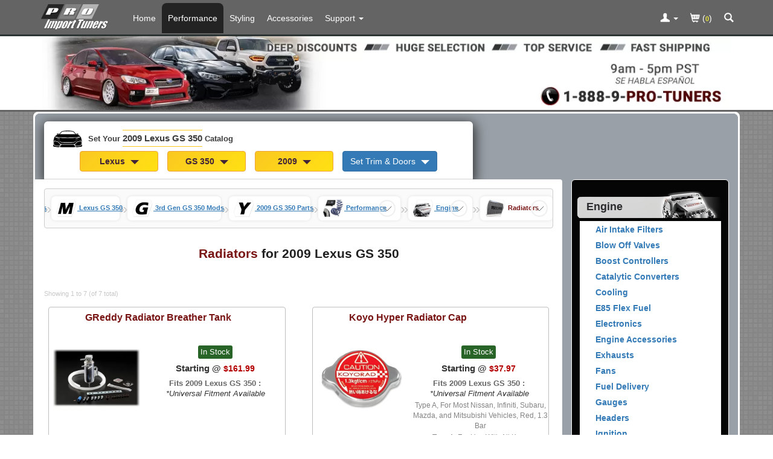

--- FILE ---
content_type: text/html; charset=ISO-8859-1
request_url: https://www.proimporttuners.com/parts/2009-lexus/gs-350-radiator.html
body_size: 24954
content:
<!DOCTYPE html>
<html lang="en">
<head>
    <title>Radiators for 2009 Lexus GS 350</title>
    <meta http-equiv="Content-Type" content="text/html; charset=iso-8859-1" />
    <meta http-equiv="Content-Script-Type" content="text/javascript" />
    <meta http-equiv="Content-Style-Type" content="text/css" />
    <meta http-equiv="Content-Language" content="en-us" />
    <meta http-equiv="imagetoolbar" content="no" />
    <meta http-equiv="X-UA-Compatible" content="IE=edge">
    <meta name="robots" content="FOLLOW,INDEX" />
    <meta name="description" content="PRO Import Tuners offers a variety of Radiators for 2009 Lexus GS 350" />
    <meta name="copyright" content="&copy; 2005-2026 PRO Import Tuners" />
    <meta name="viewport" content="width=device-width, initial-scale=1.0, maximum-scale=1.0, minimum-scale=1.0">
    <meta property="og:image" content="https://www.proimporttuners.com/images/pit-logo-social.webp" />
    <meta property="og:image:type" content="image/webp" />
    <meta property="og:image:width" content="800" />
    <meta property="og:image:height" content="800" />
    <base href="https://www.proimporttuners.com/" />
    <link rel="canonical" href="https://www.proimporttuners.com/parts/2009-lexus/gs-350-radiator.html" />
    <link rel="shortcut icon" href="favicon-pit-16.png" type="image/png" sizes="16x16" />
    <link rel="shortcut icon" href="favicon-pit-192.png" type="image/png" sizes="192x192" />

    <link rel="stylesheet" href="/includes/templates/template_default_responsive/css/clean-bootstrap.min.css?v=2" type="text/css" />
    <link rel="stylesheet"
        href="/includes/templates/template_default_responsive/css/common.css?v=44"
        type="text/css" />




<style>
    dialog::backdrop {
        background: rgba(0, 0, 0, 0.85);
        backdrop-filter: blur(3px);
    }
    dialog{
        animation: upMod 0.5s ease 0s 1 normal forwards;
        background-color: rgb(255, 255, 255);
        -webkit-box-shadow: 1px 1px 5px 5px rgba(255, 255, 255, 0.29);
        border-radius: 4px;
        border: 1px solid #ffff71;;
        min-height: 300px;
        max-width: 800px;
    }
    .overflow-visible{
        overflow: visible;
    }

    body {
        font-family:  sans-serif;
        text-align: left;
        background-color:  rgb(211, 211, 211);
    }

    .behind-nav{
        height:50px;
    }
    .in-stock{
        background-color: rgb(40, 100, 40); padding: 4px; border-radius: 3px; color:white;
    }
    .pre-stock{
        background-color: rgb(210, 210, 210); display: inline-block; padding: 4px; margin-top: 2px; border-radius: 3px; color: white; font-size: .8em;
    }
    @media screen and  ( min-width : 768px) {
        .behind-nav{
            height:55px;
        }

    }

    .containerGar {
        display: flex;
        justify-content: flex-start;
        align-items: flex-start; /* Align the grid container to the top */
        max-width: 1200px;
        /* background-color: blueviolet;*/
    }

    .gridGar {
        display: grid;
        grid-template-columns: repeat(2, minmax(0, 1fr)); /* Two columns by default */
        grid-gap: 5px; /* Set the gap between cells */
        justify-items: flex-start; /* Align cells to the left */
        align-items: flex-start; /* Align cells to the top */
        margin: 0 auto;
    }

    .cellGar {
        padding: 5px; /* Adjust the cell padding */
        /* background-color: #f1f1f1;*/
        text-align: center;
        display: flex;
        flex-direction: column; /* Arrange cell content vertically */
        justify-content: center;
        align-items: flex-start;
    }

    /* Media query for screens larger than 780px */
    @media (min-width: 768px) {
        .gridGar {
            grid-template-columns: repeat(4, max-content); /* Four columns for larger screens */
            grid-template-rows: repeat(1, minmax(0, 1fr)); /* One row for larger screens */
        }
    }

    @media (min-width: 768px) {
        .gridGar.proCiv {
            grid-template-columns: repeat(2, minmax(0, 1fr)); /* Two columns by default */
            grid-template-rows: repeat(1, minmax(0, 1fr)); /* One row for larger screens */
        }
    }

    .btn-gar{
        min-width: 130px;
    }
    .caret-gar{
       border-width: 7px 7px 0; margin-left: 5px !important;
    }

    .garage-set-your-car{
        color: rgb(60,60,60);
        font-size: .8em;
        font-weight: bold;
    }
    .garage-active-car{
        color: rgb(60,60,60);
        font-size: 1em;
        font-weight: bold;
    }
    .context-car-highlite{
        font-size: 1.1em;
        line-height: 2em;
        border-bottom: 1px solid rgb(250, 200, 32);
        border-top: 1px solid rgb(250, 200, 32);
        padding: 5px 0 5px 0;
    }

    .garage-bar{
        background-color: rgb(255,255,255);
        color: #ffffff;
        border-radius: 6px 6px 0 0;
        margin-top: 13px;
        padding: 0 15px 0 15px;
        max-width: 710px;
        border-bottom: 1px solid lightgrey;


        -webkit-box-shadow: 1px 5px 20px 3px rgba(0, 0, 0, 0.69);
        -moz-box-shadow: 1px 5px 20px 3px rgba(0, 0, 0, 0.69);
        box-shadow: 1px 5px 20px 3px rgba(0, 0, 0, 0.69);
    }
    .garage-button-spacing{
        margin-top: .1em;
        text-align: left;
    }

    .garage-car-in-button-spacing{
        margin-top: .1em;
        text-align: center;
    }
    @media screen and (min-width: 768px) {
        .garage-set-your-car{
            font-size: .95em;
        }
        .garage-bar{
            max-width: 710px;
        }
    }
    .garage-selection{
        margin-top: .5em;
        margin-bottom: .5em;
    }

    .image-carousel-in-modal {
        position: absolute; max-width: 700px; margin-left: auto; margin-right: auto; top: 0; left: 0; right: 0;
        z-index: 2000;
        display: flex;
        animation: upMod 0.5s ease 0s 1 normal forwards;
        background-color: rgb(255, 255, 255);
        -webkit-box-shadow: 1px 5px 20px 3px rgba(250, 250, 250, 0.69);
    }

    @keyframes upMod {
        from{opacity: 0;transform: scale(0);}
        to {opacity: 1;transform: scale(1);}
    }
    @media screen and  ( min-width : 992px) {
        .behind-nav{
            height:55px;
        }
    }
    .navbar-pro {
        background-color: rgb(100, 100, 100);
    }
    @media screen and (min-width:768px) {
        .navbar-pro .navbar-nav>li>a {
            color: #FFFFFF;
            margin-top: 5px;
            border-top-left-radius: 8px;
            border-top-right-radius: 8px;
            line-height: 20px;
            padding-left: 10px;  padding-right: 10px;        }
    }
    @media screen and  ( max-width : 991px) {
        .nav-pills > li > a {
            border-radius: 0;
            padding: 4px 0px 4px 10px;
            margin: 2px 1px 2px 1px;
            line-height: 23px;
        }
    }
    .catalogmenu_outer {
        text-align: left;
        background-color: rgb(5,5,5);
        border: 1px solid rgb(255, 255, 255);
        color: #ffffff;
        border-radius: 6px;
        padding: 8px;
        margin-right: auto;
        margin-left: auto;
        max-width: 268px;
    }
            .btn-warning{
        background: #f0ad4e;
        background: linear-gradient(135deg, rgb(250, 200, 32) 0%, rgb(255, 224, 19) 100%);
        color: rgb(65, 35, 56);
        font-weight: bold;
    }


    h1.pro_page_title{
        display: block;
        text-align: center;
        margin: 25px auto 0 auto;
        font-size: 1.5em;
        line-height: 1.6;
        font-weight: bold;
    }

    @media (max-width: 480px) {
        h1.pro_page_title {
            width: 315px;
            text-align: center;
            font-size: 1.3em;
            line-height: 1.4;
            margin: 14px auto 0 auto;
        }
    }
    .pro_page_title .title_ymm{color: rgb(32, 32, 32);}
    /*START: Should pull out: Breadcrumbs */
    .breadcrumbs {
        display: grid;
        background-color: rgb(250,250,250);
        border-radius: 4px;
        border: 1px solid rgb(205,205,205);
    }

    ::-webkit-scrollbar {
        height: 7px;
        width: 14px;
    }
    ::-webkit-scrollbar-track {
        background: #c7c7c7;
    }

    ::-webkit-scrollbar-thumb {
        border-radius: 3px;
        background: rgb(170,170,170);
    }


    .list {
        --nav-gap: 3ch;
        overflow-x: auto;
        display: flex;
        overscroll-behavior-x: contain;
        scroll-snap-type: x mandatory;
        scroll-snap-stop: always;
        scroll-behavior: smooth;
        padding: calc(var(--nav-gap) / 2);
        scroll-padding-inline: calc(var(--nav-gap) / 2);
        align-items: center;
        gap: var(--nav-gap);
        list-style: none;
        margin-bottom: 0;
    }

    .list > li:first-of-type:not(.crumb) a {
        display: inline-flex;
        align-items: center;
        gap: calc(var(--nav-gap) / 4);
    }

    @media (max-width: 480px) {
        .list > li:first-of-type:not(.crumb) a > .home-label {
            display: none;
        }
    }

    .list li a {
        text-decoration: underline;
        text-underline-offset: .25em;
        outline-offset: 5px;
    }

    @media (prefers-color-scheme: dark) {
        @supports ((-webkit-hyphens: none)) {
            .list li a[href] {
                color: #337ab7;
            }
        }
    }

    .crumb {
        display: inline-flex;
        align-items: center;
        gap: 10px;
        /*padding-left: 3px;*/
        /*border: 0 solid #e3e3e3;*/
        padding: 5px 8px 5px 8px;
        border-radius: 7px 7px 7px 7px;
        background-color: white;
        filter: drop-shadow(0px 0px 2px rgb(225,225,225))
    }




    .list > .crumb:last-of-type {
        scroll-snap-align: end;
    }

    .list > .crumb {
        scroll-snap-align: center;
    }

    .crumb > a {
        white-space: nowrap;
        font-size: 11px;
        font-weight: bold;
    }

    .crumb > a[aria-current="page"] {
        color: rgb(144,144,144);
        text-decoration: none;
    }
    .list > .crumb:last-of-type > a {
        color: rgb(120, 20, 20);
        text-decoration: none;

    }

    .crumb.tree-changed ~ * {
        display: none;
    }

    .crumb-separator {
        color: rgb(200,200,200);
        font-size: 1.7em;
    }

    .disguised-select {
        inline-size: 100%;
        block-size: 100%;
        opacity: .01;
        font-size: min(100%, 16px);
        padding: 10px;
    }


    .crumbicon {
        --size: 3ch;
        grid: [stack] var(--size) / [stack] var(--size);
        --icon-shadow-size: 0px;
        box-shadow: inset 0 0 0 var(--icon-shadow-size) currentColor;
        border-radius: 50%;
        place-items: center;
        display: grid;
        border: 2px solid rgb(240,240,240);
    }

    @media (prefers-reduced-motion: no-preference) {
        .crumbicon {
            transition: box-shadow .2s;
        }
    }

    .crumb:focus-within > .crumbicon, .crumb:hover > .crumbicon {
        --icon-shadow-size: 1px;
    }

    .crumb > .crumbicon:focus-within, .crumb > .crumbicon:hover {
        --icon-shadow-size: 2px;
    }

    .crumb > .crumbicon:focus-within svg, .crumb > .crumbicon:hover svg {
        stroke-width: 2px;
    }

    .crumbicon > * {
        grid-area: stack;
    }

    .crumbicon > svg {
        max-block-size: 100%;
        margin: calc(var(--nav-gap) / 4);
        stroke: rgb(100,100,100);
        fill: none;
        stroke-linecap: round;
        stroke-linejoin: round;
        stroke-width: 1px;
    }
    /*END: Should pull out: Breadcrumbs */
    .app-val{font-size: .88em;}
</style>    <script>
      // remote scripting library
      // (c) copyright 2005 modernmethod, inc
      var sajax_debug_mode = false;
      var sajax_request_type = "POST";

      function sajax_debug(text) {
        if (sajax_debug_mode)
          alert("RSD: " + text)
      }

      function sajax_init_object() {
        sajax_debug("sajax_init_object() called..")

        var A;
        try {
          A=new ActiveXObject("Msxml2.XMLHTTP");
        } catch (e) {
          try {
            A=new ActiveXObject("Microsoft.XMLHTTP");
          } catch (oc) {
            A=null;
          }
        }
        if(!A && typeof XMLHttpRequest != "undefined")
          A = new XMLHttpRequest();
        if (!A)
          sajax_debug("Could not create connection object.");
        return A;
      }

      function sajax_do_call(func_name, args) {
        var i, x, n;
        var uri;
        var post_data;

        uri = "/parts/2009-lexus/gs-350-radiator.html";
        if (sajax_request_type == "GET") {
          if (uri.indexOf("?") == -1)
            uri = uri + "?rs=" + escape(func_name);
          else
            uri = uri + "&rs=" + escape(func_name);
          for (i = 0; i < args.length-1; i++)
            uri = uri + "&rsargs[]=" + escape(args[i]);
          uri = uri + "&rsrnd=" + new Date().getTime();
          post_data = null;
        } else {
          post_data = "rs=" + escape(func_name);
          for (i = 0; i < args.length-1; i++)
            post_data = post_data + "&rsargs[]=" + escape(args[i]);
        }

        x = sajax_init_object();
        x.open(sajax_request_type, uri, true);
        if (sajax_request_type == "POST") {
          x.setRequestHeader("Method", "POST " + uri + " HTTP/1.1");
          x.setRequestHeader("Content-Type", "application/x-www-form-urlencoded");
        }
        x.onreadystatechange = function() {
          if (x.readyState != 4)
            return;
          sajax_debug("received " + x.responseText);

          var status;
          var data;
          status = x.responseText.charAt(0);
          data = x.responseText.substring(2);
          if (status == "-")
            alert("Error: " + data);
          else
            args[args.length-1](data);
        }
        x.send(post_data);
        sajax_debug(func_name + " uri = " + uri + "/post = " + post_data);
        sajax_debug(func_name + " waiting..");
        delete x;
      }

      // wrapper for garage_get_years
      function x_garage_get_years() {
        sajax_do_call("garage_get_years", x_garage_get_years.arguments);
      }

      // wrapper for garage_get_doors_trim
      function x_garage_get_doors_trim() {
        sajax_do_call("garage_get_doors_trim", x_garage_get_doors_trim.arguments);
      }

      // wrapper for garage_set_doors_trim
      function x_garage_set_doors_trim() {
        sajax_do_call("garage_set_doors_trim", x_garage_set_doors_trim.arguments);
      }

      // wrapper for get_site_reviews
      function x_get_site_reviews() {
        sajax_do_call("get_site_reviews", x_get_site_reviews.arguments);
      }

      // wrapper for get_spotlight_display_payload
      function x_get_spotlight_display_payload() {
        sajax_do_call("get_spotlight_display_payload", x_get_spotlight_display_payload.arguments);
      }

      </script>
      <script src="/includes/templates/template_default_responsive/jscript/jscript_combo.js?v=80" defer></script>

    <!-- Global Site Tag (gtag.js) - Google Analytics and Google Ads -->
    <script async src="https://www.googletagmanager.com/gtag/js?id=G-07LWCD75F5"></script>
    <script>
        window.dataLayer = window.dataLayer || [];
        function gtag(){dataLayer.push(arguments);}

        /* See if the user already has already opted out of sharing for our site, and set gtag appropriately. Otherwise, allow sharing.
           If localStorage is not supported, do not do anything. Leave all settings at Google defaults. Probably best since any real browser
           with a real user behind it is going to support localStorage. */
        if (typeof localStorage !== "undefined") {
            /* First, treat a GPC (Global Privacy Control) setting the same as if the user had already opted out of sharing for our site.
               The browser's navigator.globalPrivacyControl will evaluate to true if the user does not want their data shared.
               The GPC setting will override whatever manual choice they make on our site. */
            if (navigator.globalPrivacyControl === true) {
                // Persist choice as if they had clicked on our opt out button.
                localStorage.setItem("pro_ccpa_cpra_consent", "opted_out");
            }

            let choice = localStorage.getItem("pro_ccpa_cpra_consent");

            if (choice == "opted_out") {
                // Use Google Consent Mode (V2) to deny sharing in default config if user has opted out.
                gtag('consent', 'default', {
                    ad_storage: 'denied',
                    analytics_storage: 'denied',
                    ad_user_data: 'denied',
                    ad_personalization: 'denied'
                });
            } else {
                // Use Google Consent Mode (V2) to allow sharing in default config if user has not opted out.
                gtag('consent', 'default', {
                    ad_storage: 'granted',
                    analytics_storage: 'granted',
                    ad_user_data: 'granted',
                    ad_personalization: 'granted'
                });
            }
        }

        gtag('js', new Date());

        gtag('config', 'G-07LWCD75F5', { 'anonymize_ip': true, 'allow_enhanced_conversions': true });
            </script>

    <script>
        /* Start: On Load Functional Garage*/
        var global_menu_loaded = false;
        var category_menu_copied = false;
        var buttonImgs;
        var last_part_selected_id = 0;
        var previous_part_selected = 0;
        var last_selected_attribute_id = -1;
        var last_app_selected_num_sub_trims = 0;
        var app_was_selected = 0;
        var global_garage_loaded = false;

        /* START: GARAGE: */
        var global_a_garage_has_inline_modal_turned_on = false;
        var global_active_garage_id = "";
        var global_did_set_no_submit = false;
        var global_is_in_bootstrap_modal  = 0;
        function garage_button_push_inline(garage_component, garage_id, is_in_boostrap_modal ){
            console.log(garage_component + "  the garage_id " + garage_id );
            if(!global_garage_loaded){
                alert("..Slow connection detected garage is still loading");
                return;
            }
        }
        /* END:GARAGE: */

        function dialogClickHandler(e) {
            if (e.target.tagName !== 'DIALOG')
                return;
            const rect = e.target.getBoundingClientRect();
            const clickedInDialog = (
                rect.top <= e.clientY &&
                e.clientY <= rect.top + rect.height &&
                rect.left <= e.clientX &&
                e.clientX <= rect.left + rect.width
            );
            if (clickedInDialog === false)
                e.target.close();
        }

        function toggleMatchingClass(contextClass, openClass){
            var elements = document.getElementsByClassName(contextClass);
            console.log(elements);
            [].forEach.call(elements,    function(element) {
                console.log("Trying to open " + contextClass +" with " + openClass);
                if(!element.classList.contains(openClass))
                    element.classList.add(openClass);
                else
                    element.classList.remove(openClass);
            });
        }

        function toggleNaVRightAway(contextClass, openClass){
            if(global_menu_loaded) {
                return; //past slow con can
            }
            toggleMatchingClass(contextClass, openClass);
        }

        /* START: CATEGORY */
        function categories_in_page_pop_up(launch_location) {
            const dialog = document.getElementById('categoriesModal');
            if (!global_menu_loaded) {
                window.location = "index.php?main_page=advanced_search";
                return;
            }
            if (launch_location === "nav_menu") {
                document.querySelector(".navbar-toggle").click();
            }
            if (!category_menu_copied) {
                document.getElementById('categoriesModalBody').innerHTML = document.getElementById('categories_menu').innerHTML;
                category_menu_copied = true;
            }
            const parentCategories = document.querySelectorAll('.parent-category');
            parentCategories.forEach(function(element) {
                element.addEventListener('click', function(e) {
                    window.location = this.getAttribute("data-url");
                });
            });
            dialog.showModal();
        }
        /*END: START Category*/
        let loadLib = (url) => {
            return new Promise((resolve, reject) => {
                let script = document.createElement('script');
                script.src = url;
                script.onload = () => {
                    resolve(url);
                }
                script.onerror = () => {
                    reject(url);
                }
                document.head.appendChild(script);
            })
        }
    </script>
</head>
<body class="" id="index"  style="background: url('/images/responsive/woven_pit.png')  repeat;">

    <div id="garage-top" ></div>
    
<div class="navbar navbar-fixed-top navbar-pro" role="navigation">
        <div class="container">
            <div class="navbar-header">
            	<a aria-label="Home Page For 2009 Lexus GS 350" class="navbar-brand hidden-xs" href="/parts/2009-lexus/gs-350-parts.html"> <img alt="Logo" height="58" width="120" class="hidden-inline-xs" src="/includes/templates/template_default_responsive/images/pit-logo-top.svg" /></a>
                <div class="row hidden-sm hidden-md hidden-lg" style="padding: 0px; margin: 0px;">
                	<div class="col-xs-4" style="padding: 0px; margin: 0px;">
                	 <a aria-label="Home Page For 2009 Lexus GS 350" class="navbar-brand" href="/parts/2009-lexus/gs-350-parts.html">
                    	<img alt="Logo" height="58" width="120"  class="hidden-inline-sm-md-lg" src="/includes/templates/template_default_responsive/images/pit-logo-top.svg" /></a>
                	</div>
                	<div class="col-xs-6" style="padding: 0px; margin: 0px;">
                		 <div class="visible-inline-xs-sm" style=" float: right;">
                            		                    <a aria-label="Contact Phone Number" href="tel:+1-805-926-2064" class="nav-icon-spacing"><div class="icon-container" ><svg class="icon icon-glyphicons-call-outgoing icon-top"  version="1.1" xmlns="http://www.w3.org/2000/svg" xmlns:xlink="http://www.w3.org/1999/xlink" viewBox="0 0 32 32">
				<path d="M23.463 20.572c0.343 0.245 0.427 0.737 0.128 1.035l-2.169 2.169c0 0-3.753 0.329-8.641-4.558s-4.558-8.641-4.558-8.641l2.168-2.169c0.299-0.298 0.778-0.226 1.023 0.117l1.854 2.583c0.246 0.343 0.179 0.844-0.12 1.142l-1.58 1.581c0.787 1.098 1.753 2.285 3.033 3.567s2.467 2.246 3.567 3.033l1.58-1.58c0.299-0.298 0.823-0.343 1.166-0.097l2.549 1.818zM17.941 14.059c-1.505-1.505-1.505-3.945 0-5.451s3.945-1.505 5.451 0c1.505 1.505 1.505 3.945 0 5.451s-3.946 1.505-5.451 0zM18.899 12.394l0.707 0.707c0.065 0.065 0.171 0.065 0.236 0l1.297-1.297 0.645 0.645c0.13 0.129 0.251 0.087 0.27-0.096l0.243-2.354c0.019-0.182-0.115-0.316-0.297-0.297l-2.354 0.244c-0.182 0.019-0.225 0.14-0.096 0.27l0.645 0.645-1.297 1.296c-0.065 0.065-0.065 0.171 0 0.236z"></path>
				</svg></div></a>
		                                                <a aria-label="Shopping Cart" href="/index.php?main_page=shopping_cart" class="nav-icon-spacing"><div class="icon-container" ><svg class="icon icon-glyphicons-shopping-cart icon-top  " version="1.1" xmlns="http://www.w3.org/2000/svg" xmlns:xlink="http://www.w3.org/1999/xlink" viewBox="0 0 32 32">
							<path d="M6.667 9.333c0 0.369 0.298 0.667 0.667 0.667h1.139l2.88 12c0.069 0.333 0.332 0.667 0.647 0.667h0.728c-0.037 0.105-0.061 0.216-0.061 0.333 0 0.552 0.448 1 1 1s1-0.448 1-1c0-0.117-0.024-0.229-0.061-0.333h3.456c-0.037 0.105-0.061 0.216-0.061 0.333 0 0.552 0.448 1 1 1s1-0.448 1-1c0-0.117-0.024-0.229-0.061-0.333h0.728c0.369 0 0.667-0.298 0.667-0.667s-0.298-0.667-0.667-0.667h-8.139l-0.631-2.667h9.771c0.313 0 0.583-0.217 0.651-0.522l1.333-6c0.043-0.197-0.005-0.404-0.131-0.562-0.127-0.157-0.319-0.249-0.521-0.249h-12.841l-0.511-2.154c-0.071-0.301-0.339-0.513-0.648-0.513h-1.667c-0.369 0-0.667 0.298-0.667 0.667zM21.333 15.333h0.243l-0.148 0.667h-0.095v-0.667zM21.333 14h0.539l-0.148 0.667h-0.391v-0.667zM21.333 12.667h0.836l-0.149 0.667h-0.687v-0.667zM20 16.667h0.667v0.667h-0.667v-0.667zM20 15.333h0.667v0.667h-0.667v-0.667zM20 14h0.667v0.667h-0.667v-0.667zM20 12.667h0.667v0.667h-0.667v-0.667zM18.667 16.667h0.667v0.667h-0.667v-0.667zM18.667 15.333h0.667v0.667h-0.667v-0.667zM18.667 14h0.667v0.667h-0.667v-0.667zM18.667 12.667h0.667v0.667h-0.667v-0.667zM17.333 16.667h0.667v0.667h-0.667v-0.667zM17.333 15.333h0.667v0.667h-0.667v-0.667zM17.333 14h0.667v0.667h-0.667v-0.667zM17.333 12.667h0.667v0.667h-0.667v-0.667zM16 16.667h0.667v0.667h-0.667v-0.667zM16 15.333h0.667v0.667h-0.667v-0.667zM16 14h0.667v0.667h-0.667v-0.667zM16 12.667h0.667v0.667h-0.667v-0.667zM14.667 16.667h0.667v0.667h-0.667v-0.667zM14.667 15.333h0.667v0.667h-0.667v-0.667zM14.667 14h0.667v0.667h-0.667v-0.667zM14.667 12.667h0.667v0.667h-0.667v-0.667zM13.333 16.667h0.667v0.667h-0.667v-0.667zM13.333 15.333h0.667v0.667h-0.667v-0.667zM13.333 14h0.667v0.667h-0.667v-0.667zM13.333 12.667h0.667v0.667h-0.667v-0.667zM12 16.667h0.667v0.667h-0.667v-0.667zM12 15.333h0.667v0.667h-0.667v-0.667zM12 14h0.667v0.667h-0.667v-0.667zM12 12.667h0.667v0.667h-0.667v-0.667zM11.106 15.333h0.227v0.667h-0.069l-0.159-0.667zM10.794 14h0.539v0.667h-0.385l-0.154-0.667zM10.497 12.667h0.836v0.667h-0.687l-0.149-0.667z"></path>
							</svg></div></a>
                             		                        <a aria-label="Categories and Search Pop Up For 2009 Lexus GS 350" onclick="javascript:categories_in_page_pop_up('in_page'); return false;" class="nav-icon-spacing" href="/pages-advanced_search/index.html" ><div class="icon-container" ><svg class="icon icon-glyphicons-search icon-top" version="1.1" xmlns="http://www.w3.org/2000/svg" xmlns:xlink="http://www.w3.org/1999/xlink" viewBox="0 0 32 32">
				<path d="M23.735 21.837l-3.919-3.919c0.637-0.987 1.014-2.16 1.014-3.421 0-3.49-2.841-6.329-6.331-6.329-3.491 0-6.329 2.839-6.329 6.329s2.839 6.33 6.329 6.33c1.261 0 2.433-0.375 3.421-1.013l3.919 3.919c0.13 0.131 0.345 0.131 0.475 0l1.421-1.421c0.131-0.13 0.131-0.343-0.001-0.474zM10.179 14.496c0-2.381 1.937-4.319 4.319-4.319s4.319 1.938 4.319 4.319c0 2.382-1.937 4.319-4.319 4.319-2.381 0.001-4.319-1.937-4.319-4.319z"></path>
				</svg></div></a>
                		                             </div>
                	</div>
                	<div class="col-xs-2" style="padding: 0px; margin: 0px;">
                		<button aria-label="Main Menu View More" type="button"  class="navbar-toggle"   data-toggle="collapse" data-target=".navbar-collapse">
                    		<span onclick="toggleNaVRightAway('collapse navbar-collapse','in')" class="icon-bar"></span> <span onclick="toggleNaVRightAway('collapse navbar-collapse','in')" class="icon-bar"></span> <span class="icon-bar"></span>
                		</button>
                	</div>
                </div>
            </div>

            <div class="collapse navbar-collapse">
                <ul class="nav navbar-nav">
                                        <li class="visible-inline-xs-sm" ><a aria-label="Categories and Search Pop Up For 2009 Lexus GS 350" title="Parts Categories"
                        href="javascript:categories_in_page_pop_up('nav_menu');">
                            Parts Categories <div class="icon-container" >	<svg class="icon icon-glyphicons-new-window "  >   <use xlink:href="/includes/templates/template_default_responsive/images/symbol-defs.svg#icon-glyphicons-new-window"></use></svg> </div></a></li>
                                        <li class="hidden-inline-xs-sm"><a aria-label="Home Page For 2009 Lexus GS 350"
                        href="/parts/2009-lexus/gs-350-parts.html">Home</a></li>
                    <li class="active"><a  aria-label="Performance Parts For 2009 Lexus GS 350"
                        href="/parts/2009-lexus/gs-350-performance-parts.html">Performance</a></li>
                    <li ><a aria-label="Styling Parts For 2009 Lexus GS 350"
                        href="/parts/2009-lexus/gs-350-styling-parts.html">Styling</a></li>
                    <li ><a aria-label="Accessories For 2009 Lexus GS 350"
                        href="/parts/2009-lexus/gs-350-accessories.html">Accessories</a></li>
                    <li class="dropdown"><a href="/pages-contact_us/index.html" aria-label="Customer Support Pages List"
                        onClick="toggleNaVRightAway('dropdown','open');"  class="dropdown-toggle" data-toggle="dropdown" ><span class="hidden-inline-xs-sm" >Support</span><span class="visible-inline-up-to-md">Support</span>
                            <b class="caret"></b></a>
                        <ul class="dropdown-menu">
                            <li class="dropdown-header" style="color: black; font-style: italic; font-size: 1em;">About</li>
                            <li><a href="/pages-import_aftermarket_parts/index.html">About Us</a></li>
                                                        <li><a href="/pages-reasons/index.html">Reasons to Shop Here</a></li>
                                                        <li><a href="/pages-privsec/index.html">Privacy and Security</a></li>
                            <li class="divider"></li>
                            <li class="dropdown-header" style="color: black; font-style: italic; font-size: 1em;">Other</li>
                            <li><a href="/pages-contact_us/index.html">Contact Us</a></li>
                            <li><a href="/pages-ordering_shipping/index.html">Ordering and
                                    Shipping</a></li>
                            <li><a href="/pages-international_orders/index.html">International
                                    Orders</a></li>
                            <li><a href="/pages-returns/index.html">Returns and Cancellations</a></li>
                                                        <li><a href="/pages-terms_conditions/index.html">Terms and
                                    Conditions</a></li>
                                                            <li class="dropdown-header" style="color: black; font-style: italic; font-size: 1em;">Guides</li>
                                                                <li><a href="/pages-upgrading_faq/index.html">Upgrading FAQ</a></li>
                                                    </ul></li>

                </ul>
                <ul class="nav navbar-nav navbar-right">
                    <li class="dropdown">
                        <a aria-label="Toggle Nav Menu For Account Related Links" href="https://www.proimporttuners.com/index.php?main_page=login" onClick="toggleNaVRightAway('dropdown','open'); return;" class="dropdown-toggle" data-toggle="dropdown">
                            <div class="icon-container" >	<svg class="icon icon-glyphicons-user icon-top-non-mobile"  >   <use xlink:href="/includes/templates/template_default_responsive/images/symbol-defs.svg#icon-glyphicons-user"></use></svg> </div>
                            <b class="caret"></b>                        </a>
                        <ul class="dropdown-menu">
                                      <li>
              <a href="https://www.proimporttuners.com/index.php?main_page=login&amp;next_page=account">
                  Login
              </a>
          </li>          <li>
              <a href="https://www.proimporttuners.com/index.php?main_page=wish_list&amp;context=onlysignup">
                  Create a PRO Account
              </a>
          </li>                        </ul>
                    </li>
                    <li><a href="/index.php?main_page=shopping_cart"><div class="icon-container" >	<svg class="icon icon-glyphicons-shopping-cart icon-top-non-mobile"  >   <use xlink:href="/includes/templates/template_default_responsive/images/symbol-defs.svg#icon-glyphicons-shopping-cart"></use></svg> </div>                            (<span style="font-weight: bold; font-size: .8em; color: rgb(228,226,58);">0</span>)</a></li>
                                        <li><a aria-label="Categories and Search Pop Up For 2009 Lexus GS 350" onClick="javascript:categories_in_page_pop_up('in_page'); return false;" href="/pages-advanced_search/index.html"> <div class="icon-container" >	<svg class="icon icon-glyphicons-search icon-top-non-mobile"  >   <use xlink:href="/includes/templates/template_default_responsive/images/symbol-defs.svg#icon-glyphicons-search"></use></svg> </div> </a></li>
                                    </ul>
            </div>
            <!-- /.nav-collapse -->

        </div>
        <!-- /.container -->

    </div>


<div id="behind_nav" class="behind-nav">&nbsp;</div>
    <script>
        let lazyLoadUnderFold = function(){
                        console.log("lazy load for under fold");
        };
        const behindNav = document.getElementById("behind_nav");
        let observer = new IntersectionObserver(function(entries) {
            if (!entries[0].isIntersecting) {
                setTimeout(function() {lazyLoadUnderFold();}, 200)
                observer.unobserve(behindNav);
            }
        },{threshold: 0.65});

        if(behindNav)
            observer.observe(behindNav)
    </script>

<div  style="background-color: white;  border-bottom: 3px solid #646464; ">
    <div class="container" >
        <div class="row">
            <div class="col-xs-12 col-sm-12 col-md-12 col-lg-12">
                <a aria-label="PRO Import Tuners Home Page" href="/">
                <picture>
                    <source media="(min-width:800px)" type="image/webp" width="1170" height="130" srcset="/images/spd/std/proimporttuner/wxh-1170x130/top-banner-large-all-pages.webp, /images/spd/std/proimporttuner/wxh-1170x130/top-banner-large-all-pagesx2.webp 2x">
                    <source media="(max-width:799px)" type="image/webp" width="877"  height="196" srcset="/images/spd/std/proimporttuner/wxh-877x196/top-banner-small-all-pages.webp">
                    <img class="img-responsive centered_img" width="1770" height="196" src="/images/spd/std/proimporttuner/wxh-1170x130/top-banner-large-all-pages.webp" alt="Part Upgrades and Mods at PRO Import Tuners">
                </picture>
                </a>
            </div>
        </div>
    </div>

</div>




    <!-- 99A0A7 -->
    <div class="container main-panel-border" >

        <div class="row" style="    background-color: #99A0A7;
                                                        border-top-left-radius: 8px;
                                                        border-top-right-radius: 8px;
                                                        " >
            <div class="col-xs-12 col-md-12"   style="  background-color: #99A0A7;
                                                        border-top-left-radius: 8px;
                                                        border-top-right-radius: 8px;
                                                        " >


                <!-- Garage Start-->
	<form name="car_type_module_form" action="index.php" method="get" >
		<div class="garage-cover-surround" onclick="garage_cancel_pushed()">		</div>		<div class="garage-bar"    >
			<div class="row " style="text-align: left;"> 
				<div class="col-xs-12  col-sm-12  col-md-12 col-lg-12" style="padding-top: 1em;"> 
 <div class="icon-container" >	<svg class="icon icon-glyphicons-car  "  >   <use xlink:href="/includes/templates/template_default_responsive/images/symbol-defs.svg#icon-glyphicons-car"></use></svg> </div><span class="garage-set-your-car" style="display: inline;">Set Your <span class="context-car-highlite">2009 Lexus GS 350</span> 
 Catalog </span> 
 				</div>          </div>			<div class="row " style="text-align: left; padding-bottom: .5em;"> 
				<div class="col-xs-12  col-sm-12 col-md-12 col-lg-12"  > 

<div class="containerGar">
  <div class="gridGar">
    <div class="cellGar">
       						<div class="" > 
							<div class="garage-make-processing" style="display: none;" >
								<img src="/images/ajax-loader.gif" /> Processing...
							</div>
 							<div class="btn-group garage-button-spacing garage-make-selection">
 								<button  onclick="garage_button_push_inline('make', 'main_garage', '' );" data-garage-id="main_garage" data-is-in-bootstrap-modal="" type="button" class="btn btn-warning   btn-md btn-gar  dropdown-toggle garage-make-button garage-to-modal" data-toggle="dropdown">
 									 Lexus <span  class="caret caret-gar" ></span>
 								</button>
                               <ul class="dropdown-menu garage-make-menu" style="left: 0px; right: auto;" role="menu">
 									<li style="text-align: left;"><a onclick="garage_component_selected(this,'make'); return false;" class="drop-make-menu-a" data-make="Acura" href="#make" >Acura</a></li>
 									<li style="text-align: left;"><a onclick="garage_component_selected(this,'make'); return false;" class="drop-make-menu-a" data-make="Audi" href="#make" >Audi</a></li>
 									<li style="text-align: left;"><a onclick="garage_component_selected(this,'make'); return false;" class="drop-make-menu-a" data-make="BMW" href="#make" >BMW</a></li>
 									<li style="text-align: left;"><a onclick="garage_component_selected(this,'make'); return false;" class="drop-make-menu-a" data-make="Genesis" href="#make" >Genesis</a></li>
 									<li style="text-align: left;"><a onclick="garage_component_selected(this,'make'); return false;" class="drop-make-menu-a" data-make="Honda" href="#make" >Honda</a></li>
 									<li style="text-align: left;"><a onclick="garage_component_selected(this,'make'); return false;" class="drop-make-menu-a" data-make="Hyundai" href="#make" >Hyundai</a></li>
 									<li style="text-align: left;"><a onclick="garage_component_selected(this,'make'); return false;" class="drop-make-menu-a" data-make="Infiniti" href="#make" >Infiniti</a></li>
 									<li style="text-align: left;"><a onclick="garage_component_selected(this,'make'); return false;" class="drop-make-menu-a" data-make="Kia" href="#make" >Kia</a></li>
 									<li style="text-align: left;"><a onclick="garage_component_selected(this,'make'); return false;" class="drop-make-menu-a" data-make="Lexus" href="#make" >Lexus</a></li>
 									<li style="text-align: left;"><a onclick="garage_component_selected(this,'make'); return false;" class="drop-make-menu-a" data-make="Mazda" href="#make" >Mazda</a></li>
 									<li style="text-align: left;"><a onclick="garage_component_selected(this,'make'); return false;" class="drop-make-menu-a" data-make="Mini" href="#make" >Mini</a></li>
 									<li style="text-align: left;"><a onclick="garage_component_selected(this,'make'); return false;" class="drop-make-menu-a" data-make="Mitsubishi" href="#make" >Mitsubishi</a></li>
 									<li style="text-align: left;"><a onclick="garage_component_selected(this,'make'); return false;" class="drop-make-menu-a" data-make="Nissan" href="#make" >Nissan</a></li>
 									<li style="text-align: left;"><a onclick="garage_component_selected(this,'make'); return false;" class="drop-make-menu-a" data-make="Porsche" href="#make" >Porsche</a></li>
 									<li style="text-align: left;"><a onclick="garage_component_selected(this,'make'); return false;" class="drop-make-menu-a" data-make="Scion" href="#make" >Scion</a></li>
 									<li style="text-align: left;"><a onclick="garage_component_selected(this,'make'); return false;" class="drop-make-menu-a" data-make="Subaru" href="#make" >Subaru</a></li>
 									<li style="text-align: left;"><a onclick="garage_component_selected(this,'make'); return false;" class="drop-make-menu-a" data-make="Toyota" href="#make" >Toyota</a></li>
 									<li style="text-align: left;"><a onclick="garage_component_selected(this,'make'); return false;" class="drop-make-menu-a" data-make="Volkswagen" href="#make" >Volkswagen</a></li>
 								</ul>
 							</div>
 						</div>

    </div>
    <div class="cellGar">
       						<div class="" > 
							<div class="garage-model-processing" style="display: none;" >
								<img src="/images/ajax-loader.gif" /> Processing...
							</div>
 							<div class="btn-group garage-button-spacing garage-model-selection">
 								<button  onclick="garage_button_push_inline('model', 'main_garage', '' );" data-garage-id="main_garage" data-is-in-bootstrap-modal="" type="button" class="btn btn-warning   btn-md btn-gar  dropdown-toggle garage-model-button garage-to-modal" data-toggle="dropdown">
 									 GS 350 <span  class="caret caret-gar" ></span>
 								</button>
                               <ul class="dropdown-menu garage-model-menu" style="left: auto; right: 0px;" role="menu">
 									<li style="text-align: left;"><a onclick="garage_component_selected(this,'model'); return false;" class="drop-model-menu-a" data-model="ES 250" href="#model" >ES 250</a></li>
 									<li style="text-align: left;"><a onclick="garage_component_selected(this,'model'); return false;" class="drop-model-menu-a" data-model="ES 300h" href="#model" >ES 300h</a></li>
 									<li style="text-align: left;"><a onclick="garage_component_selected(this,'model'); return false;" class="drop-model-menu-a" data-model="ES 350" href="#model" >ES 350</a></li>
 									<li style="text-align: left;"><a onclick="garage_component_selected(this,'model'); return false;" class="drop-model-menu-a" data-model="GS 200t" href="#model" >GS 200t</a></li>
 									<li style="text-align: left;"><a onclick="garage_component_selected(this,'model'); return false;" class="drop-model-menu-a" data-model="GS 300" href="#model" >GS 300</a></li>
 									<li style="text-align: left;"><a onclick="garage_component_selected(this,'model'); return false;" class="drop-model-menu-a" data-model="GS 350" href="#model" >GS 350</a></li>
 									<li style="text-align: left;"><a onclick="garage_component_selected(this,'model'); return false;" class="drop-model-menu-a" data-model="GS 400" href="#model" >GS 400</a></li>
 									<li style="text-align: left;"><a onclick="garage_component_selected(this,'model'); return false;" class="drop-model-menu-a" data-model="GS 430" href="#model" >GS 430</a></li>
 									<li style="text-align: left;"><a onclick="garage_component_selected(this,'model'); return false;" class="drop-model-menu-a" data-model="GS 450h" href="#model" >GS 450h</a></li>
 									<li style="text-align: left;"><a onclick="garage_component_selected(this,'model'); return false;" class="drop-model-menu-a" data-model="GS 460" href="#model" >GS 460</a></li>
 									<li style="text-align: left;"><a onclick="garage_component_selected(this,'model'); return false;" class="drop-model-menu-a" data-model="GSF" href="#model" >GSF</a></li>
 									<li style="text-align: left;"><a onclick="garage_component_selected(this,'model'); return false;" class="drop-model-menu-a" data-model="IS 200t" href="#model" >IS 200t</a></li>
 									<li style="text-align: left;"><a onclick="garage_component_selected(this,'model'); return false;" class="drop-model-menu-a" data-model="IS 250" href="#model" >IS 250</a></li>
 									<li style="text-align: left;"><a onclick="garage_component_selected(this,'model'); return false;" class="drop-model-menu-a" data-model="IS 300" href="#model" >IS 300</a></li>
 									<li style="text-align: left;"><a onclick="garage_component_selected(this,'model'); return false;" class="drop-model-menu-a" data-model="IS 350" href="#model" >IS 350</a></li>
 									<li style="text-align: left;"><a onclick="garage_component_selected(this,'model'); return false;" class="drop-model-menu-a" data-model="IS 500" href="#model" >IS 500</a></li>
 									<li style="text-align: left;"><a onclick="garage_component_selected(this,'model'); return false;" class="drop-model-menu-a" data-model="ISF" href="#model" >ISF</a></li>
 									<li style="text-align: left;"><a onclick="garage_component_selected(this,'model'); return false;" class="drop-model-menu-a" data-model="LC 500" href="#model" >LC 500</a></li>
 									<li style="text-align: left;"><a onclick="garage_component_selected(this,'model'); return false;" class="drop-model-menu-a" data-model="LS 500" href="#model" >LS 500</a></li>
 									<li style="text-align: left;"><a onclick="garage_component_selected(this,'model'); return false;" class="drop-model-menu-a" data-model="NX 200t" href="#model" >NX 200t</a></li>
 									<li style="text-align: left;"><a onclick="garage_component_selected(this,'model'); return false;" class="drop-model-menu-a" data-model="NX 250" href="#model" >NX 250</a></li>
 									<li style="text-align: left;"><a onclick="garage_component_selected(this,'model'); return false;" class="drop-model-menu-a" data-model="NX 300" href="#model" >NX 300</a></li>
 									<li style="text-align: left;"><a onclick="garage_component_selected(this,'model'); return false;" class="drop-model-menu-a" data-model="NX 300h" href="#model" >NX 300h</a></li>
 									<li style="text-align: left;"><a onclick="garage_component_selected(this,'model'); return false;" class="drop-model-menu-a" data-model="NX 350" href="#model" >NX 350</a></li>
 									<li style="text-align: left;"><a onclick="garage_component_selected(this,'model'); return false;" class="drop-model-menu-a" data-model="NX 350h" href="#model" >NX 350h</a></li>
 									<li style="text-align: left;"><a onclick="garage_component_selected(this,'model'); return false;" class="drop-model-menu-a" data-model="NX 450h" href="#model" >NX 450h</a></li>
 									<li style="text-align: left;"><a onclick="garage_component_selected(this,'model'); return false;" class="drop-model-menu-a" data-model="RC 200t" href="#model" >RC 200t</a></li>
 									<li style="text-align: left;"><a onclick="garage_component_selected(this,'model'); return false;" class="drop-model-menu-a" data-model="RC 300" href="#model" >RC 300</a></li>
 									<li style="text-align: left;"><a onclick="garage_component_selected(this,'model'); return false;" class="drop-model-menu-a" data-model="RC 350" href="#model" >RC 350</a></li>
 									<li style="text-align: left;"><a onclick="garage_component_selected(this,'model'); return false;" class="drop-model-menu-a" data-model="RCF" href="#model" >RCF</a></li>
 									<li style="text-align: left;"><a onclick="garage_component_selected(this,'model'); return false;" class="drop-model-menu-a" data-model="RX 350" href="#model" >RX 350</a></li>
 									<li style="text-align: left;"><a onclick="garage_component_selected(this,'model'); return false;" class="drop-model-menu-a" data-model="RX 350h" href="#model" >RX 350h</a></li>
 									<li style="text-align: left;"><a onclick="garage_component_selected(this,'model'); return false;" class="drop-model-menu-a" data-model="RX 450h" href="#model" >RX 450h</a></li>
 									<li style="text-align: left;"><a onclick="garage_component_selected(this,'model'); return false;" class="drop-model-menu-a" data-model="RX 500h" href="#model" >RX 500h</a></li>
 									<li style="text-align: left;"><a onclick="garage_component_selected(this,'model'); return false;" class="drop-model-menu-a" data-model="UX 200" href="#model" >UX 200</a></li>
 									<li style="text-align: left;"><a onclick="garage_component_selected(this,'model'); return false;" class="drop-model-menu-a" data-model="UX 250h" href="#model" >UX 250h</a></li>
 									<li style="text-align: left;"><a onclick="garage_component_selected(this,'model'); return false;" class="drop-model-menu-a" data-model="UX 300h" href="#model" >UX 300h</a></li>
 								</ul>
 							</div>
 						</div>

    </div>
    <div class="cellGar">
       						<div class="" > 
							<div class="garage-year-processing" style="display: none;" >
								<img src="/images/ajax-loader.gif" /> Processing...
							</div>
 							<div class="btn-group garage-button-spacing garage-year-selection">
 								<button  onclick="garage_button_push_inline('year', 'main_garage', '' );" data-garage-id="main_garage" data-is-in-bootstrap-modal="" type="button" class="btn btn-warning   btn-md btn-gar  dropdown-toggle garage-year-button garage-to-modal" data-toggle="dropdown">
 									 2009 <span  class="caret caret-gar" ></span>
 								</button>
                               <ul class="dropdown-menu garage-year-menu" style="left: 0px; right: auto;" role="menu">
 									<li style="text-align: left;"><a onclick="garage_component_selected(this,'year'); return false;" class="drop-year-menu-a" data-year="2020" href="#year" >2020</a></li>
 									<li style="text-align: left;"><a onclick="garage_component_selected(this,'year'); return false;" class="drop-year-menu-a" data-year="2019" href="#year" >2019</a></li>
 									<li style="text-align: left;"><a onclick="garage_component_selected(this,'year'); return false;" class="drop-year-menu-a" data-year="2018" href="#year" >2018</a></li>
 									<li style="text-align: left;"><a onclick="garage_component_selected(this,'year'); return false;" class="drop-year-menu-a" data-year="2017" href="#year" >2017</a></li>
 									<li style="text-align: left;"><a onclick="garage_component_selected(this,'year'); return false;" class="drop-year-menu-a" data-year="2016" href="#year" >2016</a></li>
 									<li style="text-align: left;"><a onclick="garage_component_selected(this,'year'); return false;" class="drop-year-menu-a" data-year="2015" href="#year" >2015</a></li>
 									<li style="text-align: left;"><a onclick="garage_component_selected(this,'year'); return false;" class="drop-year-menu-a" data-year="2014" href="#year" >2014</a></li>
 									<li style="text-align: left;"><a onclick="garage_component_selected(this,'year'); return false;" class="drop-year-menu-a" data-year="2013" href="#year" >2013</a></li>
 									<li style="text-align: left;"><a onclick="garage_component_selected(this,'year'); return false;" class="drop-year-menu-a" data-year="2011" href="#year" >2011</a></li>
 									<li style="text-align: left;"><a onclick="garage_component_selected(this,'year'); return false;" class="drop-year-menu-a" data-year="2010" href="#year" >2010</a></li>
 									<li style="text-align: left;"><a onclick="garage_component_selected(this,'year'); return false;" class="drop-year-menu-a" data-year="2009" href="#year" >2009</a></li>
 									<li style="text-align: left;"><a onclick="garage_component_selected(this,'year'); return false;" class="drop-year-menu-a" data-year="2008" href="#year" >2008</a></li>
 									<li style="text-align: left;"><a onclick="garage_component_selected(this,'year'); return false;" class="drop-year-menu-a" data-year="2007" href="#year" >2007</a></li>
 								</ul>
 							</div>
 						</div>

    </div>
    <div class="cellGar">
       						<div class="" > 
							<div class="garage-doors-trim-processing" style="display: none;" >
								<img src="/images/ajax-loader.gif" /> Processing...
							</div>
 							<div class="btn-group garage-button-spacing garage-doors-trim-selection">
 								<button  onclick="garage_button_push_inline('doors-trim', 'main_garage', '' );" data-garage-id="main_garage" data-is-in-bootstrap-modal="" type="button" class="btn btn-primary   btn-md btn-gar  dropdown-toggle garage-doors-trim-button garage-to-modal" data-toggle="dropdown">
 									 Set Trim & Doors <span  class="caret caret-gar" ></span>
 								</button>
                               <ul class="dropdown-menu garage-doors-trim-menu" style="left: auto; right: 0px;" role="menu">
 									<li style="text-align: left;"><a onclick="garage_component_selected(this,'doors-trim'); return false;" class="drop-doors-trim-menu-a" data-doors-trim="Sedan_Base AWD" href="#doors-trim" >Base AWD - Sedan</a></li>
 									<li style="text-align: left;"><a onclick="garage_component_selected(this,'doors-trim'); return false;" class="drop-doors-trim-menu-a" data-doors-trim="Sedan_Base RWD" href="#doors-trim" >Base RWD - Sedan</a></li>
 								</ul>
 							</div>
 						</div>

    </div>
  </div>
</div>
 					<!-- end of selections row (inner) -->
 				<!-- end of selections column  -->
				</div> 
 			<!-- end of garage label and selection wrapper  -->
 			</div> 
 		<!-- end of garage bar div -->
		</div> 
                        <input type='hidden' name='reset_car_type' value='0' />
                      <input type='hidden' name='page_context' value='radiator'>
                      <input type='hidden' name='cPath' value='70_180'>
                      <input type='hidden' name='main_page' value='index'>
	</form>
<!-- END: Garage-->
            </div>
        </div>
        <div class="row" style="border-radius: 8px 8px 8px 8px;   background-color: #99A0A7">
            <div class="col-xs-12 col-md-9 col-lg-9"   style="  background-color: rgb(255,255,255);
                                                        border-top-left-radius: 0px;
                                                        border-top-right-radius: 4px;
                                                        border-bottom-left-radius: 4px;
                                                        border-bottom-right-radius: 4px;
                                                        padding-top: 15px;
                                                        " >

                <div class="primary-display-area" id="context_page_top" style="min-height: 500px;">
                    

<svg style="display: none">
      <symbol id="icon-dropdown-arrow">
        <title>A down arrow</title>
        <path d="M19 9l-7 7-7-7"></path>
      </symbol>
</svg> 
<nav class="breadcrumbs" role="navigation" itemscope itemtype="https://schema.org/BreadcrumbList"><ol class="list">

<li  class="crumb" itemprop="itemListElement" itemscope itemtype="https://schema.org/ListItem">
<a  href="/parts/import-parts.html"  itemprop="item">
<span ><img data-src="/images/categories/breadcrumb-category-h.gif" src="/images/categories/breadcrumb-category-h.gif" loading="lazy" class="lazyload img-responsive centered_image" style="width:33px;height: 30px;display: inline; margin-right: 2px;" alt="Home - All Imports  Catalog Car Context Image" title="Home - All Imports  Catalog Car Context Image"></span> <span  itemprop="name">Home - All Imports </span>
</a>
&nbsp;&nbsp;&nbsp;&nbsp;&nbsp;
<meta itemprop="position" content="1" />
</li>

<li class="crumb-separator" aria-hidden="true">&raquo;</li>

<li  class="crumb" itemprop="itemListElement" itemscope itemtype="https://schema.org/ListItem">
<a  href="/parts/lexus/gs-350-parts.html"  itemprop="item">
<span ><img data-src="/images/categories/breadcrumb-category-m.gif" src="/images/categories/breadcrumb-category-m.gif" loading="lazy" class="lazyload img-responsive centered_image" style="width:33px;height: 30px;display: inline; margin-right: 2px;" alt="Lexus GS 350 Catalog Car Context Image" title="Lexus GS 350 Catalog Car Context Image"></span> <span  itemprop="name">Lexus GS 350</span>
</a>
&nbsp;&nbsp;&nbsp;&nbsp;&nbsp;
<meta itemprop="position" content="2" />
</li>

<li class="crumb-separator" aria-hidden="true">&raquo;</li>

<li  class="crumb" itemprop="itemListElement" itemscope itemtype="https://schema.org/ListItem">
<a  href="/parts/a/gmm/3rd-gen/lexus/gs-350/parts.html"  itemprop="item">
<span ><img data-src="/images/categories/breadcrumb-category-g.gif" src="/images/categories/breadcrumb-category-g.gif" loading="lazy" class="lazyload img-responsive centered_image" style="width:33px;height: 30px;display: inline; margin-right: 2px;" alt="3rd Gen GS 350  Mods Catalog Car Context Image" title="3rd Gen GS 350  Mods Catalog Car Context Image"></span> <span  itemprop="name">3rd Gen GS 350  Mods</span>
</a>
&nbsp;&nbsp;&nbsp;&nbsp;&nbsp;
<meta itemprop="position" content="3" />
</li>

<li class="crumb-separator" aria-hidden="true">&raquo;</li>

<li  class="crumb" itemprop="itemListElement" itemscope itemtype="https://schema.org/ListItem">
<a  href="/parts/2009-lexus/gs-350-parts.html"  itemprop="item">
<span ><img data-src="/images/categories/breadcrumb-category-y.gif" src="/images/categories/breadcrumb-category-y.gif" loading="lazy" class="lazyload img-responsive centered_image" style="width:33px;height: 30px;display: inline; margin-right: 2px;" alt="2009 GS 350 Parts Catalog Car Context Image" title="2009 GS 350 Parts Catalog Car Context Image"></span> <span  itemprop="name">2009 GS 350 Parts</span>
</a>
&nbsp;&nbsp;&nbsp;&nbsp;&nbsp;
<meta itemprop="position" content="4" />
</li>

<li class="crumb-separator" aria-hidden="true">&raquo;</li>

<li  class="crumb" itemprop="itemListElement" itemscope itemtype="https://schema.org/ListItem">
<a  href="/parts/2009-lexus/gs-350-performance-parts.html"  itemprop="item">
<span ><img data-src="/images/categories/category-top-performance.gif" src="/images/categories/category-top-performance.gif" loading="lazy" class="lazyload img-responsive centered_image" style="width:33px;height: 30px;display: inline; margin-right: 2px;" alt="Performance Upgrade Path Image" title="Performance Upgrade Path Image"></span> <span  itemprop="name">Performance</span>
</a>
&nbsp;&nbsp;&nbsp;&nbsp;&nbsp;
<meta itemprop="position" content="5" />
<span class="crumbicon">
    <svg viewBox="0 0 24 24" width="24" height="24" aria-hidden="true">
    <use href="#icon-dropdown-arrow" />
    </svg>
    <select class="disguised-select" title="Navigate to another Upgrade Path in the same car part catalog">
      <option data-href="/parts/2009-lexus/gs-350-performance-parts.html" selected>Performance         </option>
      <option data-href="/parts/2009-lexus/gs-350-styling-parts.html" >Styling         </option>
      <option data-href="/parts/2009-lexus/gs-350-accessories.html" >Accessories         </option>
    </select>
</span>
</li>

<li class="crumb-separator" aria-hidden="true">&raquo;</li>

<li id="sec_to_last_bc" class="crumb" itemprop="itemListElement" itemscope itemtype="https://schema.org/ListItem">
<a  href="/parts/2009-lexus/gs-350-engine.html"  itemprop="item">
<span ><img data-src="/images/categories/top-category-engine-proimporttuner.gif" src="/images/categories/top-category-engine-proimporttuner.gif" loading="lazy" class="lazyload img-responsive centered_image" style="width:33px;height: 30px;display: inline; margin-right: 2px;" alt="Engine Parent Category Image" title="Engine Parent Category Image"></span> <span  itemprop="name">Engine</span>
</a>
&nbsp;&nbsp;&nbsp;&nbsp;&nbsp;
<meta itemprop="position" content="6" />
<span class="crumbicon">
    <svg viewBox="0 0 24 24" width="24" height="24" aria-hidden="true">
    <use href="#icon-dropdown-arrow" />
    </svg>
    <select class="disguised-select" title="Navigate to another top level category in the same car part catalog">
      <option data-href="/parts/2009-lexus/gs-350-engine.html" selected>Engine         </option>
      <option data-href="/parts/2009-lexus/gs-350-suspension.html" >Suspension         </option>
      <option data-href="/parts/2009-lexus/gs-350-brakes.html" >Brakes         </option>
      <option data-href="/parts/2009-lexus/gs-350-exterior.html" >Exterior         </option>
      <option data-href="/parts/2009-lexus/gs-350-wheels-lugs.html" >Wheels         </option>
      <option data-href="/parts/2009-lexus/gs-350-interior.html" >Interior         </option>
      <option data-href="/parts/2009-lexus/gs-350-misc-parts.html" >Misc         </option>
    </select>
</span>
</li>

<li class="crumb-separator" aria-hidden="true">&raquo;</li>

<li id="last_bc" class="crumb" itemprop="itemListElement" itemscope itemtype="https://schema.org/ListItem">
<a aria-current="page" href="/parts/2009-lexus/gs-350-radiator.html"  itemprop="item">
<span ><img data-src="/images/categories/category-radiators.gif" src="/images/categories/category-radiators.gif" loading="lazy" class="lazyload img-responsive centered_image" style="width:33px;height: 30px;display: inline; margin-right: 2px;" alt="Radiators Category Image" title="Radiators Category Image"></span> <span  itemprop="name">Radiators</span>
</a>
&nbsp;&nbsp;&nbsp;&nbsp;&nbsp;
<meta itemprop="position" content="7" />
<span class="crumbicon">
    <svg viewBox="0 0 24 24" width="24" height="24" aria-hidden="true">
    <use href="#icon-dropdown-arrow" />
    </svg>
    <select class="disguised-select" title="Navigate to another category in the same car part catalog">
      <option data-href="/parts/2009-lexus/gs-350-air-intake-filter.html" >Air Intake Filters         </option>
      <option data-href="/parts/2009-lexus/gs-350-blow-off-valve.html" >Blow Off Valves         </option>
      <option data-href="/parts/2009-lexus/gs-350-boost-controller.html" >Boost Controllers         </option>
      <option data-href="/parts/2009-lexus/gs-350-catalytic-converter.html" >Catalytic Converters         </option>
      <option data-href="/parts/2009-lexus/gs-350-cooling.html" >Cooling         </option>
      <option data-href="/parts/2009-lexus/gs-350-e85-flex-fuel.html" >E85 Flex Fuel         </option>
      <option data-href="/parts/2009-lexus/gs-350-electronics.html" >Electronics         </option>
      <option data-href="/parts/2009-lexus/gs-350-engine-accessory.html" >Engine Accessories         </option>
      <option data-href="/parts/2009-lexus/gs-350-exhaust-system.html" >Exhausts         </option>
      <option data-href="/parts/2009-lexus/gs-350-fan.html" >Fans         </option>
      <option data-href="/parts/2009-lexus/gs-350-fuel-delivery.html" >Fuel Delivery         </option>
      <option data-href="/parts/2009-lexus/gs-350-gauges.html" >Gauges         </option>
      <option data-href="/parts/2009-lexus/gs-350-headers.html" >Headers         </option>
      <option data-href="/parts/2009-lexus/gs-350-ignition.html" >Ignition         </option>
      <option data-href="/parts/2009-lexus/gs-350-intake-manifold.html" >Intake Manifolds         </option>
      <option data-href="/parts/2009-lexus/gs-350-intercooler.html" >Intercoolers         </option>
      <option data-href="/parts/2009-lexus/gs-350-muffler.html" >Mufflers         </option>
      <option data-href="/parts/2009-lexus/gs-350-oil-cooler-kit.html" >Oil Cooler Kits         </option>
      <option data-href="/parts/2009-lexus/gs-350-radiator.html" selected>Radiators         </option>
      <option data-href="/parts/2009-lexus/gs-350-throttle-body.html" >Throttle Bodies         </option>
      <option data-href="/parts/2009-lexus/gs-350-throttle-controller.html" >Throttle Controllers         </option>
      <option data-href="/parts/2009-lexus/gs-350-turbo-kit.html" >Turbo Kits & Parts         </option>
    </select>
</span>
</li>

</ol></nav>
<script>
const crumbs         = document.querySelectorAll('.breadcrumbs select')
const allowedKeys    = new Set(['Tab', 'Enter', ' '])
const preventedKeys  = new Set(['ArrowUp', 'ArrowDown'])
let eleBC = document.getElementById('sec_to_last_bc');
if(eleBC === null)
    eleBC = document.getElementById('last_bc');
eleBC.scrollIntoView({ behavior: 'instant', inline: 'center', block: 'center' });
// watch crumbs for *full* changes,
// ensures it's not a user exploring options via keyboard
crumbs.forEach(nav => {
  let ignoreChange = false

  nav.addEventListener('change', e => {
    if (ignoreChange) return

    const selectElement = e.target;
    const choiceText = selectElement.value;
    const selectedIndex = selectElement.selectedIndex;
    const option = selectElement.options[selectedIndex];
    const choice = option.dataset.href; // Use the data-href attribute value
    
    
    const choiceUrl = option.dataset.href;
    console.log(choiceUrl);
    const crumb = option.closest('.crumb')

    // flag crumb so adjacent siblings can be hidden
    crumb.classList.add('tree-changed')

    // update crumb text to reflect the user's choice
    crumb.querySelector(':scope > a').textContent = '...loading... '+choiceText

    routePage(choice);
  })

  nav.addEventListener('keydown', ({ key }) => {
    if (preventedKeys.has(key))
      ignoreChange = true
    else if (allowedKeys.has(key))
      ignoreChange = false
  })
})

const routePage = route => {
  window.location = route;
  console.info('change path to: ', route);
}
        </script><h1 class="pro_page_title">Radiators<span class='title_ymm' > for 2009 Lexus GS 350</span> </h1><br/>
			<p>
				
			</p>
	<div class="row">
			<div class="col-xs-12 col-sm-5 paging-overview">
Showing 1 to 7 (of 7 total)
			</div>
			<div class="col-xs-12 col-sm-7">
				<div class="pull-right"  >

				</div>
		</div>
	</div>
      <div class="row"> 
      <div class="col-xs-12 col-sm-6 col-lg-6 " >
      <div class="product_listing_for_year" data-url="/parts/2009-lexus/gs-350-greddy-radiator-breather-tank.html"  >            <div class="ellipsis-container" style="padding: 5px 0 5px 0;">             <a class="product-list-part-title-for-year" style="display: block; width: 300px; margin: 0 auto;padding-left: 15px; text-align: left;" href="/parts/2009-lexus/gs-350-greddy-radiator-breather-tank.html">            <span>        GReddy            </span>        Radiator Breather Tank
    </a></div>          <div class="row" style="height: 150px; overflow: hidden;" >              <div class="col-xs-5 col-sm-5 col-lg-5" >
                  <div style="margin: 0 3px 0 3px" > 
                      <a href="/parts/2009-lexus/gs-350-greddy-radiator-breather-tank.html" >

<picture> <source  type="image/webp"   srcset="/images/spd/prod/977/mh-300/63775.webp , /images/spd/prod/977/mh-300/63775x2.webp 2x , /images/spd/prod/977/mh-300/63775x3.webp 3x " >
<img class=" 
                img-responsive centered_image image_thumb"  src="/images/spd/prod/977/mh-300/63775.webp"  width="400" height="300"  alt="General Representation 2009 Lexus GS 350 GReddy Radiator Breather Tank"  style="max-height: 150px; width: auto; max-width: 150px; padding-left: 2px;"  ></picture>                      </a>
                  </div> 
              </div>              <div class="col-xs-7 col-sm-7 col-lg-7" style="padding-left: 0;">
<span style='color: silver'><div style='margin-top: 5px; font-size: .9em;'><span class='in-stock' >In Stock</span></div></span>                  <div style="padding-top: 0.5em; "> 
                      <span style="font-weight: bold; font-size: 1.1em;" >Starting &#64;</span> <span class="our_price_product_listing_for_year">$161.99</span>
                  </div>

                  <div style="color: #666666; font-weight: bold; font-size: .95em; margin-top: 5px;" >                       Fits 2009 Lexus GS 350 :                  </div>                  <div style="font-size: .9em; margin: 0 0 2px 2px;">                  <i>*Universal Fitment Available</i>              </div>              </div>          </div>          <div style="font-weight: bold; color: white; font-size: 14px; margin-top: 4px; background: #337ab7; border-radius: 3px;">              <div style="padding: 2px 0px 2px 0px;">
                  View Full Product Page 	                <span style="position: relative; top: -1px;">&nbsp;<div class="icon-container" >	<svg class="icon icon-glyphicons-chevron-right  "  >   <use xlink:href="/includes/templates/template_default_responsive/images/symbol-defs.svg#icon-glyphicons-chevron-right"></use></svg> </div></span>              </div>          </div>      </div>      </div>
      <div class="col-xs-12 col-sm-6 col-lg-6 " >
      <div class="product_listing_for_year" data-url="/parts/2009-lexus/gs-350-koyo-hyper-radiator-cap.html"  >            <div class="ellipsis-container" style="padding: 5px 0 5px 0;">             <a class="product-list-part-title-for-year" style="display: block; width: 300px; margin: 0 auto;padding-left: 15px; text-align: left;" href="/parts/2009-lexus/gs-350-koyo-hyper-radiator-cap.html">            <span>        Koyo            </span>        Hyper Radiator Cap
    </a></div>          <div class="row" style="height: 150px; overflow: hidden;" >              <div class="col-xs-5 col-sm-5 col-lg-5" >
                  <div style="margin: 0 3px 0 3px" > 
                      <a href="/parts/2009-lexus/gs-350-koyo-hyper-radiator-cap.html" >

<picture> <source  type="image/webp"   srcset="/images/spd/prod/2447/mh-300/71567.webp , /images/spd/prod/2447/mh-300/71567x2.webp 2x , /images/spd/prod/2447/mh-300/71567x3.webp 3x " >
<img class=" 
                img-responsive centered_image image_thumb"  src="/images/spd/prod/2447/mh-300/71567.webp"  width="364" height="300"  alt="General Representation 2009 Lexus GS 350 Koyo Hyper Radiator Cap"  style="max-height: 150px; width: auto; max-width: 150px; padding-left: 2px;"  ></picture>                      </a>
                  </div> 
              </div>              <div class="col-xs-7 col-sm-7 col-lg-7" style="padding-left: 0;">
<span style='color: silver'><div style='margin-top: 5px; font-size: .9em;'><span class='in-stock' >In Stock</span></div></span>                  <div style="padding-top: 0.5em; "> 
                      <span style="font-weight: bold; font-size: 1.1em;" >Starting &#64;</span> <span class="our_price_product_listing_for_year">$37.97</span>
                  </div>

                  <div style="color: #666666; font-weight: bold; font-size: .95em; margin-top: 5px;" >                       Fits 2009 Lexus GS 350 :                  </div>                  <div style="font-size: .9em; margin: 0 0 2px 2px;">                  <i>*Universal Fitment Available</i>              </div>                  <div style="color: rgb(131,131,131);  font-size: .88em; margin: 2px 0 0 5px;">Type A, For Most Nissan, Infiniti, Subaru, Mazda, and Mitsubishi Vehicles, Red, 1.3 Bar </div>                  <div style="color: rgb(131,131,131);  font-size: .88em; margin: 2px 0 0 5px;">Type A, For Use With All Koyo Performance Radiators, Red, 1.3 Bar </div>                  <div style="color: rgb(131,131,131);  font-size: .88em; margin: 2px 0 0 5px;">Type B, For Most Honda, Acura, Toyota, Lexus, and Scion Vehicles, Blue, 1.3 Bar </div>              </div>          </div>          <div style="font-weight: bold; color: white; font-size: 14px; margin-top: 4px; background: #337ab7; border-radius: 3px;">              <div style="padding: 2px 0px 2px 0px;">
                  View Full Product Page 	                <span style="position: relative; top: -1px;">&nbsp;<div class="icon-container" >	<svg class="icon icon-glyphicons-chevron-right  "  >   <use xlink:href="/includes/templates/template_default_responsive/images/symbol-defs.svg#icon-glyphicons-chevron-right"></use></svg> </div></span>              </div>          </div>      </div>      </div>
      <div class="col-xs-12 col-sm-6 col-lg-6 " >
      <div class="product_listing_for_year" data-url="/parts/2009-lexus/gs-350-megan-aluminum-radiator.html"  >            <div class="ellipsis-container" style="padding: 5px 0 5px 0;">             <a class="product-list-part-title-for-year" style="display: block; width: 300px; margin: 0 auto;padding-left: 15px; text-align: left;" href="/parts/2009-lexus/gs-350-megan-aluminum-radiator.html">            <span>        Megan Racing            </span>        Aluminum Radiator <span style='color: rgb(144, 144, 144);'>for 2009 Lexus GS 350</span>
    </a></div>          <div class="row" style="height: 150px; overflow: hidden;" >              <div class="col-xs-5 col-sm-5 col-lg-5" >
                  <div style="margin: 0 3px 0 3px" > 
                      <a href="/parts/2009-lexus/gs-350-megan-aluminum-radiator.html" >

<picture> <source  type="image/webp"   srcset="/images/spd/prod/3674/mh-300/88782.webp , /images/spd/prod/3674/mh-300/88782x2.webp 2x , /images/spd/prod/3674/mh-300/88782x3.webp 3x " >
<img loading="lazy" class="lazyload 
                img-responsive centered_image image_thumb"  src="[data-uri]" data-src="/images/spd/prod/3674/mh-300/88782.webp"  width="333" height="300"  alt="2009 Lexus GS 350 Megan Racing Aluminum Radiator"  style="max-height: 150px; width: auto; max-width: 150px; padding-left: 2px;"  ></picture>                      </a>
                  </div> 
              </div>              <div class="col-xs-7 col-sm-7 col-lg-7" style="padding-left: 0;">
<span style='color: silver'><div style='margin-top: 5px; font-size: .9em;'><span class='pre-stock' >Out of Stock</span></div></span>                  <div style="padding-top: 0.5em; "> 
                      <span style="font-weight: bold; font-size: 1.1em;" >Starting &#64;</span> <span class="our_price_product_listing_for_year">$231.97</span>
                  </div>

                  <div style="font-size: .9em; margin: 0 0 2px 2px;">                  <div style="color: #3f3f3f; font-weight: bold; font-size: .88em; margin: 2px 0 0 2px;" >Fits 2009 Lexus GS 350 Sedan                  </div><div style='font-size: .8em; color: #6E787F; padding-left: 5px; margin-left: 2px;'>Base AWD, Base RWD</div>              </div>                  <div style="color: rgb(131,131,131);  font-size: .88em; margin: 2px 0 0 5px;">36mm </div>              </div>          </div>          <div style="font-weight: bold; color: white; font-size: 14px; margin-top: 4px; background: #337ab7; border-radius: 3px;">              <div style="padding: 2px 0px 2px 0px;">
                  View Full Product Page 	                <span style="position: relative; top: -1px;">&nbsp;<div class="icon-container" >	<svg class="icon icon-glyphicons-chevron-right  "  >   <use xlink:href="/includes/templates/template_default_responsive/images/symbol-defs.svg#icon-glyphicons-chevron-right"></use></svg> </div></span>              </div>          </div>      </div>      </div>
      <div class="col-xs-12 col-sm-6 col-lg-6 " >
      <div class="product_listing_for_year" data-url="/parts/2009-lexus/gs-350-mishimoto-coolant-reservoir-overflow-expansion-tank.html"  >            <div class="ellipsis-container" style="padding: 5px 0 5px 0;">             <a class="product-list-part-title-for-year" style="display: block; width: 300px; margin: 0 auto;padding-left: 15px; text-align: left;" href="/parts/2009-lexus/gs-350-mishimoto-coolant-reservoir-overflow-expansion-tank.html">            <span>        Mishimoto            </span>        Coolant Reservoir / Overflow and Expansion Tanks
    </a></div>          <div class="row" style="height: 150px; overflow: hidden;" >              <div class="col-xs-5 col-sm-5 col-lg-5" >
                  <div style="margin: 0 3px 0 3px" > 
                      <a href="/parts/2009-lexus/gs-350-mishimoto-coolant-reservoir-overflow-expansion-tank.html" >

<picture> <source  type="image/webp"   srcset="/images/spd/prod/3514/mh-300/84456.webp , /images/spd/prod/3514/mh-300/84456x2.webp 2x , /images/spd/prod/3514/mh-300/84456x3.webp 3x " >
<img loading="lazy" class="lazyload 
                img-responsive centered_image image_thumb"  src="[data-uri]" data-src="/images/spd/prod/3514/mh-300/84456.webp"  width="343" height="300"  alt="General Representation 2009 Lexus GS 350 Mishimoto Coolant Reservoir / Overflow and Expansion Tanks"  style="max-height: 150px; width: auto; max-width: 150px; padding-left: 2px;"  ></picture>                      </a>
                  </div> 
              </div>              <div class="col-xs-7 col-sm-7 col-lg-7" style="padding-left: 0;">
<span style='color: silver'><div style='margin-top: 5px; font-size: .9em;'><span class='in-stock' >In Stock</span></div></span>                  <div style="padding-top: 0.5em; "> 
                      <span style="font-weight: bold; font-size: 1.1em;" >Starting &#64;</span> <span class="our_price_product_listing_for_year">$99.95</span>
                  </div>

                  <div style="color: #666666; font-weight: bold; font-size: .95em; margin-top: 5px;" >                       Fits 2009 Lexus GS 350 :                  </div>                  <div style="font-size: .9em; margin: 0 0 2px 2px;">                  <i>*Universal Fitment Available</i>              </div>                  <div style="color: rgb(131,131,131);  font-size: .88em; margin: 2px 0 0 5px;">Expansion Tank, Brushed </div>                  <div style="color: rgb(131,131,131);  font-size: .88em; margin: 2px 0 0 5px;">Expansion Tank, Wrinkle Black </div>                  <div style="color: rgb(131,131,131);  font-size: .88em; margin: 2px 0 0 5px;">Reservoir / Overflow Tank, Polished </div>                  <div style="color: rgb(131,131,131);  font-size: .88em; margin: 2px 0 0 5px;">Reservoir / Overflow Tank, Wrinkle Black </div>                  <div style="color: rgb(131,131,131);  font-size: .88em; margin: 2px 0 0 5px;">Reservoir / Overflow Tank, Wrinkle Red </div>              </div>          </div>          <div style="font-weight: bold; color: white; font-size: 14px; margin-top: 4px; background: #337ab7; border-radius: 3px;">              <div style="padding: 2px 0px 2px 0px;">
                  View Full Product Page 	                <span style="position: relative; top: -1px;">&nbsp;<div class="icon-container" >	<svg class="icon icon-glyphicons-chevron-right  "  >   <use xlink:href="/includes/templates/template_default_responsive/images/symbol-defs.svg#icon-glyphicons-chevron-right"></use></svg> </div></span>              </div>          </div>      </div>      </div>
      <div class="col-xs-12 col-sm-6 col-lg-6 " >
      <div class="product_listing_for_year" data-url="/parts/2009-lexus/gs-350-mishimoto-radiator-cap.html"  >            <div class="ellipsis-container" style="padding: 5px 0 5px 0;">             <a class="product-list-part-title-for-year" style="display: block; width: 300px; margin: 0 auto;padding-left: 15px; text-align: left;" href="/parts/2009-lexus/gs-350-mishimoto-radiator-cap.html">            <span>        Mishimoto            </span>        Radiator Cap
    </a></div>          <div class="row" style="height: 150px; overflow: hidden;" >              <div class="col-xs-5 col-sm-5 col-lg-5" >
                  <div style="margin: 0 3px 0 3px" > 
                      <a href="/parts/2009-lexus/gs-350-mishimoto-radiator-cap.html" >

<picture> <source  type="image/webp"   srcset="/images/spd/prod/2456/mh-300/71796.webp , /images/spd/prod/2456/mh-300/71796x2.webp 2x , /images/spd/prod/2456/mh-300/71796x3.webp 3x " >
<img loading="lazy" class="lazyload 
                img-responsive centered_image image_thumb"  src="[data-uri]" data-src="/images/spd/prod/2456/mh-300/71796.webp"  width="315" height="300"  alt="General Representation 2009 Lexus GS 350 Mishimoto Radiator Cap"  style="max-height: 150px; width: auto; max-width: 150px; padding-left: 2px;"  ></picture>                      </a>
                  </div> 
              </div>              <div class="col-xs-7 col-sm-7 col-lg-7" style="padding-left: 0;">
<span style='color: silver'><div style='margin-top: 5px; font-size: .9em;'><span class='in-stock' >In Stock</span></div></span>                  <div style="padding-top: 0.5em; "> 
                      <span style="font-weight: bold; font-size: 1.1em;" >Starting &#64;</span> <span class="our_price_product_listing_for_year">$43.95</span>
                  </div>

                  <div style="color: #666666; font-weight: bold; font-size: .95em; margin-top: 5px;" >                       Fits 2009 Lexus GS 350 :                  </div>                  <div style="font-size: .9em; margin: 0 0 2px 2px;">                  <i>*Universal Fitment Available</i>              </div>                  <div style="color: rgb(131,131,131);  font-size: .88em; margin: 2px 0 0 5px;">1.3 Bar, Carbon Fiber </div>              </div>          </div>          <div style="font-weight: bold; color: white; font-size: 14px; margin-top: 4px; background: #337ab7; border-radius: 3px;">              <div style="padding: 2px 0px 2px 0px;">
                  View Full Product Page 	                <span style="position: relative; top: -1px;">&nbsp;<div class="icon-container" >	<svg class="icon icon-glyphicons-chevron-right  "  >   <use xlink:href="/includes/templates/template_default_responsive/images/symbol-defs.svg#icon-glyphicons-chevron-right"></use></svg> </div></span>              </div>          </div>      </div>      </div>
      <div class="col-xs-12 col-sm-6 col-lg-6 " >
      <div class="product_listing_for_year" data-url="/parts/2009-lexus/gs-350-mishimoto-coolant-hose-sensor-adapter.html"  >            <div class="ellipsis-container" style="padding: 5px 0 5px 0;">             <a class="product-list-part-title-for-year" style="display: block; width: 300px; margin: 0 auto;padding-left: 15px; text-align: left;" href="/parts/2009-lexus/gs-350-mishimoto-coolant-hose-sensor-adapter.html">            <span>        Mishimoto            </span>        Radiator Hose Sensor Adapter Kit
    </a></div>          <div class="row" style="height: 150px; overflow: hidden;" >              <div class="col-xs-5 col-sm-5 col-lg-5" >
                  <div style="margin: 0 3px 0 3px" > 
                      <a href="/parts/2009-lexus/gs-350-mishimoto-coolant-hose-sensor-adapter.html" >

<picture> <source  type="image/webp"   srcset="/images/spd/prod/2117/mh-300/111022.webp , /images/spd/prod/2117/mh-300/111022x2.webp 2x , /images/spd/prod/2117/mh-300/111022x3.webp 3x " >
<img loading="lazy" class="lazyload 
                img-responsive centered_image image_thumb"  src="[data-uri]" data-src="/images/spd/prod/2117/mh-300/111022.webp"  width="293" height="300"  alt="General Representation 2009 Lexus GS 350 Mishimoto Radiator Hose Sensor Adapter Kit"  style="max-height: 150px; width: auto; max-width: 150px; padding-left: 2px;"  ></picture>                      </a>
                  </div> 
              </div>              <div class="col-xs-7 col-sm-7 col-lg-7" style="padding-left: 0;">
<span style='color: silver'><div style='margin-top: 5px; font-size: .9em;'><span class='in-stock' >In Stock</span></div></span>                  <div style="padding-top: 0.5em; "> 
                      <span style="font-weight: bold; font-size: 1.1em;" >Starting &#64;</span> <span class="our_price_product_listing_for_year">$32.95</span>
                  </div>

                  <div style="color: #666666; font-weight: bold; font-size: .95em; margin-top: 5px;" >                       Fits 2009 Lexus GS 350 :                  </div>                  <div style="font-size: .9em; margin: 0 0 2px 2px;">                  <i>*Universal Fitment Available</i>              </div>                  <div style="color: rgb(131,131,131);  font-size: .88em; margin: 2px 0 0 5px;">28mm Size, Black </div>                  <div style="color: rgb(131,131,131);  font-size: .88em; margin: 2px 0 0 5px;">32mm Size, Black </div>                  <div style="color: rgb(131,131,131);  font-size: .88em; margin: 2px 0 0 5px;">34mm Size, Black </div>                  <div style="color: rgb(131,131,131);  font-size: .88em; margin: 2px 0 0 5px;">38mm Size, Black </div>              </div>          </div>          <div style="font-weight: bold; color: white; font-size: 14px; margin-top: 4px; background: #337ab7; border-radius: 3px;">              <div style="padding: 2px 0px 2px 0px;">
                  View Full Product Page 	                <span style="position: relative; top: -1px;">&nbsp;<div class="icon-container" >	<svg class="icon icon-glyphicons-chevron-right  "  >   <use xlink:href="/includes/templates/template_default_responsive/images/symbol-defs.svg#icon-glyphicons-chevron-right"></use></svg> </div></span>              </div>          </div>      </div>      </div>
      <div class="col-xs-12 col-sm-6 col-lg-6 " >
      <div class="product_listing_for_year" data-url="/parts/2009-lexus/gs-350-skunk2-radiator-cap.html"  >            <div class="ellipsis-container" style="padding: 5px 0 5px 0;">             <a class="product-list-part-title-for-year" style="display: block; width: 300px; margin: 0 auto;padding-left: 15px; text-align: left;" href="/parts/2009-lexus/gs-350-skunk2-radiator-cap.html">            <span>        Skunk2            </span>        Radiator Cap
    </a></div>          <div class="row" style="height: 150px; overflow: hidden;" >              <div class="col-xs-5 col-sm-5 col-lg-5" >
                  <div style="margin: 0 3px 0 3px" > 
                      <a href="/parts/2009-lexus/gs-350-skunk2-radiator-cap.html" >

<picture> <source  type="image/webp"   srcset="/images/spd/prod/1070/mh-300/64117.webp , /images/spd/prod/1070/mh-300/64117x2.webp 2x , /images/spd/prod/1070/mh-300/64117x3.webp 3x " >
<img loading="lazy" class="lazyload 
                img-responsive centered_image image_thumb"  src="[data-uri]" data-src="/images/spd/prod/1070/mh-300/64117.webp"  width="300" height="300"  alt="General Representation 2009 Lexus GS 350 Skunk2 Radiator Cap"  style="max-height: 150px; width: auto; max-width: 150px; padding-left: 2px;"  ></picture>                      </a>
                  </div> 
              </div>              <div class="col-xs-7 col-sm-7 col-lg-7" style="padding-left: 0;">
<span style='color: silver'><div style='margin-top: 5px; font-size: .9em;'><span class='in-stock' >In Stock</span></div></span>                  <div style="padding-top: 0.5em; "> 
                      <span style="font-weight: bold; font-size: 1.1em;" >Starting &#64;</span> <span class="our_price_product_listing_for_year">$34.97</span>
                  </div>

                  <div style="color: #666666; font-weight: bold; font-size: .95em; margin-top: 5px;" >                       Fits 2009 Lexus GS 350 :                  </div>                  <div style="font-size: .9em; margin: 0 0 2px 2px;">                  <i>*Universal Fitment Available</i>              </div>                  <div style="color: rgb(131,131,131);  font-size: .88em; margin: 2px 0 0 5px;">Type A, For Most Nissan, Infiniti, Subaru, Mazda, and Mitsubishi Vehicles </div>                  <div style="color: rgb(131,131,131);  font-size: .88em; margin: 2px 0 0 5px;">Type B, For Most Honda, Acura, Toyota, Lexus, and Scion Vehicles </div>              </div>          </div>          <div style="font-weight: bold; color: white; font-size: 14px; margin-top: 4px; background: #337ab7; border-radius: 3px;">              <div style="padding: 2px 0px 2px 0px;">
                  View Full Product Page 	                <span style="position: relative; top: -1px;">&nbsp;<div class="icon-container" >	<svg class="icon icon-glyphicons-chevron-right  "  >   <use xlink:href="/includes/templates/template_default_responsive/images/symbol-defs.svg#icon-glyphicons-chevron-right"></use></svg> </div></span>              </div>          </div>      </div>      </div>
      </div>	<div class="row" style="margin-top:1em;">
			<div class="col-xs-12 col-sm-5 paging-overview ">
Showing 1 to 7 (of 7 total)
		</div>
		<div class="col-xs-12 col-sm-7">
				<div class="pull-right">

				</div>
			</div>
	</div>
<div class='centered-text readable-width' style='background-color: background: rgb(200,255,205);
background: radial-gradient(circle, rgba(202,255,255) 19%, rgba(182,255,237,1) 74%, rgba(112,255,220,1) 100%);; padding: 5px; margin-top: 14px; margin-bottom: 10px; border: 1px solid lightgrey; border-radius: 5px; '><div class='centered-text'><span style='font-size: 1.9em;'>&#128304;</span> <span style='color: rgb(130,120,110);font-weight: bold'>Lexus GS 350 Fitment Help</span>  </div><div style='padding: 5px 2px 5px 2px; font-weight: bold; color: rgb(150,150,150); background-color: white; font-size: 1em; border: 1px solid lightgrey; border-radius: 5px;'> Quicker Navigation & Better Info<br>Set Your Car <span style='text-decoration: underline green'>Once</span> & Site Customizes For It<div><button class='btn btn-primary btn-md' style='margin: 10px auto;' onClick="garage_button_pushed('main_garage',false);document.getElementById('garage-top').scrollIntoView(true); return false;">Add My Car to Garage</button></div></div></div><br><br/><br/>
<div class="snippet_in_page_box centered-text readable-width"><div class="icon-container" >	<svg class="icon icon-glyphicons-unshare  icon-back-car-companion"  >   <use xlink:href="/includes/templates/template_default_responsive/images/symbol-defs.svg#icon-glyphicons-unshare"></use></svg> </div> <div class="icon-container" >	<svg class="icon icon-jay-car-sil  icon-black"  >   <use xlink:href="/includes/templates/template_default_responsive/images/symbol-defs.svg#icon-jay-car-sil"></use></svg> </div>&nbsp; <b>Don't have a 2009 Lexus GS 350?</b></div>
<div class="snippet_in_page_box centered-text safe-list-space readable-width">	<ul class="nav nav-pills nav-stacked">

<li> 	<a href="/parts/lexus/gs-350-radiator.html" > All Lexus GS 350 Years</a></li>
<li> 	<a href="/parts/import-radiator.html" >        All Imports</a></li>
	</ul> </div>                </div>
                <br/>


                
                 <div class="hidden-sm hidden-xs"><div class="row">
    <div class="col-xs-12 col-sm-12 centered-text">
        <div style="color: rgb(200,200,200);font-size: 24px;">Shop with Confidence</div>
    </div>
</div>
<div class="row" >
        <div class="col-xs-6 col-sm-3">
                            <a class="seal-entity" title="BBB Accredited Business" target="_blank" rel="noopener" href="/pages-reasons/index.html"><picture> <source  type="image/webp"   srcset="/images/spd/std/proimporttuner/wxh-108x90/bbb-badge.webp " >
<img loading="lazy" class="lazyload  centered_img"  src="[data-uri]" data-src="/images/spd/std/proimporttuner/wxh-108x90/bbb-badge.webp"  width="108" height="90"  alt="BBB Accredited Business: proimporttuner"  ></picture></a>
                                            </div>
        <div class="col-xs-6 col-sm-3">
            <a class="seal-entity" title="Authorized Dealer For All Product Lines" href="/pages-authorized_dealer/index.html"><picture> <source  type="image/webp"   srcset="/images/spd/std/proimporttuner/wxh-120x98/authorized-dealer-badge.webp " >
<img loading="lazy" class="lazyload  centered_img"  src="[data-uri]" data-src="/images/spd/std/proimporttuner/wxh-120x98/authorized-dealer-badge.webp"  width="120" height="98"  alt="Authorized Dealer: proimporttuner"  ></picture></a>
        </div>
        <div class="col-xs-12 col-sm-3">
            <a class="seal-entity" href="https://www.proimporttuners.com/pages-price_match/index.html"><picture> <source  type="image/webp"   srcset="/images/spd/std/proimporttuner/wxh-160x95/price-match-badge-page-bottom.webp " >
<img loading="lazy" class="lazyload  "  src="[data-uri]" data-src="/images/spd/std/proimporttuner/wxh-160x95/price-match-badge-page-bottom.webp"  width="160" height="95"  alt="110% Lowest Price Guarantee: proimporttuner"   ></picture></a>
        </div>
        <div class="clearfix visible-xs"></div>
        <div class="col-xs-12 col-sm-3">
            <a class="seal-entity" title="Comodo Sectigo Secure" href="/pages-privsec/index.html"><picture> <source  type="image/webp"   srcset="/images/spd/std/proimporttuner/wxh-150x90/comodo-seal.webp " >
<img loading="lazy" class="lazyload  "  src="[data-uri]" data-src="/images/spd/std/proimporttuner/wxh-150x90/comodo-seal.webp"  width="150" height="90"  alt="Comodo Sectigo Secure: proimporttuner"   ></picture></a>
        </div>
</div>
<br>
<div class="row">
	<div class="col-xs-12 col-sm-12 centered-text">
		<div style="color: rgb(200,200,200);font-size: 24px;">Payment Options</div>
	</div>
</div>
<div class="row">
    <div class="col-xs-12 col-sm-12">
        <picture> <source  type="image/webp"   srcset="/images/spd/std/proimporttuner/wxh-200x80/payment-options.webp " >
<img loading="lazy" class="lazyload  centered_image seal-entity"  src="[data-uri]" data-src="/images/spd/std/proimporttuner/wxh-200x80/payment-options.webp"  width="200" height="80"  alt="Payment Options: proimporttuner"  ></picture>    </div>
</div><hr/>

<div style="text-align: center; margin-bottom: 1em;">
    <div style="color: rgb(200,200,200); font-size: 24px;">Contact & Other Info</div>
</div>

<div class="centered-text" style="color: rgb(85,93,93);">Have Questions? Call or email us for prompt and friendly help.</div>
<div style="font-size: .9em; font-family: Arial, sans-serif;" class="centered-text">
    <div class="centered-text">
        Phone: 888-977-6886<br/>
        Email: customercare@proimporttuners.com    </div>

    <br/>
    <a href="#" onclick="document.getElementById('ccpa_cpra_pop_up').showModal(); return false;" title="CCPA / CPRA Opt-Out">Do Not Sell or Share My Personal Information (CCPA / CPRA Opt-Out)</a><br/>
    <br/>
    <a class="seal-entity" title="SEMA Member" target="_blank" rel="nofollow noopener" href="http://www.sema.org">
        <picture> <source  type="image/webp"   srcset="/images/spd/std/proimporttuner/wxh-100x120/sema-member.webp " >
<img loading="lazy" class="lazyload  centered_img"  src="[data-uri]" data-src="/images/spd/std/proimporttuner/wxh-100x120/sema-member.webp"  width="100" height="120"  alt="SEMA Member: proimporttuner"  ></picture>    </a>
    <br/>
    <b>Your source for Radiators for 2009 Lexus GS 350 </b>
    <br/>
</div>

<div class="row">
	<div class="col-xs-6 col-sm-3 centered-text">
		<a class="footer-links" title="Contact Us" href="/pages-contact_us/index.html">
			 <span class="glyphicon glyphicon-envelope"></span>Contact Us</a>
	</div>
	<div class="col-xs-6 col-sm-3 centered-text">
		<a class="footer-links" title="About Us" href="/pages-import_aftermarket_parts/index.html">
			<span class="glyphicon glyphicon-bullhorn"></span>About Us</a>
	</div>
	<div class="col-xs-6 col-sm-3 centered-text">
		<a class="footer-links" title="Privacy and Security" href="/pages-privsec/index.html">
			 <span class="glyphicon glyphicon-info-sign"></span>Privacy &#38; Security</a>
	</div>
	<div class="col-xs-6 col-sm-3 centered-text">
		<a class="footer-links" title="Terms and Conditions" href="/pages-terms_conditions/index.html">
			 <span class="glyphicon glyphicon-list-alt"></span>Terms and Conditions</a>
	</div>
    <div class="col-xs-6 col-sm-3 centered-text">
        <a class="footer-links" title="Ordering and Shipping" href="/pages-ordering_shipping/index.html">
             <span class="glyphicon glyphicon-list-alt"></span>Ordering and Shipping</a>
    </div>
    <div class="col-xs-6 col-sm-3 centered-text">
        <a class="footer-links" title="Returns and Cancellations" href="/pages-returns/index.html">
             <span class="glyphicon glyphicon-list-alt"></span>Returns and Cancellations</a>
    </div>
    <div class="col-xs-6 col-sm-3 centered-text">
        <a class="footer-links" title="International Orders" href="/pages-international_orders/index.html">
             <span class="glyphicon glyphicon-list-alt"></span>International Orders</a>
    </div>
    <div class="col-xs-6 col-sm-3 centered-text">
        <a class="footer-links" title="Reasons to Shop Here" href="/pages-reasons/index.html">
             <span class="glyphicon glyphicon-list-alt"></span>Reasons to Shop Here</a>
    </div>
</div>
<br/>
<br/>
<div class="readable-text-div centered-text" style="font-size: .9em; font-family: Arial, sans-serif;">
Copyright &copy; 2005-2026 Pinpoint Commerce LLC DBA PRO Import Tuners. All Rights Reserved.
Most original images and artwork &copy; Pinpoint Commerce LLC DBA PRO Import Tuners; other images are copyright of their respective owners.
January 19th, 2026.</div>
<br/></div> 

            </div>

            <!--/span-->
            <div class="col-xs-12 col-sm-12 col-md-3 col-lg-3" id="sidebar" style="background-color: #99A0A7; border-bottom-right-radius: 8px;">

                <div class="hidden-md hidden-lg" style="text-align: center; font-weight: bold; font-size: 2em; color: rgb(255,255,255); padding-top: .5em; padding-bottom: .5em;">
                     Parts Categories
                </div>

                <div style="width: 260; margin-right: auto; margin-left: auto;">
                    <div id="categories_menu">
<div  class="catalogmenu_outer" >
	<div class="catalogmenu_inner" >

	<div data-background-src="/images/responsive/engine-category-responsive.webp" data-url="/parts/2009-lexus/gs-350-engine.html" class="parent-category-active" style="background: transparent">
		<a  class="active"  href="/parts/2009-lexus/gs-350-engine.html" aria-label="Currently selected top level category is 2009 Lexus GS 350 Engine" title="2009 Lexus GS 350 Engine" >
			 Engine
		</a>
	</div> 
		<ul class="nav nav-pills nav-stacked pro-nav-pills" >				<li > 
					<a href="/parts/2009-lexus/gs-350-air-intake-filter.html" aria-label="View products for category 2009 Lexus GS 350 Air Intake Filters" title="2009 Lexus GS 350 Air Intake Filters" >
						Air Intake Filters
					</a>
				</li> 
				<li > 
					<a href="/parts/2009-lexus/gs-350-blow-off-valve.html" aria-label="View products for category 2009 Lexus GS 350 Blow Off Valves" title="2009 Lexus GS 350 Blow Off Valves" >
						Blow Off Valves
					</a>
				</li> 
				<li > 
					<a href="/parts/2009-lexus/gs-350-boost-controller.html" aria-label="View products for category 2009 Lexus GS 350 Boost Controllers" title="2009 Lexus GS 350 Boost Controllers" >
						Boost Controllers
					</a>
				</li> 
				<li > 
					<a href="/parts/2009-lexus/gs-350-catalytic-converter.html" aria-label="View products for category 2009 Lexus GS 350 Catalytic Converters" title="2009 Lexus GS 350 Catalytic Converters" >
						Catalytic Converters
					</a>
				</li> 
				<li > 
					<a href="/parts/2009-lexus/gs-350-cooling.html" aria-label="View products for category 2009 Lexus GS 350 Cooling" title="2009 Lexus GS 350 Cooling" >
						Cooling
					</a>
				</li> 
				<li > 
					<a href="/parts/2009-lexus/gs-350-e85-flex-fuel.html" aria-label="View products for category 2009 Lexus GS 350 E85 Flex Fuel" title="2009 Lexus GS 350 E85 Flex Fuel" >
						E85 Flex Fuel
					</a>
				</li> 
				<li > 
					<a href="/parts/2009-lexus/gs-350-electronics.html" aria-label="View products for category 2009 Lexus GS 350 Electronics" title="2009 Lexus GS 350 Electronics" >
						Electronics
					</a>
				</li> 
				<li > 
					<a href="/parts/2009-lexus/gs-350-engine-accessory.html" aria-label="View products for category 2009 Lexus GS 350 Engine Accessories" title="2009 Lexus GS 350 Engine Accessories" >
						Engine Accessories
					</a>
				</li> 
				<li > 
					<a href="/parts/2009-lexus/gs-350-exhaust-system.html" aria-label="View products for category 2009 Lexus GS 350 Exhausts" title="2009 Lexus GS 350 Exhausts" >
						Exhausts
					</a>
				</li> 
				<li > 
					<a href="/parts/2009-lexus/gs-350-fan.html" aria-label="View products for category 2009 Lexus GS 350 Fans" title="2009 Lexus GS 350 Fans" >
						Fans
					</a>
				</li> 
				<li > 
					<a href="/parts/2009-lexus/gs-350-fuel-delivery.html" aria-label="View products for category 2009 Lexus GS 350 Fuel Delivery" title="2009 Lexus GS 350 Fuel Delivery" >
						Fuel Delivery
					</a>
				</li> 
				<li > 
					<a href="/parts/2009-lexus/gs-350-gauges.html" aria-label="View products for category 2009 Lexus GS 350 Gauges" title="2009 Lexus GS 350 Gauges" >
						Gauges
					</a>
				</li> 
				<li > 
					<a href="/parts/2009-lexus/gs-350-headers.html" aria-label="View products for category 2009 Lexus GS 350 Headers" title="2009 Lexus GS 350 Headers" >
						Headers
					</a>
				</li> 
				<li > 
					<a href="/parts/2009-lexus/gs-350-ignition.html" aria-label="View products for category 2009 Lexus GS 350 Ignition" title="2009 Lexus GS 350 Ignition" >
						Ignition
					</a>
				</li> 
				<li > 
					<a href="/parts/2009-lexus/gs-350-intake-manifold.html" aria-label="View products for category 2009 Lexus GS 350 Intake Manifolds" title="2009 Lexus GS 350 Intake Manifolds" >
						Intake Manifolds
					</a>
				</li> 
				<li > 
					<a href="/parts/2009-lexus/gs-350-intercooler.html" aria-label="View products for category 2009 Lexus GS 350 Intercoolers" title="2009 Lexus GS 350 Intercoolers" >
						Intercoolers
					</a>
				</li> 
				<li > 
					<a href="/parts/2009-lexus/gs-350-muffler.html" aria-label="View products for category 2009 Lexus GS 350 Mufflers" title="2009 Lexus GS 350 Mufflers" >
						Mufflers
					</a>
				</li> 
				<li > 
					<a href="/parts/2009-lexus/gs-350-oil-cooler-kit.html" aria-label="View products for category 2009 Lexus GS 350 Oil Cooler Kits" title="2009 Lexus GS 350 Oil Cooler Kits" >
						Oil Cooler Kits
					</a>
				</li> 
				<li  class="active" > 
					<a href="/parts/2009-lexus/gs-350-radiator.html" aria-label="Currently viewing products for category 2009 Lexus GS 350 Radiators" title="2009 Lexus GS 350 Radiators" >
						Radiators
					</a>
				</li> 
				<li > 
					<a href="/parts/2009-lexus/gs-350-throttle-body.html" aria-label="View products for category 2009 Lexus GS 350 Throttle Bodies" title="2009 Lexus GS 350 Throttle Bodies" >
						Throttle Bodies
					</a>
				</li> 
				<li > 
					<a href="/parts/2009-lexus/gs-350-throttle-controller.html" aria-label="View products for category 2009 Lexus GS 350 Throttle Controllers" title="2009 Lexus GS 350 Throttle Controllers" >
						Throttle Controllers
					</a>
				</li> 
				<li > 
					<a href="/parts/2009-lexus/gs-350-turbo-kit.html" aria-label="View products for category 2009 Lexus GS 350 Turbo Kits & Parts" title="2009 Lexus GS 350 Turbo Kits & Parts" >
						Turbo Kits & Parts
					</a>
				</li> 
		</ul>
	<div data-background-src="/images/responsive/suspension-category-responsive-PIT.webp"  data-url="/parts/2009-lexus/gs-350-suspension.html" class="parent-category" style="background: transparent;">
		<a  href="/parts/2009-lexus/gs-350-suspension.html" aria-label="View sub categories for 2009 Lexus GS 350 Suspension" title="2009 Lexus GS 350 Suspension" >
			 Suspension
		</a>
	</div> 
	<div data-background-src="/images/responsive/brakes-category-responsive.webp"  data-url="/parts/2009-lexus/gs-350-brakes.html" class="parent-category" style="background: transparent;">
		<a  href="/parts/2009-lexus/gs-350-brakes.html" aria-label="View sub categories for 2009 Lexus GS 350 Brakes" title="2009 Lexus GS 350 Brakes" >
			 Brakes
		</a>
	</div> 
	<div data-background-src="/images/responsive/exterior-category-responsive-PIT.webp"  data-url="/parts/2009-lexus/gs-350-exterior.html" class="parent-category" style="background: transparent;">
		<a  href="/parts/2009-lexus/gs-350-exterior.html" aria-label="View sub categories for 2009 Lexus GS 350 Exterior" title="2009 Lexus GS 350 Exterior" >
			 Exterior
		</a>
	</div> 
	<div data-background-src="/images/responsive/wheels-category-responsive-PIT.webp"  data-url="/parts/2009-lexus/gs-350-wheels-lugs.html" class="parent-category" style="background: transparent;">
		<a  href="/parts/2009-lexus/gs-350-wheels-lugs.html" aria-label="View sub categories for 2009 Lexus GS 350 Wheels" title="2009 Lexus GS 350 Wheels" >
			 Wheels
		</a>
	</div> 
	<div data-background-src="/images/responsive/interior-category-responsive-PIT.webp"  data-url="/parts/2009-lexus/gs-350-interior.html" class="parent-category" style="background: transparent;">
		<a  href="/parts/2009-lexus/gs-350-interior.html" aria-label="View sub categories for 2009 Lexus GS 350 Interior" title="2009 Lexus GS 350 Interior" >
			 Interior
		</a>
	</div> 
	<div data-background-src="/images/responsive/misc-category-responsive.webp"  data-url="/parts/2009-lexus/gs-350-misc-parts.html" class="parent-category" style="background: transparent;">
		<a  href="/parts/2009-lexus/gs-350-misc-parts.html" aria-label="View sub categories for 2009 Lexus GS 350 Misc" title="2009 Lexus GS 350 Misc" >
			 Misc
		</a>
	</div> 

	</div>

    
         <div class="centered-text readable-width" style="min-height: 510px;background-color: rgb(255,255,255); padding: 2px 2px 0 2px; border: 1px solid rgb(180,180,180); color: black; border-radius: 5px;"><div style="background: rgb(2,0,36);
color: rgb(255,255,255); font-weight: bold; border-bottom: 1px solid #a4a8ad; padding-bottom: 5px; padding-top: 5px;border-radius: 5px 5px 0 0">Trending / Popular Upgrades</div><style>.loader {
  border: 16px solid #f3f3f3; /* Light grey */
  border-top: 16px solid black; /* Blue */
  border-radius: 50%;
  width: 20px;
  height: 20px;
  animation: spin 900ms linear infinite;
}

@keyframes spin {
  0% { transform: rotate(0deg); }
  100% { transform: rotate(360deg); }
}
</style>
<div id="spotlight_display_spotlight_categories_bar" >    <div class="row">        <div class="col-xs-12 col-sm-2 col-md-2 col-lg-2">            <div class="loader"></div>        </div>        <div class=" col-xs-12 col-sm-8 col-md-8 col-lg-8">            <div style="text-align: left"><span style="font-weight: bold; font-size: .8em;"><br>...Loading Featured  Parts for your 2009 Lexus GS 350</span></div>        </div>    </div></div></div>
    
	<div class="centered-text">
		<br/>
		<div  >
			<a style="font-size: 1.2em; color: rgb(245,255,250); text-decoration: underline;" href="/pages-brands/index.html">Shop by Brand</a>
		</div>
		<br/>
	</div>

    
</div>
</div>


                </div>
                <br/>
            </div>

                            <div class="col-xs-12 col-sm-12 col-md-3 col-lg-3 pull-right reviews-and-social">
                    <div class="hidden-md hidden-lg centered-text">
                        <div style="color: rgb(200, 200, 200); font-size: 24px; margin-top: .5em;">Customer Reviews</div>
                    </div>
                    <div style=" text-align: center; width: 100%; margin-right: auto; margin-left: auto; margin-top: 1em;">
                        <picture> <source  type="image/webp"   srcset="/images/spd/std/proimporttuner/wxh-260x125/customers-love-us-all-pages.webp " >
<img loading="lazy" class="lazyload  img-responsive centered_image"  src="[data-uri]" data-src="/images/spd/std/proimporttuner/wxh-260x125/customers-love-us-all-pages.webp"  width="260" height="125"  alt="Our Customers Love Us - See our Reviews"  ></picture>
                        <div id="site_reviews_box"
                             style="background: rgb(255,255,255); border-radius: 5px; border: 1px solid transparent; margin-top: 1em;">

                            ...Loading Reviews                        </div>
                    </div>
                    <br/>
                    <div align="center"
                         style="margin: 14px auto 2px auto; max-width: 180px; padding: 2px 4px 2px 4px; background: white; border: 2px solid rgb(180,180,180);  border-radius: 6px; color: #FCFCFC; ">
                        <table>
                            <tr style="vertical-align: top;">
                                <td style="padding-left: 20px;">
                                    <a aria-label="Facebook account for PRO Import Tuners" target="_blank" href="https://facebook.com/proimporttuners"><div class="icon-container" >	<svg class="icon icon-facebook  icon-social-media"  >   <use xlink:href="/includes/templates/template_default_responsive/images/symbol-defs.svg#icon-facebook"></use></svg> </div></a>                                </td>
                                <td style="padding-left: 20px; padding-right: 20px;">
                                    <a aria-label="Instagram account for PRO Import Tuners" target="_blank" href="https://instagram.com/proimporttuners?ref=badge"><div class="icon-container" >	<svg class="icon icon-instagram  icon-social-media"  >   <use xlink:href="/includes/templates/template_default_responsive/images/symbol-defs.svg#icon-instagram"></use></svg> </div></a>                                </td>
                                                </tr>
                        </table>
                    </div>
                    <div class="hidden-md hidden-lg centered-text">
                        <hr/>
                    </div>
                </div>
                
            <!--/span-->
            <div class="col-xs-12 col-sm-12 hidden-md hidden-lg" style="background-color: rgb(255,255,255); border: 1px solid transparent; border-radius: 0px 0px 8px 8px">
                    <br/>
                    <footer>
                    <div class="row">
    <div class="col-xs-12 col-sm-12 centered-text">
        <div style="color: rgb(200,200,200);font-size: 24px;">Shop with Confidence</div>
    </div>
</div>
<div class="row" >
        <div class="col-xs-6 col-sm-3">
                            <a class="seal-entity" title="BBB Accredited Business" target="_blank" rel="noopener" href="/pages-reasons/index.html"><picture> <source  type="image/webp"   srcset="/images/spd/std/proimporttuner/wxh-108x90/bbb-badge.webp " >
<img loading="lazy" class="lazyload  centered_img"  src="[data-uri]" data-src="/images/spd/std/proimporttuner/wxh-108x90/bbb-badge.webp"  width="108" height="90"  alt="BBB Accredited Business: proimporttuner"  ></picture></a>
                                            </div>
        <div class="col-xs-6 col-sm-3">
            <a class="seal-entity" title="Authorized Dealer For All Product Lines" href="/pages-authorized_dealer/index.html"><picture> <source  type="image/webp"   srcset="/images/spd/std/proimporttuner/wxh-120x98/authorized-dealer-badge.webp " >
<img loading="lazy" class="lazyload  centered_img"  src="[data-uri]" data-src="/images/spd/std/proimporttuner/wxh-120x98/authorized-dealer-badge.webp"  width="120" height="98"  alt="Authorized Dealer: proimporttuner"  ></picture></a>
        </div>
        <div class="col-xs-12 col-sm-3">
            <a class="seal-entity" href="https://www.proimporttuners.com/pages-price_match/index.html"><picture> <source  type="image/webp"   srcset="/images/spd/std/proimporttuner/wxh-160x95/price-match-badge-page-bottom.webp " >
<img loading="lazy" class="lazyload  "  src="[data-uri]" data-src="/images/spd/std/proimporttuner/wxh-160x95/price-match-badge-page-bottom.webp"  width="160" height="95"  alt="110% Lowest Price Guarantee: proimporttuner"   ></picture></a>
        </div>
        <div class="clearfix visible-xs"></div>
        <div class="col-xs-12 col-sm-3">
            <a class="seal-entity" title="Comodo Sectigo Secure" href="/pages-privsec/index.html"><picture> <source  type="image/webp"   srcset="/images/spd/std/proimporttuner/wxh-150x90/comodo-seal.webp " >
<img loading="lazy" class="lazyload  "  src="[data-uri]" data-src="/images/spd/std/proimporttuner/wxh-150x90/comodo-seal.webp"  width="150" height="90"  alt="Comodo Sectigo Secure: proimporttuner"   ></picture></a>
        </div>
</div>
<br>
<div class="row">
	<div class="col-xs-12 col-sm-12 centered-text">
		<div style="color: rgb(200,200,200);font-size: 24px;">Payment Options</div>
	</div>
</div>
<div class="row">
    <div class="col-xs-12 col-sm-12">
        <picture> <source  type="image/webp"   srcset="/images/spd/std/proimporttuner/wxh-200x80/payment-options.webp " >
<img loading="lazy" class="lazyload  centered_image seal-entity"  src="[data-uri]" data-src="/images/spd/std/proimporttuner/wxh-200x80/payment-options.webp"  width="200" height="80"  alt="Payment Options: proimporttuner"  ></picture>    </div>
</div><hr/>

<div style="text-align: center; margin-bottom: 1em;">
    <div style="color: rgb(200,200,200); font-size: 24px;">Contact & Other Info</div>
</div>

<div class="centered-text" style="color: rgb(85,93,93);">Have Questions? Call or email us for prompt and friendly help.</div>
<div style="font-size: .9em; font-family: Arial, sans-serif;" class="centered-text">
    <div class="centered-text">
        Phone: 888-977-6886<br/>
        Email: customercare@proimporttuners.com    </div>

    <br/>
    <a href="#" onclick="document.getElementById('ccpa_cpra_pop_up').showModal(); return false;" title="CCPA / CPRA Opt-Out">Do Not Sell or Share My Personal Information (CCPA / CPRA Opt-Out)</a><br/>
    <br/>
    <a class="seal-entity" title="SEMA Member" target="_blank" rel="nofollow noopener" href="http://www.sema.org">
        <picture> <source  type="image/webp"   srcset="/images/spd/std/proimporttuner/wxh-100x120/sema-member.webp " >
<img loading="lazy" class="lazyload  centered_img"  src="[data-uri]" data-src="/images/spd/std/proimporttuner/wxh-100x120/sema-member.webp"  width="100" height="120"  alt="SEMA Member: proimporttuner"  ></picture>    </a>
    <br/>
    <b>Your source for Radiators for 2009 Lexus GS 350 </b>
    <br/>
</div>

<div class="row">
	<div class="col-xs-6 col-sm-3 centered-text">
		<a class="footer-links" title="Contact Us" href="/pages-contact_us/index.html">
			 <span class="glyphicon glyphicon-envelope"></span>Contact Us</a>
	</div>
	<div class="col-xs-6 col-sm-3 centered-text">
		<a class="footer-links" title="About Us" href="/pages-import_aftermarket_parts/index.html">
			<span class="glyphicon glyphicon-bullhorn"></span>About Us</a>
	</div>
	<div class="col-xs-6 col-sm-3 centered-text">
		<a class="footer-links" title="Privacy and Security" href="/pages-privsec/index.html">
			 <span class="glyphicon glyphicon-info-sign"></span>Privacy &#38; Security</a>
	</div>
	<div class="col-xs-6 col-sm-3 centered-text">
		<a class="footer-links" title="Terms and Conditions" href="/pages-terms_conditions/index.html">
			 <span class="glyphicon glyphicon-list-alt"></span>Terms and Conditions</a>
	</div>
    <div class="col-xs-6 col-sm-3 centered-text">
        <a class="footer-links" title="Ordering and Shipping" href="/pages-ordering_shipping/index.html">
             <span class="glyphicon glyphicon-list-alt"></span>Ordering and Shipping</a>
    </div>
    <div class="col-xs-6 col-sm-3 centered-text">
        <a class="footer-links" title="Returns and Cancellations" href="/pages-returns/index.html">
             <span class="glyphicon glyphicon-list-alt"></span>Returns and Cancellations</a>
    </div>
    <div class="col-xs-6 col-sm-3 centered-text">
        <a class="footer-links" title="International Orders" href="/pages-international_orders/index.html">
             <span class="glyphicon glyphicon-list-alt"></span>International Orders</a>
    </div>
    <div class="col-xs-6 col-sm-3 centered-text">
        <a class="footer-links" title="Reasons to Shop Here" href="/pages-reasons/index.html">
             <span class="glyphicon glyphicon-list-alt"></span>Reasons to Shop Here</a>
    </div>
</div>
<br/>
<br/>
<div class="readable-text-div centered-text" style="font-size: .9em; font-family: Arial, sans-serif;">
Copyright &copy; 2005-2026 Pinpoint Commerce LLC DBA PRO Import Tuners. All Rights Reserved.
Most original images and artwork &copy; Pinpoint Commerce LLC DBA PRO Import Tuners; other images are copyright of their respective owners.
January 19th, 2026.</div>
<br/>                    </footer>
            </div>
        </div>
        <!--/row-->


    </div>
    <!--/.container-->

    <!-- Modal -->
    <dialog id="categoriesModal"  aria-labelledby="categoriesModalLabel" aria-hidden="true">
        <div class="modal-header">
            <form method="dialog">
                <button class="close" style="outline: none;" aria-hidden="true">&times;</button>
            </form>
            <h4 class="modal-title centered-text" id="categoriesModalLabel" style="padding-left: 10px;">
                <b>Catalog</b>
            </h4>
             <div class="centered-text">		<span class="context-car-highlite car-bold-grey">2009 Lexus GS 350 		</span>	</div>        </div>
      <div id="searchModalBody" class="centered-text" style="padding-top: 5px; padding-bottom: 5px;">
            <form name="advanced_search" action="https://www.proimporttuners.com/pages-advanced_search_result/index.html" method="get"  class="form-inline" >            <input size="25" style="margin-right: 1em; margin-top: 5px; margin-bottom: 5px; width: 200px; display: inline" type="search" class="form-control" id="keyword-input" name="keyword" placeholder="Search Keyword">
            <button type="submit" style="margin-right: 1em;" class="btn btn-primary" title="Search" aria-label="Search" onclick="if (document.getElementById('keyword-input').value.trim().length < 1) return false;">Search</button>
            </form>
      </div>
      <div class="centered-text visible-xs-block visible-sm-block" >
            <h4>Browse Categories</h4>
      </div>
      <div id="categoriesModalBody" class="modal-body" style="background: url('/images/responsive/grey-bg.gif') repeat;">
      </div>
      <div class="modal-footer">
          <form method="dialog">
              <button class="btn btn-default" data-dismiss="modal">Close</button>
          </form>
      </div>
    </dialog>
    <script>
      const dialogCategories = document.getElementById('categoriesModal');
      dialogCategories.addEventListener('click', dialogClickHandler);
    </script>
    <!-- /.modal -->

    <!-- CCPA / CPRA Modal -->
    <dialog id="ccpa_cpra_pop_up" aria-labelledby="myModalLabelCCPA" aria-hidden="true">
        <div class="modal-header">
            <form method="dialog">
                <button class="close" style="outline: none;" aria-hidden="true">&times;</button>
            </form>
            <h4 class="modal-title" id="myModalLabelCCPA">CCPA / CPRA Opt-Out</h4>
        </div>
        <div class="modal-body">
            <b>Do Not Sell or Share My Personal Information</b><br/>
            <br/>
            If you are a California Resident, click the below button to change sharing your Personal Information with 3rd parties for purposes that are not Business Purposes. Please note we currently do not sell customer Personal Information and have never done so in the past.<br/>
            <br/>
            <div style="text-align: center;">
                <button id="ccpa_cpra_pop_up_button" onclick="ccpa_cpra_opt_out_toggle();" class="btn btn-default">Opt Out of Sharing</button>
            </div>
            <div id="ccpa_cpra_pop_up_status"></div>
        </div>
        <div class="modal-footer">
            <form method="dialog">
                <button class="btn btn-default">Close</button>
            </form>
        </div>
    </dialog>
    <script>
        // Add the modal click event handler.
        document.getElementById('ccpa_cpra_pop_up').addEventListener('click', dialogClickHandler);

        // Update the consent button text and status to be correct for the current choice.
        if (typeof localStorage !== "undefined") {
            let choice = localStorage.getItem("pro_ccpa_cpra_consent");

            if (choice == "opted_out") {
                document.getElementById('ccpa_cpra_pop_up_status').innerHTML = "<br/><em>Current Status: You have Opted Out of Sharing.</em>";
                document.getElementById('ccpa_cpra_pop_up_button').innerText = "Allow Sharing";
            } else if (choice == "sharing_ok" || choice == null) {
                document.getElementById('ccpa_cpra_pop_up_status').innerHTML = "<br/><em>Current Status: Sharing is Allowed.</em>";
                document.getElementById('ccpa_cpra_pop_up_button').innerText = "Opt Out of Sharing";
            }
        }
    </script>
    <!-- End CCPA / CPRA Modal -->
<script> var global_garage_data_rollback = {"garage_has_make_selected":true,"garage_has_model_selected":true,"garage_has_year_selected":true,"garage_make_selected":"Lexus","garage_model_selected":"GS 350","garage_year_selected":"2009","garage_doors_trim_selected":"Trim & Doors","pull_down_list_car_make_array":{"Acura":{"id":"Acura","text":"Acura"},"Audi":{"id":"Audi","text":"Audi"},"BMW":{"id":"BMW","text":"BMW"},"Genesis":{"id":"Genesis","text":"Genesis"},"Honda":{"id":"Honda","text":"Honda"},"Hyundai":{"id":"Hyundai","text":"Hyundai"},"Infiniti":{"id":"Infiniti","text":"Infiniti"},"Kia":{"id":"Kia","text":"Kia"},"Lexus":{"id":"Lexus","text":"Lexus"},"Mazda":{"id":"Mazda","text":"Mazda"},"Mini":{"id":"Mini","text":"Mini"},"Mitsubishi":{"id":"Mitsubishi","text":"Mitsubishi"},"Nissan":{"id":"Nissan","text":"Nissan"},"Porsche":{"id":"Porsche","text":"Porsche"},"Scion":{"id":"Scion","text":"Scion"},"Subaru":{"id":"Subaru","text":"Subaru"},"Toyota":{"id":"Toyota","text":"Toyota"},"Volkswagen":{"id":"Volkswagen","text":"Volkswagen"}},"pull_down_list_car_model_array":[{"id":"ES 250","text":"ES 250"},{"id":"ES 300h","text":"ES 300h"},{"id":"ES 350","text":"ES 350"},{"id":"GS 200t","text":"GS 200t"},{"id":"GS 300","text":"GS 300"},{"id":"GS 350","text":"GS 350"},{"id":"GS 400","text":"GS 400"},{"id":"GS 430","text":"GS 430"},{"id":"GS 450h","text":"GS 450h"},{"id":"GS 460","text":"GS 460"},{"id":"GSF","text":"GSF"},{"id":"IS 200t","text":"IS 200t"},{"id":"IS 250","text":"IS 250"},{"id":"IS 300","text":"IS 300"},{"id":"IS 350","text":"IS 350"},{"id":"IS 500","text":"IS 500"},{"id":"ISF","text":"ISF"},{"id":"LC 500","text":"LC 500"},{"id":"LS 500","text":"LS 500"},{"id":"NX 200t","text":"NX 200t"},{"id":"NX 250","text":"NX 250"},{"id":"NX 300","text":"NX 300"},{"id":"NX 300h","text":"NX 300h"},{"id":"NX 350","text":"NX 350"},{"id":"NX 350h","text":"NX 350h"},{"id":"NX 450h","text":"NX 450h"},{"id":"RC 200t","text":"RC 200t"},{"id":"RC 300","text":"RC 300"},{"id":"RC 350","text":"RC 350"},{"id":"RCF","text":"RCF"},{"id":"RX 350","text":"RX 350"},{"id":"RX 350h","text":"RX 350h"},{"id":"RX 450h","text":"RX 450h"},{"id":"RX 500h","text":"RX 500h"},{"id":"UX 200","text":"UX 200"},{"id":"UX 250h","text":"UX 250h"},{"id":"UX 300h","text":"UX 300h"}],"pull_down_list_year_array":[{"id":2020,"text":2020},{"id":2019,"text":2019},{"id":2018,"text":2018},{"id":2017,"text":2017},{"id":2016,"text":2016},{"id":2015,"text":2015},{"id":2014,"text":2014},{"id":2013,"text":2013},{"id":2011,"text":2011},{"id":2010,"text":2010},{"id":2009,"text":2009},{"id":2008,"text":2008},{"id":2007,"text":2007}],"pull_down_list_car_doors_trim_array":[{"id":"Sedan_Base AWD","text":"Base AWD - Sedan"},{"id":"Sedan_Base RWD","text":"Base RWD - Sedan"}],"map_make_to_models_array":{"Acura":[{"id":"CL","text":"CL"},{"id":"ILX","text":"ILX"},{"id":"Integra","text":"Integra"},{"id":"MDX","text":"MDX"},{"id":"NSX","text":"NSX"},{"id":"RDX","text":"RDX"},{"id":"RSX","text":"RSX"},{"id":"TL","text":"TL"},{"id":"TLX","text":"TLX"},{"id":"TSX","text":"TSX"}],"Audi":[{"id":"A3","text":"A3"},{"id":"A4","text":"A4"},{"id":"A5","text":"A5"},{"id":"A6","text":"A6"},{"id":"A7","text":"A7"},{"id":"R8","text":"R8"},{"id":"RS3","text":"RS3"},{"id":"RS5","text":"RS5"},{"id":"RS6","text":"RS6"},{"id":"RS7","text":"RS7"},{"id":"S3","text":"S3"},{"id":"S4","text":"S4"},{"id":"S5","text":"S5"},{"id":"S6","text":"S6"},{"id":"S7","text":"S7"},{"id":"TT","text":"TT"},{"id":"TT RS","text":"TT RS"},{"id":"TTS","text":"TTS"}],"BMW":[{"id":"2 Series","text":"2 Series"},{"id":"2 Series Gran Coupe","text":"2 Series Gran Coupe"},{"id":"2 Series M2","text":"2 Series M2"},{"id":"3 Series","text":"3 Series"},{"id":"3 Series M3","text":"3 Series M3"},{"id":"4 Series","text":"4 Series"},{"id":"4 Series Gran Coupe","text":"4 Series Gran Coupe"},{"id":"4 Series M4","text":"4 Series M4"},{"id":"5 Series","text":"5 Series"},{"id":"5 Series M5","text":"5 Series M5"},{"id":"6 Series","text":"6 Series"},{"id":"6 Series Gran Coupe","text":"6 Series Gran Coupe"},{"id":"6 Series M6","text":"6 Series M6"},{"id":"7 Series","text":"7 Series"},{"id":"8 Series","text":"8 Series"},{"id":"8 Series Gran Coupe","text":"8 Series Gran Coupe"},{"id":"8 Series M8","text":"8 Series M8"},{"id":"X2","text":"X2"},{"id":"X3","text":"X3"},{"id":"X3 M","text":"X3 M"},{"id":"X4","text":"X4"},{"id":"X4 M","text":"X4 M"},{"id":"X5","text":"X5"},{"id":"X5 M","text":"X5 M"},{"id":"X6","text":"X6"},{"id":"X6 M","text":"X6 M"},{"id":"XM","text":"XM"},{"id":"Z4","text":"Z4"}],"Genesis":[{"id":"G70","text":"G70"}],"Honda":[{"id":"Accord","text":"Accord"},{"id":"Civic","text":"Civic"},{"id":"CRV","text":"CRV"},{"id":"CRX","text":"CRX"},{"id":"CRZ","text":"CRZ"},{"id":"Del Sol","text":"Del Sol"},{"id":"Element","text":"Element"},{"id":"Fit","text":"Fit"},{"id":"HRV","text":"HRV"},{"id":"Odyssey","text":"Odyssey"},{"id":"Passport","text":"Passport"},{"id":"Pilot","text":"Pilot"},{"id":"Prelude","text":"Prelude"},{"id":"Ridgeline","text":"Ridgeline"},{"id":"S2000","text":"S2000"}],"Hyundai":[{"id":"Accent","text":"Accent"},{"id":"Elantra","text":"Elantra"},{"id":"Elantra GT","text":"Elantra GT"},{"id":"Genesis","text":"Genesis"},{"id":"Kona","text":"Kona"},{"id":"Santa Cruz","text":"Santa Cruz"},{"id":"Santa Fe","text":"Santa Fe"},{"id":"Santa Fe Sport","text":"Santa Fe Sport"},{"id":"Sonata","text":"Sonata"},{"id":"Tiburon","text":"Tiburon"},{"id":"Tucson","text":"Tucson"},{"id":"Veloster","text":"Veloster"}],"Infiniti":[{"id":"G35","text":"G35"},{"id":"G37","text":"G37"},{"id":"Q50","text":"Q50"},{"id":"Q60","text":"Q60"},{"id":"QX50","text":"QX50"},{"id":"QX60","text":"QX60"},{"id":"QX80","text":"QX80"}],"Kia":[{"id":"Forte","text":"Forte"},{"id":"K4","text":"K4"},{"id":"K5","text":"K5"},{"id":"Niro","text":"Niro"},{"id":"Optima","text":"Optima"},{"id":"Rio","text":"Rio"},{"id":"Sorento","text":"Sorento"},{"id":"Soul","text":"Soul"},{"id":"Sportage","text":"Sportage"},{"id":"Stinger","text":"Stinger"},{"id":"Telluride","text":"Telluride"}],"Lexus":[{"id":"ES 250","text":"ES 250"},{"id":"ES 300h","text":"ES 300h"},{"id":"ES 350","text":"ES 350"},{"id":"GS 200t","text":"GS 200t"},{"id":"GS 300","text":"GS 300"},{"id":"GS 350","text":"GS 350"},{"id":"GS 400","text":"GS 400"},{"id":"GS 430","text":"GS 430"},{"id":"GS 450h","text":"GS 450h"},{"id":"GS 460","text":"GS 460"},{"id":"GSF","text":"GSF"},{"id":"IS 200t","text":"IS 200t"},{"id":"IS 250","text":"IS 250"},{"id":"IS 300","text":"IS 300"},{"id":"IS 350","text":"IS 350"},{"id":"IS 500","text":"IS 500"},{"id":"ISF","text":"ISF"},{"id":"LC 500","text":"LC 500"},{"id":"LS 500","text":"LS 500"},{"id":"NX 200t","text":"NX 200t"},{"id":"NX 250","text":"NX 250"},{"id":"NX 300","text":"NX 300"},{"id":"NX 300h","text":"NX 300h"},{"id":"NX 350","text":"NX 350"},{"id":"NX 350h","text":"NX 350h"},{"id":"NX 450h","text":"NX 450h"},{"id":"RC 200t","text":"RC 200t"},{"id":"RC 300","text":"RC 300"},{"id":"RC 350","text":"RC 350"},{"id":"RCF","text":"RCF"},{"id":"RX 350","text":"RX 350"},{"id":"RX 350h","text":"RX 350h"},{"id":"RX 450h","text":"RX 450h"},{"id":"RX 500h","text":"RX 500h"},{"id":"UX 200","text":"UX 200"},{"id":"UX 250h","text":"UX 250h"},{"id":"UX 300h","text":"UX 300h"}],"Mazda":[{"id":"CX3","text":"CX3"},{"id":"CX5","text":"CX5"},{"id":"CX50","text":"CX50"},{"id":"MAZDA2","text":"MAZDA2"},{"id":"MAZDA3","text":"MAZDA3"},{"id":"MAZDA6","text":"MAZDA6"},{"id":"Miata MX5","text":"Miata MX5"},{"id":"Protege","text":"Protege"},{"id":"Protege5","text":"Protege5"},{"id":"RX7","text":"RX7"},{"id":"RX8","text":"RX8"}],"Mini":[{"id":"Cooper","text":"Cooper"},{"id":"Cooper Clubman","text":"Cooper Clubman"},{"id":"Cooper Countryman","text":"Cooper Countryman"},{"id":"Cooper Hardtop","text":"Cooper Hardtop"}],"Mitsubishi":[{"id":"3000GT","text":"3000GT"},{"id":"Eclipse","text":"Eclipse"},{"id":"Galant","text":"Galant"},{"id":"Lancer","text":"Lancer"},{"id":"Lancer Evo","text":"Lancer Evo"}],"Nissan":[{"id":"240SX","text":"240SX"},{"id":"300ZX","text":"300ZX"},{"id":"350Z","text":"350Z"},{"id":"370Z","text":"370Z"},{"id":"Altima","text":"Altima"},{"id":"Armada","text":"Armada"},{"id":"Cube","text":"Cube"},{"id":"Frontier","text":"Frontier"},{"id":"GTR","text":"GTR"},{"id":"Juke","text":"Juke"},{"id":"Maxima","text":"Maxima"},{"id":"Pathfinder","text":"Pathfinder"},{"id":"Sentra","text":"Sentra"},{"id":"Titan","text":"Titan"},{"id":"Versa","text":"Versa"},{"id":"Xterra","text":"Xterra"},{"id":"Z","text":"Z"}],"Porsche":[{"id":"718 Boxster","text":"718 Boxster"},{"id":"718 Cayman","text":"718 Cayman"},{"id":"911","text":"911"},{"id":"Boxster","text":"Boxster"},{"id":"Cayman","text":"Cayman"}],"Scion":[{"id":"FRS","text":"FRS"},{"id":"iA","text":"iA"},{"id":"iM","text":"iM"},{"id":"iQ","text":"iQ"},{"id":"tC","text":"tC"},{"id":"xB","text":"xB"},{"id":"xD","text":"xD"}],"Subaru":[{"id":"Ascent","text":"Ascent"},{"id":"BRZ","text":"BRZ"},{"id":"Crosstrek","text":"Crosstrek"},{"id":"Forester","text":"Forester"},{"id":"Impreza","text":"Impreza"},{"id":"Legacy","text":"Legacy"},{"id":"Outback","text":"Outback"},{"id":"WRX","text":"WRX"},{"id":"WRX STI","text":"WRX STI"}],"Toyota":[{"id":"4Runner","text":"4Runner"},{"id":"86","text":"86"},{"id":"Avalon","text":"Avalon"},{"id":"Camry","text":"Camry"},{"id":"Celica","text":"Celica"},{"id":"CHR","text":"CHR"},{"id":"Corolla","text":"Corolla"},{"id":"Corolla Cross","text":"Corolla Cross"},{"id":"Corolla iM","text":"Corolla iM"},{"id":"Crown","text":"Crown"},{"id":"FJ Cruiser","text":"FJ Cruiser"},{"id":"GR Corolla","text":"GR Corolla"},{"id":"GR Supra","text":"GR Supra"},{"id":"GR86","text":"GR86"},{"id":"Grand Highlander","text":"Grand Highlander"},{"id":"Highlander","text":"Highlander"},{"id":"Land Cruiser","text":"Land Cruiser"},{"id":"Matrix","text":"Matrix"},{"id":"MR2","text":"MR2"},{"id":"MR2 Spyder","text":"MR2 Spyder"},{"id":"Prius","text":"Prius"},{"id":"Prius Prime","text":"Prius Prime"},{"id":"RAV4","text":"RAV4"},{"id":"RAV4 Prime","text":"RAV4 Prime"},{"id":"Sequoia","text":"Sequoia"},{"id":"Sienna","text":"Sienna"},{"id":"Supra","text":"Supra"},{"id":"Tacoma","text":"Tacoma"},{"id":"Tundra","text":"Tundra"},{"id":"Venza","text":"Venza"},{"id":"Yaris","text":"Yaris"},{"id":"Yaris iA","text":"Yaris iA"}],"Volkswagen":[{"id":"Beetle","text":"Beetle"},{"id":"Golf","text":"Golf"},{"id":"Golf GTI","text":"Golf GTI"},{"id":"Golf R","text":"Golf R"},{"id":"Jetta","text":"Jetta"},{"id":"Jetta GLI","text":"Jetta GLI"},{"id":"Passat","text":"Passat"},{"id":"Tiguan","text":"Tiguan"}]}};  var global_garage_active = {"garage_has_make_selected":true,"garage_has_model_selected":true,"garage_has_year_selected":true,"garage_make_selected":"Lexus","garage_model_selected":"GS 350","garage_year_selected":"2009","garage_doors_trim_selected":"Trim & Doors","pull_down_list_car_make_array":{"Acura":{"id":"Acura","text":"Acura"},"Audi":{"id":"Audi","text":"Audi"},"BMW":{"id":"BMW","text":"BMW"},"Genesis":{"id":"Genesis","text":"Genesis"},"Honda":{"id":"Honda","text":"Honda"},"Hyundai":{"id":"Hyundai","text":"Hyundai"},"Infiniti":{"id":"Infiniti","text":"Infiniti"},"Kia":{"id":"Kia","text":"Kia"},"Lexus":{"id":"Lexus","text":"Lexus"},"Mazda":{"id":"Mazda","text":"Mazda"},"Mini":{"id":"Mini","text":"Mini"},"Mitsubishi":{"id":"Mitsubishi","text":"Mitsubishi"},"Nissan":{"id":"Nissan","text":"Nissan"},"Porsche":{"id":"Porsche","text":"Porsche"},"Scion":{"id":"Scion","text":"Scion"},"Subaru":{"id":"Subaru","text":"Subaru"},"Toyota":{"id":"Toyota","text":"Toyota"},"Volkswagen":{"id":"Volkswagen","text":"Volkswagen"}},"pull_down_list_car_model_array":[{"id":"ES 250","text":"ES 250"},{"id":"ES 300h","text":"ES 300h"},{"id":"ES 350","text":"ES 350"},{"id":"GS 200t","text":"GS 200t"},{"id":"GS 300","text":"GS 300"},{"id":"GS 350","text":"GS 350"},{"id":"GS 400","text":"GS 400"},{"id":"GS 430","text":"GS 430"},{"id":"GS 450h","text":"GS 450h"},{"id":"GS 460","text":"GS 460"},{"id":"GSF","text":"GSF"},{"id":"IS 200t","text":"IS 200t"},{"id":"IS 250","text":"IS 250"},{"id":"IS 300","text":"IS 300"},{"id":"IS 350","text":"IS 350"},{"id":"IS 500","text":"IS 500"},{"id":"ISF","text":"ISF"},{"id":"LC 500","text":"LC 500"},{"id":"LS 500","text":"LS 500"},{"id":"NX 200t","text":"NX 200t"},{"id":"NX 250","text":"NX 250"},{"id":"NX 300","text":"NX 300"},{"id":"NX 300h","text":"NX 300h"},{"id":"NX 350","text":"NX 350"},{"id":"NX 350h","text":"NX 350h"},{"id":"NX 450h","text":"NX 450h"},{"id":"RC 200t","text":"RC 200t"},{"id":"RC 300","text":"RC 300"},{"id":"RC 350","text":"RC 350"},{"id":"RCF","text":"RCF"},{"id":"RX 350","text":"RX 350"},{"id":"RX 350h","text":"RX 350h"},{"id":"RX 450h","text":"RX 450h"},{"id":"RX 500h","text":"RX 500h"},{"id":"UX 200","text":"UX 200"},{"id":"UX 250h","text":"UX 250h"},{"id":"UX 300h","text":"UX 300h"}],"pull_down_list_year_array":[{"id":2020,"text":2020},{"id":2019,"text":2019},{"id":2018,"text":2018},{"id":2017,"text":2017},{"id":2016,"text":2016},{"id":2015,"text":2015},{"id":2014,"text":2014},{"id":2013,"text":2013},{"id":2011,"text":2011},{"id":2010,"text":2010},{"id":2009,"text":2009},{"id":2008,"text":2008},{"id":2007,"text":2007}],"pull_down_list_car_doors_trim_array":[{"id":"Sedan_Base AWD","text":"Base AWD - Sedan"},{"id":"Sedan_Base RWD","text":"Base RWD - Sedan"}],"map_make_to_models_array":{"Acura":[{"id":"CL","text":"CL"},{"id":"ILX","text":"ILX"},{"id":"Integra","text":"Integra"},{"id":"MDX","text":"MDX"},{"id":"NSX","text":"NSX"},{"id":"RDX","text":"RDX"},{"id":"RSX","text":"RSX"},{"id":"TL","text":"TL"},{"id":"TLX","text":"TLX"},{"id":"TSX","text":"TSX"}],"Audi":[{"id":"A3","text":"A3"},{"id":"A4","text":"A4"},{"id":"A5","text":"A5"},{"id":"A6","text":"A6"},{"id":"A7","text":"A7"},{"id":"R8","text":"R8"},{"id":"RS3","text":"RS3"},{"id":"RS5","text":"RS5"},{"id":"RS6","text":"RS6"},{"id":"RS7","text":"RS7"},{"id":"S3","text":"S3"},{"id":"S4","text":"S4"},{"id":"S5","text":"S5"},{"id":"S6","text":"S6"},{"id":"S7","text":"S7"},{"id":"TT","text":"TT"},{"id":"TT RS","text":"TT RS"},{"id":"TTS","text":"TTS"}],"BMW":[{"id":"2 Series","text":"2 Series"},{"id":"2 Series Gran Coupe","text":"2 Series Gran Coupe"},{"id":"2 Series M2","text":"2 Series M2"},{"id":"3 Series","text":"3 Series"},{"id":"3 Series M3","text":"3 Series M3"},{"id":"4 Series","text":"4 Series"},{"id":"4 Series Gran Coupe","text":"4 Series Gran Coupe"},{"id":"4 Series M4","text":"4 Series M4"},{"id":"5 Series","text":"5 Series"},{"id":"5 Series M5","text":"5 Series M5"},{"id":"6 Series","text":"6 Series"},{"id":"6 Series Gran Coupe","text":"6 Series Gran Coupe"},{"id":"6 Series M6","text":"6 Series M6"},{"id":"7 Series","text":"7 Series"},{"id":"8 Series","text":"8 Series"},{"id":"8 Series Gran Coupe","text":"8 Series Gran Coupe"},{"id":"8 Series M8","text":"8 Series M8"},{"id":"X2","text":"X2"},{"id":"X3","text":"X3"},{"id":"X3 M","text":"X3 M"},{"id":"X4","text":"X4"},{"id":"X4 M","text":"X4 M"},{"id":"X5","text":"X5"},{"id":"X5 M","text":"X5 M"},{"id":"X6","text":"X6"},{"id":"X6 M","text":"X6 M"},{"id":"XM","text":"XM"},{"id":"Z4","text":"Z4"}],"Genesis":[{"id":"G70","text":"G70"}],"Honda":[{"id":"Accord","text":"Accord"},{"id":"Civic","text":"Civic"},{"id":"CRV","text":"CRV"},{"id":"CRX","text":"CRX"},{"id":"CRZ","text":"CRZ"},{"id":"Del Sol","text":"Del Sol"},{"id":"Element","text":"Element"},{"id":"Fit","text":"Fit"},{"id":"HRV","text":"HRV"},{"id":"Odyssey","text":"Odyssey"},{"id":"Passport","text":"Passport"},{"id":"Pilot","text":"Pilot"},{"id":"Prelude","text":"Prelude"},{"id":"Ridgeline","text":"Ridgeline"},{"id":"S2000","text":"S2000"}],"Hyundai":[{"id":"Accent","text":"Accent"},{"id":"Elantra","text":"Elantra"},{"id":"Elantra GT","text":"Elantra GT"},{"id":"Genesis","text":"Genesis"},{"id":"Kona","text":"Kona"},{"id":"Santa Cruz","text":"Santa Cruz"},{"id":"Santa Fe","text":"Santa Fe"},{"id":"Santa Fe Sport","text":"Santa Fe Sport"},{"id":"Sonata","text":"Sonata"},{"id":"Tiburon","text":"Tiburon"},{"id":"Tucson","text":"Tucson"},{"id":"Veloster","text":"Veloster"}],"Infiniti":[{"id":"G35","text":"G35"},{"id":"G37","text":"G37"},{"id":"Q50","text":"Q50"},{"id":"Q60","text":"Q60"},{"id":"QX50","text":"QX50"},{"id":"QX60","text":"QX60"},{"id":"QX80","text":"QX80"}],"Kia":[{"id":"Forte","text":"Forte"},{"id":"K4","text":"K4"},{"id":"K5","text":"K5"},{"id":"Niro","text":"Niro"},{"id":"Optima","text":"Optima"},{"id":"Rio","text":"Rio"},{"id":"Sorento","text":"Sorento"},{"id":"Soul","text":"Soul"},{"id":"Sportage","text":"Sportage"},{"id":"Stinger","text":"Stinger"},{"id":"Telluride","text":"Telluride"}],"Lexus":[{"id":"ES 250","text":"ES 250"},{"id":"ES 300h","text":"ES 300h"},{"id":"ES 350","text":"ES 350"},{"id":"GS 200t","text":"GS 200t"},{"id":"GS 300","text":"GS 300"},{"id":"GS 350","text":"GS 350"},{"id":"GS 400","text":"GS 400"},{"id":"GS 430","text":"GS 430"},{"id":"GS 450h","text":"GS 450h"},{"id":"GS 460","text":"GS 460"},{"id":"GSF","text":"GSF"},{"id":"IS 200t","text":"IS 200t"},{"id":"IS 250","text":"IS 250"},{"id":"IS 300","text":"IS 300"},{"id":"IS 350","text":"IS 350"},{"id":"IS 500","text":"IS 500"},{"id":"ISF","text":"ISF"},{"id":"LC 500","text":"LC 500"},{"id":"LS 500","text":"LS 500"},{"id":"NX 200t","text":"NX 200t"},{"id":"NX 250","text":"NX 250"},{"id":"NX 300","text":"NX 300"},{"id":"NX 300h","text":"NX 300h"},{"id":"NX 350","text":"NX 350"},{"id":"NX 350h","text":"NX 350h"},{"id":"NX 450h","text":"NX 450h"},{"id":"RC 200t","text":"RC 200t"},{"id":"RC 300","text":"RC 300"},{"id":"RC 350","text":"RC 350"},{"id":"RCF","text":"RCF"},{"id":"RX 350","text":"RX 350"},{"id":"RX 350h","text":"RX 350h"},{"id":"RX 450h","text":"RX 450h"},{"id":"RX 500h","text":"RX 500h"},{"id":"UX 200","text":"UX 200"},{"id":"UX 250h","text":"UX 250h"},{"id":"UX 300h","text":"UX 300h"}],"Mazda":[{"id":"CX3","text":"CX3"},{"id":"CX5","text":"CX5"},{"id":"CX50","text":"CX50"},{"id":"MAZDA2","text":"MAZDA2"},{"id":"MAZDA3","text":"MAZDA3"},{"id":"MAZDA6","text":"MAZDA6"},{"id":"Miata MX5","text":"Miata MX5"},{"id":"Protege","text":"Protege"},{"id":"Protege5","text":"Protege5"},{"id":"RX7","text":"RX7"},{"id":"RX8","text":"RX8"}],"Mini":[{"id":"Cooper","text":"Cooper"},{"id":"Cooper Clubman","text":"Cooper Clubman"},{"id":"Cooper Countryman","text":"Cooper Countryman"},{"id":"Cooper Hardtop","text":"Cooper Hardtop"}],"Mitsubishi":[{"id":"3000GT","text":"3000GT"},{"id":"Eclipse","text":"Eclipse"},{"id":"Galant","text":"Galant"},{"id":"Lancer","text":"Lancer"},{"id":"Lancer Evo","text":"Lancer Evo"}],"Nissan":[{"id":"240SX","text":"240SX"},{"id":"300ZX","text":"300ZX"},{"id":"350Z","text":"350Z"},{"id":"370Z","text":"370Z"},{"id":"Altima","text":"Altima"},{"id":"Armada","text":"Armada"},{"id":"Cube","text":"Cube"},{"id":"Frontier","text":"Frontier"},{"id":"GTR","text":"GTR"},{"id":"Juke","text":"Juke"},{"id":"Maxima","text":"Maxima"},{"id":"Pathfinder","text":"Pathfinder"},{"id":"Sentra","text":"Sentra"},{"id":"Titan","text":"Titan"},{"id":"Versa","text":"Versa"},{"id":"Xterra","text":"Xterra"},{"id":"Z","text":"Z"}],"Porsche":[{"id":"718 Boxster","text":"718 Boxster"},{"id":"718 Cayman","text":"718 Cayman"},{"id":"911","text":"911"},{"id":"Boxster","text":"Boxster"},{"id":"Cayman","text":"Cayman"}],"Scion":[{"id":"FRS","text":"FRS"},{"id":"iA","text":"iA"},{"id":"iM","text":"iM"},{"id":"iQ","text":"iQ"},{"id":"tC","text":"tC"},{"id":"xB","text":"xB"},{"id":"xD","text":"xD"}],"Subaru":[{"id":"Ascent","text":"Ascent"},{"id":"BRZ","text":"BRZ"},{"id":"Crosstrek","text":"Crosstrek"},{"id":"Forester","text":"Forester"},{"id":"Impreza","text":"Impreza"},{"id":"Legacy","text":"Legacy"},{"id":"Outback","text":"Outback"},{"id":"WRX","text":"WRX"},{"id":"WRX STI","text":"WRX STI"}],"Toyota":[{"id":"4Runner","text":"4Runner"},{"id":"86","text":"86"},{"id":"Avalon","text":"Avalon"},{"id":"Camry","text":"Camry"},{"id":"Celica","text":"Celica"},{"id":"CHR","text":"CHR"},{"id":"Corolla","text":"Corolla"},{"id":"Corolla Cross","text":"Corolla Cross"},{"id":"Corolla iM","text":"Corolla iM"},{"id":"Crown","text":"Crown"},{"id":"FJ Cruiser","text":"FJ Cruiser"},{"id":"GR Corolla","text":"GR Corolla"},{"id":"GR Supra","text":"GR Supra"},{"id":"GR86","text":"GR86"},{"id":"Grand Highlander","text":"Grand Highlander"},{"id":"Highlander","text":"Highlander"},{"id":"Land Cruiser","text":"Land Cruiser"},{"id":"Matrix","text":"Matrix"},{"id":"MR2","text":"MR2"},{"id":"MR2 Spyder","text":"MR2 Spyder"},{"id":"Prius","text":"Prius"},{"id":"Prius Prime","text":"Prius Prime"},{"id":"RAV4","text":"RAV4"},{"id":"RAV4 Prime","text":"RAV4 Prime"},{"id":"Sequoia","text":"Sequoia"},{"id":"Sienna","text":"Sienna"},{"id":"Supra","text":"Supra"},{"id":"Tacoma","text":"Tacoma"},{"id":"Tundra","text":"Tundra"},{"id":"Venza","text":"Venza"},{"id":"Yaris","text":"Yaris"},{"id":"Yaris iA","text":"Yaris iA"}],"Volkswagen":[{"id":"Beetle","text":"Beetle"},{"id":"Golf","text":"Golf"},{"id":"Golf GTI","text":"Golf GTI"},{"id":"Golf R","text":"Golf R"},{"id":"Jetta","text":"Jetta"},{"id":"Jetta GLI","text":"Jetta GLI"},{"id":"Passat","text":"Passat"},{"id":"Tiguan","text":"Tiguan"}]}}; </script>
<script>var global_spotlight_display_module_config_arr = {"spotlight_categories_bar":{"display_type_id":"spotlight_categories_bar","list_type_id":"spotlight_home_feature_module_list","site_context":"proimporttuner","default_display_title_label":"Featured  Parts for your 2009 Lexus GS 350","default_display_loading_label":"...Loading Featured  Parts for your 2009 Lexus GS 350","node_limit_in_stub":null,"node_page_size":null,"node_limit_total":null,"display_grid_type":null}}; 
var global_spotlight_catalog_state = {"page":"index","products_id":"","application_id":"","category_id":180,"vehicle_make":"Lexus","vehicle_model":"GS 350","vehicle_year":"2009","vehicle_generation":0,"c_type_id":""}; </script>    <script>
        if ('loading' in HTMLImageElement.prototype ) {
            console.log("It should support lazy loading natively");
            const images = document.querySelectorAll('img[loading="lazy"]');
            images.forEach(img => {
                img.src = img.dataset.src;
            });
        } else {
            const script = document.createElement('script');
            script.src = 'https://cdnjs.cloudflare.com/ajax/libs/lazysizes/5.3.2/lazysizes.min.js'; //'/includes/templates/template_default_responsive/jscript/lazysizes.min.js';
            document.body.appendChild(script);
        }
    </script>


<script type="text/javascript">
	document.addEventListener("DOMContentLoaded", function(event) {

        // Get all elements with the data-toggle attribute
        const toggleElements = document.querySelectorAll('[data-toggle="collapse"]');

        // Add click event listener to each toggle element
        toggleElements.forEach((toggleElement) => {
            toggleElement.addEventListener('click', function () {
                // Get the target element based on the data-target attribute
                const targetId = this.getAttribute('data-target');
                const targetElement = document.querySelector(targetId);

                const currentValue = this.getAttribute('aria-expanded');
                if (currentValue === null || currentValue === 'false') {
                    this.setAttribute('aria-expanded', 'true');
                } else {
                    this.setAttribute('aria-expanded', 'false');
                }
                // Toggle the "show" class on the target element
                targetElement.classList.toggle('in');
            });
        });
        // Get all elements with the data-toggle attribute of "dropdown"
        const dropdownElements = document.querySelectorAll('[data-toggle="dropdown"]');
        // Add click event listener to each dropdown element
        dropdownElements.forEach((dropdownElement) => {
            dropdownElement.addEventListener('click', function (event) {
                // Prevent the default behavior of the link
                event.preventDefault();
                // Get the parent element of the dropdown element
                const parentElement = this.parentElement;

                //Only allow one drop down open at a time to match current behavior
                const dropdownElementsInner = document.querySelectorAll('[data-toggle="dropdown"]');
                dropdownElementsInner.forEach((dropdownElementInner)=>{
                    dropdownElementInner.parentElement.classList.remove('open');
                })
                /**
                if (parentElement.classList.contains('btn-group') && parentElement.classList.contains('garage-button-spacing')) {
                    //remove open from other garage button groups
                    var matchesForBtnGroup = document.querySelectorAll("div.garage-button-spacing");
                    for(var i = 0; i < matchesForBtnGroup.length; i++){
                        var elBtnGrp = matchesForBtnGroup[i];
                        elBtnGrp.classList.remove('open');
                    }
                }
                */
                const currentValue = this.getAttribute('aria-expanded');
                if (currentValue === null || currentValue === 'false') {
                    this.setAttribute('aria-expanded', 'true');
                } else {
                    this.setAttribute('aria-expanded', 'false');
                }
                // Toggle the "open" class on the parent element
                parentElement.classList.toggle('open');
            });
        });
		//garage_init();
		var matches = document.querySelectorAll('div.parent-category');
		for(var i = 0; i < matches.length; i++){
			addEvent(matches[i],'click', function(e){
					var el = e.currentTarget; //not the one that just clicked but the div we registered
					var url = el.getAttribute('data-url') ;
					window.location = url;
				});
		}

		var matches = document.querySelectorAll('div.product_listing_for_year');
		for(var i = 0; i < matches.length; i++){
			addEvent(matches[i],'click', function(e){
					var el = e.currentTarget; //not the one that just clicked but the div we registered
					var product_url = el.getAttribute('data-url') ;
					window.location = product_url;
				});
		}
		garage_init();
		global_menu_loaded = true;



        var el = document.getElementById('site_reviews_box');
        if (el != undefined){
            get_site_reviews("proimporttuner");
        }
        spotlight_system_init();
	});
	window.addEventListener("load", function(event) {
        //Still lazy load background images myself
        [].forEach.call(document.querySelectorAll('div[data-background-src]'),    function(div) {
            div.setAttribute('style', "background: url(" + div.getAttribute('data-background-src') + ") no-repeat right;");
        });


        if(false){
            [].forEach.call(document.querySelectorAll('img[data-src]'),    function(img) {
                img.setAttribute('src', img.getAttribute('data-src'));
                img.onload = function() {
                    img.removeAttribute('data-src');
                };
            });
        }
        var elem = document.querySelector('#app-carousel');
        if(elem != null){
            var shouldPageDots = false;
            var shouldPrevNextButtons = false;
            var shouldFreeScroll = false;
            var needToTurnOnButtonsOn = true;
            var shouldAdaptiveHeight = true;

            if(application_count_carousel != undefined && application_count_carousel >= 2 && application_count_carousel <= page_dot_limit_carousel){
                shouldPrevNextButtons = true;
                needToTurnOnButtonsOn = false;
                shouldAdaptiveHeight = false;
                //console.log("We are within range of normal page dots");
            }
            if(application_count_carousel != undefined && application_count_carousel >= 2 &&  application_count_carousel <= 38){
                shouldPageDots = true;
                //console.log("We are within range of very small page dots");
            }
            //if app was initially selected then should leave buttons on
            if( app_was_selected == 1){
                shouldPrevNextButtons = true;
                needToTurnOnButtonsOn = false;
                shouldAdaptiveHeight = false;
            }

            var flkty = new Flickity(elem, { "dragThreshold": 14, "initialIndex": ".is-initial-select", "prevNextButtons": true, "wrapAround": false, "freeScroll": shouldFreeScroll, "adaptiveHeight": shouldAdaptiveHeight,  "pageDots": shouldPageDots, "freeScrollFriction": 0.06,
                on: {
                    ready: function() {
                        //console.log('Flickity is ready');
                        var elem = document.querySelector('#carousel-shell');
                        elem.style.display="block";
                        elem.style.maxHeight ="400px";
                        elem.style.overflow = "inherit";
                        var elem2 = document.querySelector('#app-carousel');
                        var flkty = Flickity.data( elem2);
                        if(!shouldPrevNextButtons)
                            flkty.deactivatePrevNextButtons();
                    },
                    change: function( index ) {
                        //console.log( 'Slide changed to' + index );
                        var carPartId = carousel_index_to_part_id[index];
                        if( carPartId != null && carPartId != 0)
                            application_selected_responsive(carousel_index_to_part_id[index]);
                        else{
                            document.getElementById('application_display_area').innerHTML = "";
                            hideById("paypal-message-app-box");
                        }


                        if(needToTurnOnButtonsOn){
                            var elem2 = document.querySelector('#app-carousel');
                            var flkty = Flickity.data( elem2);
                            flkty.activatePrevNextButtons();
                            needToTurnOnButtonsOn = false;
                            //console.log("Activated the buttons");
                        }
                    },
                    // iOS Safari fixes to prevent touch problem after dragging Flickity
                    dragStart: function ( event, pointer ) {
                        if (document.ontouchmove !== undefined) {
                            document.ontouchmove = function (e) {
                                e.preventDefault();
                            }
                        }
                    },
                    dragEnd: function ( event, pointer ) {
                        if (document.ontouchmove !== undefined) {
                            document.ontouchmove = function (e) {
                                return true;
                            }
                        }
                    }
                }
            });

        }else{
            console.log("App carousel does not exist on this page!");
        }

        if(document.getElementById("image-carousel-popup")){
            //makeImageCarousel();
        }

        //put it here instead of the strange place it was in before
        initAppBoxScrollIndicator();

        //pp message
        var elem2 = document.getElementById('paypal_message');
        if(elem2 != null) {
                    }

    });

</script>

</body>
</html>



--- FILE ---
content_type: text/html; charset=ISO-8859-1
request_url: https://www.proimporttuners.com/parts/2009-lexus/gs-350-radiator.html
body_size: 1082
content:
+:{"spotlight_module_to_display":{"spotlight_categories_bar":"\t\t<div class=\"row\"> \n\t\t\t\t<div class=\"col-xs-12 col-sm-12 col-md-12 col-lg-12 product_listing\">\n              \t\t\t\t<div class=\"product-list-part-image\" style=\"overflow-x: clip;\">\n\t\t\t\t\t\t<a href=\"\/parts\/2009-lexus\/gs-350-q300-exhaust-system.html\">\n\n<picture> <source  type=\"image\/webp\"   srcset=\"\/images\/spd\/prod\/2143\/mh-300\/67809.webp , \/images\/spd\/prod\/2143\/mh-300\/67809x2.webp 2x , \/images\/spd\/prod\/2143\/mh-300\/67809x3.webp 3x \" >\n<img loading=\"lazy\" class=\"lazyload img-responsive centered_image image_thumb\"  src=\"data:image\/gif;base64,R0lGODlhAQABAIAAAAAAAP\/\/\/yH5BAEAAAAALAAAAAABAAEAAAIBRAA7\" data-src=\"\/images\/spd\/prod\/2143\/mh-300\/67809.webp\"  width=\"300\" height=\"300\"  alt=\"2009 GS 350 Invidia Q300 Exhaust System\"  style=\"max-height: 150px; width: auto; max-width: 150px; padding-left: 2px;\"  ><\/picture>\t\t\t\t\t\t<\/a>\n\t\t\t\t<\/div> \n\t\t\t\t<div class=\"product-list-manufacturer-name\" style=\"overflow-x: clip;\">\n\t\t\t\t\t\tInvidia\n\t\t\t\t<\/div> \n\t\t\t\t<div> <a class \"product-list-part-title\" href=\"\/parts\/2009-lexus\/gs-350-q300-exhaust-system.html\">\n\t\t\t\t\t\tQ300 Exhaust System\n\t\t\t\t<\/a> <\/div> \n\t\t\t\t<div class=\"product-list-part-starting-at\">\n\t\t\t\t\t<span class=\"product-list-part-starting-at-label\" >Starting &#64;<\/span> <span class=\"our_price_product_listing\">$1,128.99<\/span>\n\t\t\t\t<\/div> \n\t\t\t\t<\/div>\n\t\t\t\t<div class=\"col-xs-12 col-sm-12 col-md-12 col-lg-12 product_listing\">\n              \t\t\t\t<div class=\"product-list-part-image\" style=\"overflow-x: clip;\">\n\t\t\t\t\t\t<a href=\"\/parts\/2009-lexus\/gs-350-sirimoto-carbon-fiber-license-plate-frame.html\">\n\n<picture> <source  type=\"image\/webp\"   srcset=\"\/images\/spd\/prod\/2007\/mh-300\/99988.webp , \/images\/spd\/prod\/2007\/mh-300\/99988x2.webp 2x , \/images\/spd\/prod\/2007\/mh-300\/99988x3.webp 3x \" >\n<img loading=\"lazy\" class=\"lazyload img-responsive centered_image image_thumb\"  src=\"data:image\/gif;base64,R0lGODlhAQABAIAAAAAAAP\/\/\/yH5BAEAAAAALAAAAAABAAEAAAIBRAA7\" data-src=\"\/images\/spd\/prod\/2007\/mh-300\/99988.webp\"  width=\"394\" height=\"300\"  alt=\"General Representation 2009 GS 350 SiriMoto Carbon Fiber License Plate Frame\"  style=\"max-height: 150px; width: auto; max-width: 150px; padding-left: 2px;\"  ><\/picture>\t\t\t\t\t\t<\/a>\n\t\t\t\t<\/div> \n\t\t\t\t<div class=\"product-list-manufacturer-name\" style=\"overflow-x: clip;\">\n\t\t\t\t\t\tSiriMoto\n\t\t\t\t<\/div> \n\t\t\t\t<div> <a class \"product-list-part-title\" href=\"\/parts\/2009-lexus\/gs-350-sirimoto-carbon-fiber-license-plate-frame.html\">\n\t\t\t\t\t\tCarbon Fiber License Plate Frame\n\t\t\t\t<\/a> <\/div> \n\t\t\t\t<div class=\"product-list-part-starting-at\">\n\t\t\t\t\t<span class=\"product-list-part-starting-at-label\" >Starting &#64;<\/span> <span class=\"our_price_product_listing\">$38.00<\/span>\n\t\t\t\t<\/div> \n\t\t\t\t<\/div>\n\t\t<\/div><div class=\"row stub_page_more_btn_div_spotlight_categories_bar\" >    <div class=\"col-xs-12 col-sm-12 col-md-12 col-lg-12\">       <button class=\"btn-block btn-primary btn-xs\" onClick=\"spotlight_view_more('spotlight_categories_bar'); return false;\" style=\"font-weight: bold;font-size: 1.00em;\"  ><b class='caret'><\/b> Tap To View More <b class='caret'><\/b><\/button>    <\/div><\/div><div class=\"stub_page_more_spotlight_categories_bar\" style=\"display: none;\" >\t\t<div class=\"row\"> \n\t\t\t\t<div class=\"col-xs-12 col-sm-12 col-md-12 col-lg-12 product_listing\">\n              \t\t\t\t<div class=\"product-list-part-image\" style=\"overflow-x: clip;\">\n\t\t\t\t\t\t<a href=\"\/parts\/2009-lexus\/gs-350-muteki-m14-monster-lug-nuts.html\">\n\n<picture> <source  type=\"image\/webp\"   srcset=\"\/images\/spd\/prod\/3212\/mh-300\/79387.webp , \/images\/spd\/prod\/3212\/mh-300\/79387x2.webp 2x , \/images\/spd\/prod\/3212\/mh-300\/79387x3.webp 3x \" >\n<img loading=\"lazy\" class=\"lazyload img-responsive centered_image image_thumb\"  src=\"data:image\/gif;base64,R0lGODlhAQABAIAAAAAAAP\/\/\/yH5BAEAAAAALAAAAAABAAEAAAIBRAA7\" data-src=\"\/images\/spd\/prod\/3212\/mh-300\/79387.webp\"  width=\"400\" height=\"300\"  alt=\"General Representation 2009 GS 350 Muteki M14 Monster Lug Nuts\"  style=\"max-height: 150px; width: auto; max-width: 150px; padding-left: 2px;\"  ><\/picture>\t\t\t\t\t\t<\/a>\n\t\t\t\t<\/div> \n\t\t\t\t<div class=\"product-list-manufacturer-name\" style=\"overflow-x: clip;\">\n\t\t\t\t\t\tMuteki\n\t\t\t\t<\/div> \n\t\t\t\t<div> <a class \"product-list-part-title\" href=\"\/parts\/2009-lexus\/gs-350-muteki-m14-monster-lug-nuts.html\">\n\t\t\t\t\t\tM14 Monster Lug Nuts\n\t\t\t\t<\/a> <\/div> \n\t\t\t\t<div class=\"product-list-part-starting-at\">\n\t\t\t\t\t<span class=\"product-list-part-starting-at-label\" >Starting &#64;<\/span> <span class=\"our_price_product_listing\">$94.99<\/span>\n\t\t\t\t<\/div> \n\t\t\t\t<\/div>\n\t\t\t\t<div class=\"col-xs-12 col-sm-12 col-md-12 col-lg-12 product_listing\">\n              \t\t\t\t<div class=\"product-list-part-image\" style=\"overflow-x: clip;\">\n\t\t\t\t\t\t<a href=\"\/parts\/2009-lexus\/gs-350-sirimoto-baysavers-fender-washer-kit.html\">\n\n<picture> <source  type=\"image\/webp\"   srcset=\"\/images\/spd\/prod\/3050\/mh-300\/77455.webp , \/images\/spd\/prod\/3050\/mh-300\/77455x2.webp 2x , \/images\/spd\/prod\/3050\/mh-300\/77455x3.webp 3x \" >\n<img loading=\"lazy\" class=\"lazyload img-responsive centered_image image_thumb\"  src=\"data:image\/gif;base64,R0lGODlhAQABAIAAAAAAAP\/\/\/yH5BAEAAAAALAAAAAABAAEAAAIBRAA7\" data-src=\"\/images\/spd\/prod\/3050\/mh-300\/77455.webp\"  width=\"400\" height=\"300\"  alt=\"General Representation 2009 GS 350 SiriMoto Baysavers Fender Washer Kit\"  style=\"max-height: 150px; width: auto; max-width: 150px; padding-left: 2px;\"  ><\/picture>\t\t\t\t\t\t<\/a>\n\t\t\t\t<\/div> \n\t\t\t\t<div class=\"product-list-manufacturer-name\" style=\"overflow-x: clip;\">\n\t\t\t\t\t\tSiriMoto\n\t\t\t\t<\/div> \n\t\t\t\t<div> <a class \"product-list-part-title\" href=\"\/parts\/2009-lexus\/gs-350-sirimoto-baysavers-fender-washer-kit.html\">\n\t\t\t\t\t\tBaysavers Fender Washer Kit\n\t\t\t\t<\/a> <\/div> \n\t\t\t\t<div class=\"product-list-part-starting-at\">\n\t\t\t\t\t<span class=\"product-list-part-starting-at-label\" >Starting &#64;<\/span> <span class=\"our_price_product_listing\">$19.95<\/span>\n\t\t\t\t<\/div> \n\t\t\t\t<\/div>\n\t\t\t\t<div class=\"col-xs-12 col-sm-12 col-md-12 col-lg-12 product_listing\">\n              \t\t\t\t<div class=\"product-list-part-image\" style=\"overflow-x: clip;\">\n\t\t\t\t\t\t<a href=\"\/parts\/2009-lexus\/gs-350-d2-racing-rs-full-coilovers.html\">\n\n<picture> <source  type=\"image\/webp\"   srcset=\"\/images\/spd\/prod\/974\/mh-300\/63621.webp , \/images\/spd\/prod\/974\/mh-300\/63621x2.webp 2x , \/images\/spd\/prod\/974\/mh-300\/63621x3.webp 3x \" >\n<img loading=\"lazy\" class=\"lazyload img-responsive centered_image image_thumb\"  src=\"data:image\/gif;base64,R0lGODlhAQABAIAAAAAAAP\/\/\/yH5BAEAAAAALAAAAAABAAEAAAIBRAA7\" data-src=\"\/images\/spd\/prod\/974\/mh-300\/63621.webp\"  width=\"450\" height=\"300\"  alt=\"2009 GS 350 D2 Racing RS Full Coilovers\"  style=\"max-height: 150px; width: auto; max-width: 150px; padding-left: 2px;\"  ><\/picture>\t\t\t\t\t\t<\/a>\n\t\t\t\t<\/div> \n\t\t\t\t<div class=\"product-list-manufacturer-name\" style=\"overflow-x: clip;\">\n\t\t\t\t\t\tD2 Racing\n\t\t\t\t<\/div> \n\t\t\t\t<div> <a class \"product-list-part-title\" href=\"\/parts\/2009-lexus\/gs-350-d2-racing-rs-full-coilovers.html\">\n\t\t\t\t\t\tRS Full Coilovers\n\t\t\t\t<\/a> <\/div> \n\t\t\t\t<div class=\"product-list-part-starting-at\">\n\t\t\t\t\t<span class=\"product-list-part-starting-at-label\" >Starting &#64;<\/span> <span class=\"our_price_product_listing\">$1,020.00<\/span>\n\t\t\t\t<\/div> \n\t\t\t\t<\/div>\n\t\t\t\t<div class=\"col-xs-12 col-sm-12 col-md-12 col-lg-12 product_listing\">\n              \t\t\t\t<div class=\"product-list-part-image\" style=\"overflow-x: clip;\">\n\t\t\t\t\t\t<a href=\"\/parts\/2009-lexus\/gs-350-weathertech-digitalfit-trunk-cargo-liners.html\">\n\n<picture> <source  type=\"image\/webp\"   srcset=\"\/images\/spd\/prod\/2974\/mh-300\/76794.webp , \/images\/spd\/prod\/2974\/mh-300\/76794x2.webp 2x , \/images\/spd\/prod\/2974\/mh-300\/76794x3.webp 3x \" >\n<img loading=\"lazy\" class=\"lazyload img-responsive centered_image image_thumb\"  src=\"data:image\/gif;base64,R0lGODlhAQABAIAAAAAAAP\/\/\/yH5BAEAAAAALAAAAAABAAEAAAIBRAA7\" data-src=\"\/images\/spd\/prod\/2974\/mh-300\/76794.webp\"  width=\"400\" height=\"300\"  alt=\"2009 GS 350 WeatherTech DigitalFit Trunk \/ Cargo Liners\"  style=\"max-height: 150px; width: auto; max-width: 150px; padding-left: 2px;\"  ><\/picture>\t\t\t\t\t\t<\/a>\n\t\t\t\t<\/div> \n\t\t\t\t<div class=\"product-list-manufacturer-name\" style=\"overflow-x: clip;\">\n\t\t\t\t\t\tWeatherTech\n\t\t\t\t<\/div> \n\t\t\t\t<div> <a class \"product-list-part-title\" href=\"\/parts\/2009-lexus\/gs-350-weathertech-digitalfit-trunk-cargo-liners.html\">\n\t\t\t\t\t\tDigitalFit Trunk \/ Cargo Liners\n\t\t\t\t<\/a> <\/div> \n\t\t\t\t<div class=\"product-list-part-starting-at\">\n\t\t\t\t\t<span class=\"product-list-part-starting-at-label\" >Starting &#64;<\/span> <span class=\"our_price_product_listing\">$145.95<\/span>\n\t\t\t\t<\/div> \n\t\t\t\t<\/div>\n\t\t\t\t<div class=\"col-xs-12 col-sm-12 col-md-12 col-lg-12 product_listing\">\n              \t\t\t\t<div class=\"product-list-part-image\" style=\"overflow-x: clip;\">\n\t\t\t\t\t\t<a href=\"\/parts\/2009-lexus\/gs-350-sirimoto-tow-strap.html\">\n\n<picture> <source  type=\"image\/webp\"   srcset=\"\/images\/spd\/prod\/3174\/mh-300\/79029.webp , \/images\/spd\/prod\/3174\/mh-300\/79029x2.webp 2x , \/images\/spd\/prod\/3174\/mh-300\/79029x3.webp 3x \" >\n<img loading=\"lazy\" class=\"lazyload img-responsive centered_image image_thumb\"  src=\"data:image\/gif;base64,R0lGODlhAQABAIAAAAAAAP\/\/\/yH5BAEAAAAALAAAAAABAAEAAAIBRAA7\" data-src=\"\/images\/spd\/prod\/3174\/mh-300\/79029.webp\"  width=\"407\" height=\"300\"  alt=\"General Representation 2009 GS 350 SiriMoto Tow Strap\"  style=\"max-height: 150px; width: auto; max-width: 150px; padding-left: 2px;\"  ><\/picture>\t\t\t\t\t\t<\/a>\n\t\t\t\t<\/div> \n\t\t\t\t<div class=\"product-list-manufacturer-name\" style=\"overflow-x: clip;\">\n\t\t\t\t\t\tSiriMoto\n\t\t\t\t<\/div> \n\t\t\t\t<div> <a class \"product-list-part-title\" href=\"\/parts\/2009-lexus\/gs-350-sirimoto-tow-strap.html\">\n\t\t\t\t\t\tTow Strap\n\t\t\t\t<\/a> <\/div> \n\t\t\t\t<div class=\"product-list-part-starting-at\">\n\t\t\t\t\t<span class=\"product-list-part-starting-at-label\" >Starting &#64;<\/span> <span class=\"our_price_product_listing\">$27.95<\/span>\n\t\t\t\t<\/div> \n\t\t\t\t<\/div>\n\t\t<\/div><\/div>"}}

--- FILE ---
content_type: text/javascript
request_url: https://www.proimporttuners.com/includes/templates/template_default_responsive/jscript/jscript_combo.js?v=80
body_size: 10036
content:
/*START:GARAGE*/
function garage_turn_on_bootstrap_pop_up_modal(){

    const dialog = document.getElementById('catalog-action-modal');
    dialog.showModal();
    dialog.addEventListener("close", (event) => {
        if(global_did_set_no_submit !== true){
            //if this is a no submit garage don't roll it back to the original pageload
            garage_rollback();
        }
    });
}

function garage_init(){
    //handlge clicking li element for garge..click the inner a
    garage_add_all_list_listeners();
    var matches = document.querySelectorAll('button.garage-to-modal');
    for(var i = 0; i < matches.length; i++){
        addEvent(matches[i],'click', function(e){
            var el = e.currentTarget; //not the one that just clicked but the div we registered
            var garage_id = el.getAttribute('data-garage-id') ;
            var is_in_bootstrap_modal = el.getAttribute('data-is-in-bootstrap-modal') ;
            garage_button_pushed(garage_id,is_in_bootstrap_modal);
        });
    }
    global_garage_loaded = true;
}

function garage_add_all_list_listeners(){
    add_garage_component_listener("make");
    add_garage_component_listener("model");
    add_garage_component_listener("year");
    add_garage_component_listener("doors-trim");
}

function wishlist_basic_garage_on_set_event(params_array){add_to_wishlist(0, 1);}

function checkout_garage_on_set_event(params_array){
    global_did_set_no_submit = true;
    hide_matching_class(".garage-doors-trim-processing");
    var el = document.getElementById('car_type');
    el.value = params_array.car_string;

    const dialog = document.getElementById('catalog-action-modal');
    dialog.close();
    show_matching_class(".garage-doors-trim-selection", "inline-block");
    show_matching_class(".garage-year-selection", "inline-block");
    show_matching_class(".garage-model-selection", "inline-block");
    show_matching_class(".garage-make-selection", "inline-block");
    //from checkout js clears out any errors;
    update_order_car_type_happening();
}

function main_garage_on_set_event(params_array){
    let shouldUseNextURL = params_array?.should_use_next_url??false;
    let nextRelativeURL = params_array?.next_url_relative??"NOT_SET";
    if(!shouldUseNextURL || nextRelativeURL === "NOT_SET"){
        //Fallback to submit
        document.forms.car_type_module_form.submit();
        return;
    }
    window.location = nextRelativeURL;
}

function module_car_set(json_str) {
    var list = JSON.parse(json_str);
    if(list.has_call_back_function){
        window[list.call_back_function](list.call_back_function_params_array);
    }
    if(list.should_submit){
        document.forms.car_type_module_form.submit();
    }
}

function reset_car() {
    var reset_box = document.forms.car_type_module_form.reset_car_type;
    reset_box.value = 'true';
}

function garage_rollback(){
    //console.log("garage_rollback");
    var  make = global_garage_data_rollback.garage_make_selected;
    var  model = global_garage_data_rollback.garage_model_selected;
    var  year = global_garage_data_rollback.garage_year_selected;
    var  doors_trim = global_garage_data_rollback.garage_doors_trim_selected;

    var  pull_down_list_car_model_array = global_garage_data_rollback.pull_down_list_car_model_array;
    var  pull_down_list_year_array = global_garage_data_rollback.pull_down_list_year_array;
    var  pull_down_list_car_doors_trim_array = global_garage_data_rollback.pull_down_list_car_doors_trim_array;

    /* Rollback button displays*/
    var matches = document.querySelectorAll("button.garage-make-button");
    for(var i = 0; i < matches.length; i++){
        var el = matches[i];
        el.innerHTML = make + " " + ' <span class="caret caret-gar"></span>';
    }

    var matchesForBtnGroup = document.querySelectorAll("div.garage-button-spacing");
    for(var i = 0; i < matchesForBtnGroup.length; i++){
        var elBtn = matchesForBtnGroup[i];
        elBtn.classList.remove('open');
    }

    garage_refresh_list_button("model", model, pull_down_list_car_model_array);
    garage_refresh_list_button("year", year, pull_down_list_year_array);
    garage_refresh_list_button("doors-trim", doors_trim, pull_down_list_car_doors_trim_array);
    adjust_button_display_classes(global_garage_data_rollback);

    /* Add Listeners back to the menus*/
    garage_add_all_list_listeners();
}

function garage_button_pushed(garage_id,is_in_bootstrap_modal){
    global_is_in_bootstrap_modal = is_in_bootstrap_modal;
    global_active_garage_id = garage_id;

    if(!global_a_garage_has_inline_modal_turned_on && !is_in_bootstrap_modal){
        var matches = document.querySelectorAll('div.garage-bar');
        for(var i = 0; i < matches.length; i++){
            el= matches[i];
            addClass(el,"garage-bar-in-modal");
        }
        var matches = document.querySelectorAll('div.garage-cover-surround');
        for(var i = 0; i < matches.length; i++){
            el= matches[i];
            show(el, "block");
        }
        global_a_garage_has_inline_modal_turned_on = true;
    }
}

function garage_cancel_pushed(){
    if(global_a_garage_has_inline_modal_turned_on  && !global_is_in_bootstrap_modal){
        var matches = document.querySelectorAll('div.garage-cover-surround');
        for(var i = 0; i < matches.length; i++){
            el= matches[i];
            hide(el);
        }
        var matches = document.querySelectorAll('div.garage-bar');
        for(var i = 0; i < matches.length; i++){
            el= matches[i];
            removeClass(el,"garage-bar-in-modal");
        }
        garage_rollback();
    }
    global_a_garage_has_inline_modal_turned_on = false;
}
/* END: On Load Functional Garage*/

function garage_component_selected(el, garage_component){
    var garage_component_value = el.getAttribute('data-'+garage_component) ;
    var f_name = 'garage_' + garage_component.replace("-","_")+ '_selected';
    window[f_name](garage_component_value); //calls a function dynamically

    const parentElement = el.closest('.btn-group');
    parentElement.classList.remove('open');

    //handle aria of button
    // Get the current value of the aria-expanded attribute
    const btnElements = parentElement.querySelectorAll('[data-toggle="dropdown"]');
    btnElements.forEach((btnElement) => {
        btnElement.setAttribute('aria-expanded', 'false');
    });

}

function garage_make_selected(make){
    if(make == "divider")
        return;
    var matches = document.querySelectorAll("button.garage-make-button");
    for(var i = 0; i < matches.length; i++){
        var el = matches[i];
        el.innerHTML = make + ' <span class="caret caret-gar"></span>';
    }
    global_garage_active.garage_has_make_selected =true;
    global_garage_active.garage_has_model_selected =false;
    global_garage_active.garage_has_year_selected = false;
    global_garage_active.garage_make_selected = make;
    global_garage_active.garage_model_selected = "";
    global_garage_active.garage_year_selected = "";
    global_garage_active.garage_doors_trim_selected = "";

    var models_list = global_garage_data_rollback.map_make_to_models_array["" + make];
    garage_refresh_list_button("model", "Set Model", models_list,true);

    /* No Select the other lists*/
    var list = [{id:"divider", text: "Select Model first"}];
    garage_refresh_list_button("year", "Year", list);
    var list = [{id:"divider", text: "Select Year first"}];
    garage_refresh_list_button("doors-trim", "Trim & Doors", list);
    adjust_button_display_classes(global_garage_active);
    garage_add_model_list_listener();
}

function garage_model_selected(model){
    if(model == "divider")
        return;

    global_garage_active.garage_has_model_selected =true;
    global_garage_active.garage_has_year_selected =false;
    global_garage_active.garage_model_selected = model;
    global_garage_active.garage_year_selected = "";
    global_garage_active.garage_doors_trim_selected = "";
    garage_model_processing(model);
    //garage_make_selected("Honda");
    x_garage_get_years(global_garage_active.garage_make_selected, model, garage_model_response);
    return false;
}

function garage_model_response(json_str){
    //console.log(json_str);
    var list = JSON.parse(json_str);

    hide_matching_class(".garage-year-processing");
    show_matching_class(".garage-year-selection","inline-block");
    hide_matching_class(".garage-doors-trim-processing");
    show_matching_class(".garage-doors-trim-selection","inline-block");
    garage_refresh_list_button("year", "Set Year", list, true);
    garage_add_year_list_listener();

    var list = [{id:"divider", text: "Select Year first"}];
    garage_refresh_list_button("doors-trim", "Trim & Doors", list);
    adjust_button_display_classes(global_garage_active);
    //document.getElementById('garage-top').scrollIntoView(true);
}

function garage_model_processing(model){
    var matches = document.querySelectorAll("button.garage-model-button");

    if (model.length > 14)
        model = model.substring(0, 14); // truncate just for display so button doesn't get pushed beyond normal boundaries

    for(var i = 0; i < matches.length; i++){
        var el = matches[i];
        el.innerHTML = model + ' <span class="caret caret-gar"></span>';
    }
    show_matching_class(".garage-year-processing", "inline-block");
    hide_matching_class(".garage-year-selection");
    show_matching_class(".garage-doors-trim-processing", "inline-block");
    hide_matching_class(".garage-doors-trim-selection");
}

function garage_year_selected(year) {
    if(year == "divider")
        return;
    global_garage_active.garage_has_year_selected = true;
    global_garage_active.garage_year_selected = year;
    global_garage_active.garage_doors_trim_selected = "";
    garage_year_selected_processing(year);
    x_garage_get_doors_trim(global_garage_active.garage_make_selected, global_garage_active.garage_model_selected, year, garage_year_selected_response);
    return false;
}

function garage_year_selected_processing(year) {
    var matches = document.querySelectorAll("button.garage-year-button");
    for(var i = 0; i < matches.length; i++){
        var el = matches[i];
        el.innerHTML = year + ' <span class="caret caret-gar"></span>';
    }
    show_matching_class(".garage-doors-trim-processing", "inline-block");
    hide_matching_class(".garage-doors-trim-selection");
}

function garage_year_selected_response(json_str) {
    var list = JSON.parse(json_str);
    hide_matching_class(".garage-doors-trim-processing");
    show_matching_class(".garage-doors-trim-selection", "inline-block");
    garage_refresh_list_button("doors-trim", "Set Trim & Doors", list, true);
    garage_add_doors_trim_list_listener();
    adjust_button_display_classes(global_garage_active);
}

function garage_doors_trim_selected(doors_trim){
    if(doors_trim == "divider")
        return;
    hide_matching_class(".garage-doors-trim-selection");
    hide_matching_class(".garage-year-selection");
    hide_matching_class(".garage-model-selection");
    hide_matching_class(".garage-make-selection");
    show_matching_class(".garage-doors-trim-processing", "inline-block");
    var make = global_garage_active.garage_make_selected;
    var model = global_garage_active.garage_model_selected;
    var year = global_garage_active.garage_year_selected;
    var active_garage_id = global_active_garage_id;
    x_garage_set_doors_trim(make, model, year, doors_trim, active_garage_id, active_garage_id, module_car_set);
}

/* Adds the label and menu items to a button-list */
function garage_refresh_list_button(garage_component, button_display_str,list,isSelected){
    let isCurrentSelected = isSelected??false;
    var temp_text_align = "left";
    /* Update button*/
    var matches = document.querySelectorAll("button.garage-" + garage_component +"-button");
    for(var i = 0; i < matches.length; i++){ matches[i].innerHTML = button_display_str + " " + (isCurrentSelected?' <span class="caret caret-gar"></span>':'');}
    /* Going to update menus*/
    var matches = document.querySelectorAll("ul.garage-" + garage_component + "-menu");
    for(var i = 0; i < matches.length; i++){
        var el = matches[i];
        el.innerHTML = ""; //empty it
        /* Go through each element in list*/
        for(var j = 0; j < list.length; j++){
            if (list[j].id == "divider") {
                el.innerHTML += '<li style="text-align: left; color: rgb(170, 100, 20);" class="dropdown-header"> <b>' + list[j].text + '</b></li>';
            } else {
                el.innerHTML +=
                    '<li style="text-align: '+temp_text_align+';"> <a class="drop-'+ garage_component+'-menu-a"  data-' + garage_component+'="'
                    + list[j].id  + '" href="javascript:void(0);"> ' + list[j].text
                    + '</a></li>';
            }
        }
    }
}

function adjust_button_display_classes(garage_data){
    var  garage_has_make_selected = garage_data.garage_has_make_selected;
    var  garage_has_model_selected = garage_data.garage_has_model_selected;
    var  garage_has_year_selected = garage_data.garage_has_year_selected;

    /* Get in clean state*/
    reset_garage_button_display_class("make");
    reset_garage_button_display_class("model");
    reset_garage_button_display_class("year");
    reset_garage_button_display_class("doors-trim");

    /*Roll back to the default  button classes*/
    if(garage_has_year_selected){
        /*What they are*/
        set_garage_button_display_class("doors-trim", "btn-primary");
        set_garage_button_display_class("year", "btn-warning");
        set_garage_button_display_class("model", "btn-warning");
        set_garage_button_display_class("make", "btn-warning");
    }else if(garage_has_model_selected == true){
        set_garage_button_display_class("doors-trim", "btn-default");
        set_garage_button_display_class("year", "btn-primary");
        set_garage_button_display_class("model", "btn-warning");
        set_garage_button_display_class("make", "btn-warning");
    }else if(garage_has_make_selected == true){
        set_garage_button_display_class("doors-trim", "btn-default");
        set_garage_button_display_class("year", "btn-default");
        set_garage_button_display_class("model", "btn-primary");
        set_garage_button_display_class("make", "btn-warning");
    }else{
        /* Initialized without anything in garage*/
        set_garage_button_display_class("doors-trim", "btn-default");
        set_garage_button_display_class("year", "btn-default");
        set_garage_button_display_class("model", "btn-default");
        set_garage_button_display_class("make", "btn-primary");
    }
}

function reset_garage_button_display_class(garage_component){
    var matches = document.querySelectorAll("button.garage-" + garage_component+"-button");
    for(var i = 0; i < matches.length; i++){
        var el = matches[i];
        removeClass(el, "btn-default");
        removeClass(el, "btn-primary");
        removeClass(el, "btn-warning");
    }
}

function set_garage_button_display_class(garage_component, display_class){
    var matches = document.querySelectorAll("button.garage-" + garage_component+"-button");
    for(var i = 0; i < matches.length; i++){ addClass(matches[i], display_class);}
}

function add_garage_component_listener(garage_component){
    var matches = document.querySelectorAll('a.' + 'drop-'+garage_component +'-menu-a');
    for(var i = 0; i < matches.length; i++){
        addEvent(matches[i],'click', function(e){
            garage_component_selected( e.target, garage_component);
        });
    }
}

function garage_add_make_list_listener(){
    add_garage_component_listener("make");
}

function garage_add_model_list_listener(){
    add_garage_component_listener("model");
}

function garage_add_year_list_listener(){
    add_garage_component_listener("year");
}

function garage_add_doors_trim_list_listener(){
    add_garage_component_listener("doors-trim");
}

/* START: jquerey replacment functions */
function hasClass(el, className) {
    return el.classList ? el.classList.contains(className) : new RegExp('\\b'+ className+'\\b').test(el.className);
}

function addClass(el, className) {
    if (el.classList) el.classList.add(className);
    else if (!hasClass(el, className)) el.className += ' ' + className;
}

function removeClass(el, className) {
    if (el.classList) el.classList.remove(className);
    else el.className = el.className.replace(new RegExp('\\b'+ className+'\\b', 'g'), '');
}

function removeClassNameFromContext(contextClassName, classNameToRemove) {
    const contextElements = document.querySelectorAll(`.${contextClassName}`);
    contextElements.forEach(element => {
        element.classList.remove(classNameToRemove);
    });
}
function addClassNameToContext(contextClassName, classNameToAdd) {
    const contextElements = document.querySelectorAll(`.${contextClassName}`);
    contextElements.forEach(element => {
        element.classList.add(classNameToAdd);
    });
}

function addEvent(el, type, handler) {
    if (el.attachEvent) el.attachEvent('on'+type, handler); else el.addEventListener(type, handler);
}

function removeEvent(el, type, handler) {
    if (el.detachEvent) el.detachEvent('on'+type, handler); else el.removeEventListener(type, handler);
}

function hide(el) {
    el.style.display = 'none';
}

function show(el, value) {
    el.style.display = value;
}

function showById(elementID, dis){
    let el = document.getElementById(elementID);
    if(el) show(el, dis);
}

function hideById(elementID){
    let el = document.getElementById(elementID);
    if(el) hide(el);
}

function writeHtmlMatchingClass(class_str, html_str){
    var matches = document.querySelectorAll(class_str);
    for(var i = 0; i < matches.length; i++){
        matches[i].innerHTML = html_str;
    }
}

function writeHtmlMatchingId(id,htmlStr){
    var el = document.getElementById(id);
    if(el) el.innerHTML = htmlStr;
}

function hide_matching_class(class_str){
    var matches = document.querySelectorAll(class_str);
    for(var i = 0; i < matches.length; i++){
        hide(matches[i]);
    }
}

function show_matching_class(class_str, display_type){
    var matches = document.querySelectorAll(class_str);
    for(var i = 0; i < matches.length; i++){
        show(matches[i], display_type);
    }
}

/*START: SPOTLIGHT */
function spotlight_view_more(display_type_id){
    show_matching_class(".stub_page_more_" + display_type_id, "block");
    hide_matching_class(".stub_page_more_btn_div_" + display_type_id);
}

function spotlight_system_init(){
    var state = JSON.stringify(global_spotlight_catalog_state);
    var module_config_arr = JSON.stringify(global_spotlight_display_module_config_arr);
    x_get_spotlight_display_payload(state,module_config_arr , result_spotlight_system_init);
}

function result_spotlight_system_init(json_payload){
    var payload = JSON.parse(json_payload);
    var display_list  = payload.spotlight_module_to_display;
    for(var display_type_id in display_list) {
        writeHtmlMatchingId('spotlight_display_'+ display_type_id,display_list[display_type_id]);
    }
}
/*END: SPOTLIGHT*/

/*START: App selection */
function application_selected_responsive_with_swipe(car_part_id){
    var elem = document.querySelector('#app-carousel');
    if(!elem) return;
    if(part_id_to_carousel_index == undefined) return;

    var index = part_id_to_carousel_index[car_part_id];

    var flkty = Flickity.data( elem );
    flkty.select( index, false, true );
    document.getElementById('page-top').scrollIntoView();
}

function application_selected_responsive(car_part_id) {
    var radio_obj = document.getElementById('app_select_box_' + car_part_id + "_x");
    radio_obj.checked = true;
    var el = document.getElementById('app_row_' + car_part_id + "_x");
    addClass(el, "app_list_row_success");

    // reset the color of last row selected to default
    if (last_part_selected_id != car_part_id && last_part_selected_id != 0)
        removeClass(document.getElementById('app_row_' + last_part_selected_id + "_x"), "app_list_row_success");

    app_was_selected = 1;
    last_part_selected_id = car_part_id;
    last_selected_attribute_id = radio_obj.value;

    // delay needed here...ask J
    setTimeout('show_application_info()', 20);
    showById('mobile_easy_access_buttons',"block");

    if(has_options == 0){
        hideById('static-add-to-cart');
        if(document.getElementById('static-add-to-cart-qty-input'))
            document.getElementById("static-add-to-cart-qty-input").setAttribute( "disabled", true);
    }

    button_display_str = part_id_to_button_display[last_part_selected_id];

    if(button_display_str == "norm"){
        hideById('add_to_cart_button_div_nada_bottom');
        hideById('add_to_cart_button_div_nada_top');
        showById('add_to_cart_button_div_normal_bottom',"block");
        showById('add_to_cart_button_div_normal_top',"block");
        hideById('add_to_cart_button_div_pre_order_bottom');
        hideById('add_to_cart_button_div_pre_order_top');
    }else if(button_display_str == "pre"){
        hideById('add_to_cart_button_div_nada_bottom');
        hideById('add_to_cart_button_div_nada_top');
        hideById('add_to_cart_button_div_normal_bottom');
        hideById('add_to_cart_button_div_normal_top');
        showById('add_to_cart_button_div_pre_order_bottom', "block");
        showById('add_to_cart_button_div_pre_order_top',"block");
    }else if(button_display_str == "nada"){
        showById('add_to_cart_button_div_nada_bottom',"block");
        showById('add_to_cart_button_div_nada_top',"block");
        hideById('add_to_cart_button_div_normal_bottom');
        hideById('add_to_cart_button_div_normal_top');
        hideById('add_to_cart_button_div_pre_order_bottom');
        hideById('add_to_cart_button_div_pre_order_top');
    }else{
        //default to normal behavior so it does not crap out
        hideById('add_to_cart_button_div_nada_bottom');
        hideById('add_to_cart_button_div_nada_top');
        showById('add_to_cart_button_div_normal_bottom',"block");
        showById('add_to_cart_button_div_normal_top',"block");
        hideById('add_to_cart_button_div_pre_order_bottom');
        hideById('add_to_cart_button_div_pre_order_top');
    }
}

function showImageViaImageSpd(){
    var prevEl = document.getElementsByClassName('first-image is-selected')[0];
    var nextIObj = getFirstIObj();
    if (prevEl.getAttribute("data-isgen") == "y" &&  nextIObj.isGen == "y") {
        addThumbPanel();
        return;
    }

    if(nextIObj == null)
        return; //if empty image in case of special order
    prevEl.innerHTML = buildImgOrPic(nextIObj,"top");
    prevEl.setAttribute("data-isgen", nextIObj.isGen);
    addThumbPanel();
}

function getFirstIObj(){
    if (car_part_id_to_images[last_part_selected_id] != undefined)
        var collection =  car_part_id_to_images[last_part_selected_id];
    else
        var collection = car_part_id_to_images["default"];
    for (var imageId in collection) {return collection[imageId];}
}

function makeImageCarousel(){
    var el = document.getElementById("image-carousel-popup");
    if(el != null){
        var flk = new Flickity(el, {  "percentPosition": false, "prevNextButtons": false, "dragThreshold": 2,
            on: {
                ready: function() {console.log('flk is ready');},
                staticClick: function(event, pointer, cellElement, cellIndex) {
                    //console.log('flk static click');
                    flk.select(cellIndex);
                },
                change: function( index ) {
                    //console.log( 'flk changed to' + index );
                    changeCap( flk.selectedElement.querySelectorAll('.i-a')[0],flk.selectedIndex, flk.cells.length);
                }
            }
        });
        var imgs = el.querySelectorAll('.i-a');
        var docStyle = document.documentElement.style;
        var transformProp = typeof docStyle.transform == 'string' ? 'transform' : 'WebkitTransform';
        flk.on( 'scroll', function() {
            flk.slides.forEach( function( slide, i ) {
                var img = imgs[i];
                var x = ( slide.target + flk.x ) * -1/3;
                img.style[ transformProp ] = 'translateX(' + x  + 'px)';
            });
        });
    }
}

function viewLargeImage() {
    let el = document.getElementById("image-carousel-popup");
    if (el == null)
        return;

    let flk = Flickity.data(el);
    let imgs = el.querySelectorAll('.i-a');
    let img = imgs[flk.selectedIndex] ?? "";
    if (img !== "") {
        /*
        Use the resolution we use for Google Shopping - great quality without a lot of bandwidth.
        The mh-600 resolution opcode is hard-coded elsewhere and should always be available.
        */
        let high_res_url = img.src.replace('dhr-2x300t400', 'mh-600');
        window.open(high_res_url);
    }
}

function changeCap(contextEl,i,tot){
    i++;
    var caption = document.getElementById('image-caption');
    if(contextEl.tagName == "PICTURE") contextEl = contextEl.querySelector(".i-a img");
    writeHtmlMatchingId("image-of", 'Image '+i+' of '+tot+'');
    caption.innerHTML =  contextEl.alt;
    (contextEl.getAttribute("data-isgen") == "y") ? addClass(caption,"cap-is-gen") : removeClass(caption,"cap-is-gen");
}

function closeImageCarousel(){
    hideById("image-carousel-cover-surround");
    hideById("image-carousel-wrapper");
    removeClass(document.getElementById("image-carousel-wrapper"), "image-carousel-in-modal");
}

function openImageCarousel(){
    makeImageCarousel();
    addClass(document.getElementById("image-carousel-wrapper"), "image-carousel-in-modal");
    showById("image-carousel-wrapper", "block");
    showById("image-carousel-cover-surround", "block");
    var flk = Flickity.data( document.getElementById('image-carousel-popup') );
    flk.reposition();
    flk.resize();
    changeCap(flk.selectedElement.querySelectorAll('.i-a')[0], flk.selectedIndex, flk.cells.length);
    if(is_first_time_poping_up_image == true){
        if( flk.cells.length >= 2 ){
            setTimeout(() => {flk.select( 1, false, false );}, 700);
        }
        is_first_time_poping_up_image = false;
    }
}

function addThumbPanel(){
    var flktyImageCarousel = Flickity.data( document.getElementById('image-carousel-popup') );
    if(flktyImageCarousel != null)
        flktyImageCarousel.destroy(); //destroy to be able to add via inner html
    let strForCar ="";
    let iCnt = 0;
    if (car_part_id_to_images[last_part_selected_id] != undefined) {
        //car part images
        payload = buildThumbString(car_part_id_to_images[last_part_selected_id]);
        strForCar += payload.retStr;
        iCnt += payload.iCnt;
        hideById('gen_rep_img_txt');
    }else{
        showById('gen_rep_img_txt', "block");
    }
    payload = buildThumbString(car_part_id_to_images["default"]); //gen images
    strForCar += payload.retStr;
    iCnt += payload.iCnt;
    writeHtmlMatchingId("image-carousel-popup", strForCar);
    if( (iCnt-1) >=1) {
        showById('x_more_images_div',"block");
        var matches = document.querySelectorAll('span.x_more_images');
        for(var i = 0; i < matches.length; i++){ matches[i].innerHTML = "" + (iCnt -1);}
    }
    else hideById('x_more_images_div');
    makeImageCarousel();
}

function buildThumbString(imagesCollection){
    let iCnt = 0;
    let retStr = "";
    let isFirst = true;
    for (var imageId in imagesCollection) {
        var iObj = imagesCollection[imageId];
        retStr +=  '<div '+ buildDivClass(isFirst)+' >';
        retStr += buildImgOrPic(iObj,"carou");
        retStr += '</div>';
        isFirst = false;
        iCnt++;
    }
    return { "retStr": retStr, "iCnt": iCnt };
}

function buildImgOrPic(iObj,tImg){
    if(iObj == null || !iObj.hasOwnProperty("bld"))
        return "";

    let retStr = "";
    if(iObj.bld != "spd-prod")
        retStr += buildImg(buildLegURL(iObj.name, iObj.ext, iObj.bld,"L",iObj.pId),0,0,iObj.alt,iObj.isGen,tImg);
    else if(tImg == "top")
        retStr += buildPic("mh-300", iObj.name, iObj.extArr, iObj.pId,iObj.top.maxD,iObj.top.w,iObj.top.h,iObj.alt,iObj.isGen,tImg);
    else if(tImg == "carou")
        retStr += buildPic("dhr-2x300t400", iObj.name, iObj.extArr, iObj.pId,iObj.carou.maxD,iObj.carou.w,iObj.carou.h,iObj.alt,iObj.isGen,tImg);

    return retStr;
}

function buildLegURL(name,ext,bldType,size,pID){
    if(size =="L" && bldType == "leg-prod") return "/images/large/products/"+name+"_LRG."+ext;
    else if(size =="M" && bldType == "leg-prod") return "/images/medium/products/"+name+"_MED."+ext;
    else if(size =="L" && bldType == "leg-part") return "/images/products/extra_images/"+pID +"/" +name+"."+ext;
    else if(size =="M" && bldType == "leg-part") return "/images/products/extra_images/"+pID +"/medium/" +name+"."+ext;
    return ""
}
function buildSpdURL(opCode,name,ext,pId,d){
    let str = "";
    if(d >= 2) str += "x"+d;
    return "/images/spd/prod/"+pId+"/"+opCode+"/"+name +""+ str + "." +ext;
}

function buildWH(w,h){ if(w == 0) return '';return ' width="'+w+'" height="'+h+'" '}

function buildDivClass(isFirst){
    if(isFirst) return ' class="image-carousel-cell is-selected" ';
    return ' class="image-carousel-cell" ';
}

function buildImg(urlv,w,h,alt,isGen,tImg){
    if(tImg == "top")
        return '<img '+ ' class="i-a centered_image image_thumb loading-bg" '+' src="'+urlv+'" alt="'+alt+'" '+buildWH(w,h)+ buildIsGen(isGen)+'  onload="loadOff(this);"   onClick="openImageCarousel();" >';
    else
        return '<img '+ ' class="i-a" '+' src="'+urlv+'" alt="'+alt+'" '+buildWH(w,h)+ buildIsGen(isGen)+'  >';
}

function buildIsGen(isGen){ return ' data-isgen="'+isGen+'" ';}

function buildPic(opCode,name,extArr,pId,maxD,width, height,alt,isGen,tImg){
    let retStr = '';
    retStr += '<picture>';
    for(let i = 0; i < extArr.length; i++){
        let ext = extArr[i];
        retStr+=  ' <source ' + getExtTypeStr(ext)+ ' ' +  ' srcset="';
        for(let j = 1; j <= maxD;j++){
            let urlv = buildSpdURL(opCode,name,ext,pId,j);
            if(j == 1 && ext == "webp")
                var fbURL = urlv;

            retStr += buildSrcSetURLPiece(urlv,j);
        }
        retStr += '" >';
    }
    retStr += buildImg(fbURL,width,height,alt,isGen,tImg);
    retStr += '</picture>';
    return retStr;
}

function buildSrcSetURLPiece(urlv,d){if(d == 1 ) return  urlv +' '; return ', ' + urlv + ' ' + d + 'x ';}

function getExtTypeStr(ext){
    if(ext == "jpg" || ext == "jpeg") return ' type="image/jpeg" ';
    else if(ext == "webp") return ' type="image/webp" ';
    else if(ext == "png") return ' type="image/png" ';
    else if(ext == "gif") return ' type="image/gif" ';
}

function show_application_info(op_id) {
    var app_notes, list_price, our_price, savings, content;
    var attribute_id = last_selected_attribute_id;
    var car_part_id = last_part_selected_id;

    if (attribute_id == -1)
        return;

    app_notes = part_id_to_application_note[last_part_selected_id];
    list_price = part_id_to_list_price[last_part_selected_id];

    var our_price_val = part_id_to_our_price[last_part_selected_id];
    our_price = our_price_val;

    savings = Math.round((parseFloat(list_price) - parseFloat(our_price)) * 100) / 100;
    savings = savings.toFixed(2);

    //monthly = parseFloat(our_price) / 6;
    //monthly = monthly.toFixed(2);

    var group_name = part_id_to_group[last_part_selected_id];
    var application_note = part_id_to_application_note[last_part_selected_id];
    var extended_note = part_id_to_extended_note[last_part_selected_id];
    var pub_del_text = part_id_to_pub_del_text[last_part_selected_id];

    /*Make Group Names clearer*/
    group_name = group_name.replace("- All [", " - All Door Configs [");
    group_name = group_name.replace(/\[All\]/g, " [All Trim Levels]");
    group_name = group_name.replace(/\[All Except/g, " [All Trim Levels Except ");

    // combine everything
    content = '';
    content += '<div class="row" >' ;
    content += '    <div class="col-xs-12 col-sm-2 col-md-2 col-lg-2 app-info-label" >';
    content += '        Fits:';
    content += '    </div>';
    content += '    <div class="col-xs-12 col-sm-10 col-md-10 col-lg-9 app-info-value app-val" >';
    content += '        ' + group_name;
    content += '    </div>';
    content += '</div>';

    if (extended_note != "") {
        content += '<div class="row" >' ;
        content += '    <div class="col-xs-12 col-sm-2 col-md-2 col-lg-2 app-info-label" >';
        content += '        More Info:';
        content += '    </div>';
        content += '    <div class="col-xs-12 col-sm-10 col-md-10 col-lg-10 app-extended-note-value app-val" >';
        content += '        ' + extended_note;
        content += '    </div>';
        content += '</div>';

    }
    if(pub_del_text != ""){
        content += '<div class="row" >' ;
        content += '    <div class="col-xs-12 col-sm-3 col-md-2 col-lg-2 app-info-label" >';
        content += '        Notice:';
        content += '    </div>';
        content += '    <div class="col-xs-12 col-sm-9 col-md-10 col-lg-9 app-extended-note-value app-val" >';
        content += '        ' + pub_del_text;
        content += '    </div>';
        content += '</div>';
    }

    //price related
    content += '<div style="max-width: 240px; margin-top: 5px; margin-right: auto; margin-left: auto;">';
    content += '<div class="row"  >' ;
    content += '    <div class="col-xs-6   pricing-label" >';
    content += '        List&nbsp;Price:';
    content += '    </div>';
    content += '    <div class="col-xs-6  list_price" >';
    content += '        $' +  list_price;
    content += '    </div>';
    content += '</div>';

    content += '<div class="row" >' ;
    content += '    <div class="col-xs-6  pricing-label" >';
    content += '        Our&nbsp;Price:';
    content += '    </div>';
    content += '    <div class="col-xs-6  our_price " >';
    content += '        $' +  our_price;

    content += '    </div>';
    content += '</div>';

    content += '<div class="row">';
    content += '    <div class="col-xs-2">';
    content += '    </div>';
    content += '    <div class="col-xs-8 pricing-equals-line">';
    content += '    </div>';
    content += '    <div class="col-xs-2">';
    content += '    </div>';
    content += '</div>';

    content += '<div class="row">';
    content += '    <div class="col-xs-6 pricing-label">';
    content += '        You&nbsp;Save:';
    content += '    </div>';
    content += '    <div class="col-xs-6 savings-value">';
    content += '        $' +  savings;
    content += '    </div>';
    content += '</div>';

    content += '<div class="row">';
    content += '    <div class="col-xs-6 price-match-label text-right" style="padding-right: 4px;">';
    content += '        <div><a target="_blank" href="pages-price_match/index.html"><img border="0" src="/images/responsive/price-match-app-box.gif" width="82" height="48" alt="Price Match" /></a></div>';
    content += '    </div>';
    content += '    <div class="col-xs-6 price-match-label text-left" style="padding-left: 4px;">';
    content += '        <div style="max-width: 120px;"><a target="_blank" href="pages-price_match/index.html">110% Lowest Price Guarantee</a></div>';
    content += '    </div>';
    content += '</div>';

    content += '</div>';
    writeHtmlMatchingId('application_display_area',content);
    showById('application_display_area',"block");

    if (document.getElementById("discounts-app-box"))
        showById('discounts-app-box',"block");
    showImageViaImageSpd();
    update_media_jay_count_info(car_part_id);

    let paypalMessageDiv = document.getElementById("paypal_message");
    if(paypalMessageDiv){
        showById('paypal-message-app-box',"block");
        paypalMessageDiv.setAttribute("data-pp-amount",""+parseFloat(our_price));
    }

}

function update_media_jay_count_info(car_part_id) {
    total_video_count = 0;
    total_3dmodel_count = 0;

    if(car_part_id_to_video_count["0"] != undefined){
        base_video_count = car_part_id_to_video_count["0"];
    }else{
        base_video_count = 0;
    }

    if(car_part_id_to_video_count[car_part_id] != undefined){
        app_video_count = car_part_id_to_video_count[car_part_id];
    }else{
        app_video_count = 0;
    }

    total_video_count = base_video_count + app_video_count;
    update_media_jay_media_count_display("video", total_video_count);

    if(car_part_id_to_3dmodel_count["0"] != undefined){
        base_3dmodel_count = car_part_id_to_3dmodel_count["0"];
    }else{
        base_3dmodel_count = 0;
    }

    if(car_part_id_to_3dmodel_count[car_part_id] != undefined){
        app_3dmodel_count = car_part_id_to_3dmodel_count[car_part_id];
    }else{
        app_3dmodel_count = 0;
    }

    total_3dmodel_count = base_3dmodel_count + app_3dmodel_count;
    update_media_jay_media_count_display("3dmodel", total_3dmodel_count);
}

function update_media_jay_media_count_display(media_type, media_count){
    //console.log(media_type + " " + media_count);
    if(media_count == 0){
        hideById("media_jay_" + media_type +"_count_container_div");
    }else{
        showById("media_jay_" + media_type +"_count_container_div", "block");
        writeHtmlMatchingClass("span.media_jay_" + media_type +"_count_span", media_count);
    }
}
/*END: App selection */

/*START: General*/
function view_wish_list(){
    window.location = "https://" + window.location.hostname + "/pages-wish_list/index.html";
}

function add_to_wishlist(customer_id, has_car_in_garage) {
    if (last_selected_attribute_id <= 0) {
        alert("Please select an application to add to your Wish List.");
        return;
    }
    if (has_car_in_garage == 0) {
        //alert("To use the Wish List feature, please first put your car in the Garage (box on the top of the page labeled \"Garage\").");
        garage_turn_on_bootstrap_pop_up_modal();
        return false;
    }

    var elem = document.cart_quantity.elements;
    var str = '';

    for ( var i = 0; i < elem.length; i++) {
        if (elem[i].type == "checkbox") {
            if (elem[i].checked) {
                str += elem[i].name + "__";
                str += "" + elem[i].value + "";
                if (i != elem.length - 1) {
                    str += ";";
                }
            }
        } else {
            if (elem[i].name == "id[232323]") {
                if (elem[i].value == last_selected_attribute_id) {
                    str += elem[i].name + "__";
                    str += "" + elem[i].value + "";
                    if (i != elem.length - 1) {
                        str += ";";
                    }
                }
            } else {
                str += elem[i].name + "__";
                str += "" + elem[i].value + "";
                if (i != elem.length - 1) {
                    str += ";";
                }
            }
        }
    }
    document.wish_list_data.car_part_id.value = last_part_selected_id;
    document.wish_list_data.cart_info.value = str;
    document.wish_list_data.submit();
}

// Detect whether to show the app box scroll indicator
function initAppBoxScrollIndicator() {
    var arrowDiv = document.getElementById('app_box_scroll_indicator');
    var appListDiv = document.getElementById('app_list_div');
    if (arrowDiv && appListDiv) {
        if (appListDiv.clientHeight + 10 < appListDiv.scrollHeight && appListDiv.scrollTop < 10)
            arrowDiv.style.visibility = 'visible';
    }
}

// Hide the scroll indicator once user starts scrolling
function appBoxUserScroll() {
    var arrowDiv = document.getElementById('app_box_scroll_indicator');
    if (arrowDiv && arrowDiv.style.visibility != 'hidden') {
        arrowDiv.style.visibility = 'hidden';
    }
}

var is_first_time_poping_up_image = true;

function pop_up_media_jay(context_media, products_id){
    display_str = "";
    car_part_id = last_part_selected_id;

    if(context_media =="11"){

        media_display = '           ';
        media_display += " Videos";
        media_list = car_part_id_to_video_service_ids[car_part_id];
        //can be empty if only general representation videos
        if(media_list != undefined){
            media_list.forEach( function(media_jay_obj){
                display_str += get_media_jay_display_row_string(context_media, media_jay_obj);
            });
        }
        if(car_part_id != "0"){
            //not on general representation - but grab the general product videos
            media_list = car_part_id_to_video_service_ids["0"];
            if(media_list != undefined){
                //General Representation videos found:
                media_list.forEach( function(media_jay_obj){
                    display_str += "<div style='font-weight: bold; color: rgb(80,80,80); font-size: 1.25em;'>" + "General Representation Video" + "</div>";
                    display_str += get_media_jay_display_row_string(context_media, media_jay_obj);
                });
            }
        }


    }else if(context_media =="23"){
        //
        media_display = '           ';
        media_display += " 3D Model View ";
        media_list = car_part_id_to_3dmodel_service_ids[car_part_id];
        //can be empty if only general representation videos
        if(media_list != undefined){
            media_list.forEach( function(media_jay_obj){
                display_str += get_media_jay_display_row_string(context_media, media_jay_obj);
            });
        }

        if(car_part_id != "0"){
            //not on general representation
            media_list = car_part_id_to_3dmodel_service_ids["0"];
            if(media_list != undefined){
                //General Representation of 3d models found found:
                media_list.forEach( function(media_jay_obj){
                    display_str += "<div style='font-weight: bold; color: rgb(80,80,80); font-size: 1.25em;'>" + "General Representation 3D Model" + "</div>";
                    display_str += get_media_jay_display_row_string(context_media, media_jay_obj);
                });
            }
        }
    }
    const dialog = document.getElementById('media_jay_display_panel_modal');
    dialog.showModal();
    dialog.addEventListener('click', dialogClickHandler);
    document.getElementById('media_jay_modal_title').innerHTML = media_display;
    document.getElementById('media_jay_panel_modal_body').innerHTML = display_str;


}

function get_media_jay_display_row_string(context_media, media_jay_obj){
    display_str = "";
    display_str += "\n";
    display_str += "<span style='font-weight: bold; color: rgb(180,180,180); font-size: 1.25em;'>" + media_jay_obj.global_title + "</span>";
    if(media_jay_obj.service_used == "2" ){
        display_str += "\n" + get_vimeo_embed_string(media_jay_obj.service_id);
    }else if(media_jay_obj.service_used == "12"){
        display_str += "\n" +get_sketchfab_embed_string(media_jay_obj.service_id);
    }
    display_str += "<div style='font-size: .9em; color: rgb(200,200,200)'>" + media_jay_obj.global_comment+ "</div>";
    display_str += "<p>" + media_jay_obj.level_comment+ "</p>";
    display_str += "<br>";

    return display_str;
}
//END MEDIA JAY

function get_sketchfab_embed_string(service_id){
    ret_str = '<div class="sketchfab-embed-wrapper"><iframe width="600" height="450" src="https://sketchfab.com/models/' + service_id +'/embed" frameborder="0" allowfullscreen mozallowfullscreen="true" webkitallowfullscreen="true" onmousewheel=""></iframe></div>';
    return ret_str;
}

function get_vimeo_embed_string(service_id){
    ret_str = '<div class="embed-container" ><iframe src="https://player.vimeo.com/video/'+ service_id+ '"  frameborder="0" webkitallowfullscreen mozallowfullscreen allowfullscreen></iframe></div>';
    return ret_str;
}

function stopEnterKey(event) {
  var keycode = (event.keyCode ? event.keyCode : event.which);
  if (keycode == '13') {
    event.stopPropagation();
    return false;
  }
}

function pi_check_for_application() {
    if ( last_selected_attribute_id == "-1" || last_selected_attribute_id == "0") {
        alert('Please select an application using the pulldown menu.' );
        return false;
    } else {
        document.cart_quantity.submit();
    }
}
/*END: GENERAL */

function ccpa_cpra_opt_out_toggle() {
    // Consent choices require JavaScript localStorage, which is supported by basically all browsers currently used.
    if (typeof localStorage !== "undefined") {
        let choice = localStorage.getItem("pro_ccpa_cpra_consent");

        if (choice == "sharing_ok" || choice == null) {
            // Use Google Consent Mode (V2) to toggle preferences and then persist choice using JavaScript localStorage.
            gtag('consent', 'update', {
                ad_storage: 'denied',
                analytics_storage: 'denied',
                ad_user_data: 'denied',
                ad_personalization: 'denied'
            });

            // persist choice
            localStorage.setItem("pro_ccpa_cpra_consent", "opted_out");

            // update the button and status
            document.getElementById('ccpa_cpra_pop_up_status').innerHTML = "<br/><em>Current Status: You have Opted Out of Sharing.</em>";
            document.getElementById('ccpa_cpra_pop_up_button').innerText = "Allow Sharing";
        } else if (choice == "opted_out") {
            // Use Google Consent Mode (V2) to toggle preferences and then persist choice using JavaScript localStorage.
            gtag('consent', 'update', {
                ad_storage: 'granted',
                analytics_storage: 'granted',
                ad_user_data: 'granted',
                ad_personalization: 'granted'
            });

            // persist choice
            localStorage.setItem("pro_ccpa_cpra_consent", "sharing_ok");

            // update the button and status
            document.getElementById('ccpa_cpra_pop_up_status').innerHTML = "<br/><em>Current Status: Sharing is Allowed.</em>";
            document.getElementById('ccpa_cpra_pop_up_button').innerText = "Opt Out of Sharing";
        }
    } else {
        alert("Consent choice failed! Please use a more modern browser.");
    }
}

function get_site_reviews(site_context){
    x_get_site_reviews(site_context,result_get_site_reviews);
}

function result_get_site_reviews(html_str){
     document.getElementById('site_reviews_box').innerHTML = html_str;
}
